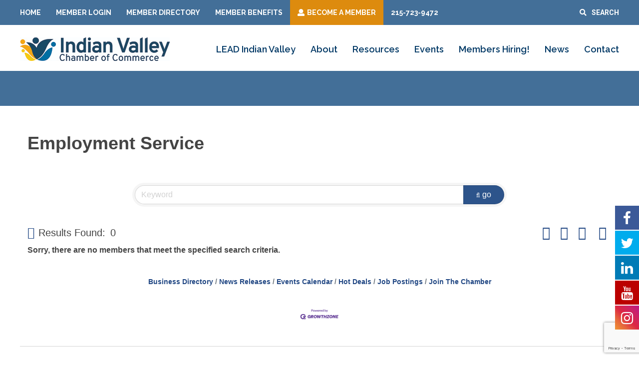

--- FILE ---
content_type: text/html; charset=utf-8
request_url: http://business.indianvalleychamber.com/list/category/employment-service-57?o=alpha
body_size: 35094
content:

<!DOCTYPE html> <!--[if lte IE 6]><html lang="en-US" class="no-js lte-ie9 lte-ie8 lte-ie7 lte-ie6"> <![endif]--> <!--[if lte IE 7]><html lang="en-US" class="no-js lte-ie9 lte-ie8 lte-ie7"> <![endif]--> <!--[if lte IE 8]><html lang="en-US" class="no-js lte-ie9 lte-ie8"> <![endif]--> <!--[if lte IE 9]><html lang="en-US" class="no-js lte-ie9"> <![endif]--> <!--[if gt IE 9]><!--><html lang="en-US" class="no-js"> <!--<![endif]--><head>
<!-- start injected HTML (CCID=3243) -->
<!-- page template: https://www.indianvalleychamber.com/micronet-template/ -->
<meta name="keywords" content="Indian Valley Chamber of Commerce - PA,Souderton,directory,business search,member search" />
<meta name="description" content="Indian Valley Chamber of Commerce - PA | Employment Service" />
<link href="https://business.indianvalleychamber.com/integration/customerdefinedcss?_=4XjqrA2" rel="stylesheet" type="text/css" />
<link rel="alternate stylesheet" type="application/rss+xml" title="Employment Service Category | Indian Valley Chamber of Commerce - PA RSS Feed" href="https://business.indianvalleychamber.com/list/rss/employment-service-57" />
<!-- end injected HTML -->
 <script type="text/javascript">
/* <![CDATA[ */
 
//----------------------------------------------------------
//------ JAVASCRIPT HOOK FUNCTIONS FOR GRAVITY FORMS -------
//----------------------------------------------------------

if ( ! gform ) {
	document.addEventListener( 'gform_main_scripts_loaded', function() { gform.scriptsLoaded = true; } );
	window.addEventListener( 'DOMContentLoaded', function() { gform.domLoaded = true; } );

	var gform = {
		domLoaded: false,
		scriptsLoaded: false,
		initializeOnLoaded: function( fn ) {
			if ( gform.domLoaded && gform.scriptsLoaded ) {
				fn();
			} else if( ! gform.domLoaded && gform.scriptsLoaded ) {
				window.addEventListener( 'DOMContentLoaded', fn );
			} else {
				document.addEventListener( 'gform_main_scripts_loaded', fn );
			}
		},
		hooks: { action: {}, filter: {} },
		addAction: function( action, callable, priority, tag ) {
			gform.addHook( 'action', action, callable, priority, tag );
		},
		addFilter: function( action, callable, priority, tag ) {
			gform.addHook( 'filter', action, callable, priority, tag );
		},
		doAction: function( action ) {
			gform.doHook( 'action', action, arguments );
		},
		applyFilters: function( action ) {
			return gform.doHook( 'filter', action, arguments );
		},
		removeAction: function( action, tag ) {
			gform.removeHook( 'action', action, tag );
		},
		removeFilter: function( action, priority, tag ) {
			gform.removeHook( 'filter', action, priority, tag );
		},
		addHook: function( hookType, action, callable, priority, tag ) {
			if ( undefined == gform.hooks[hookType][action] ) {
				gform.hooks[hookType][action] = [];
			}
			var hooks = gform.hooks[hookType][action];
			if ( undefined == tag ) {
				tag = action + '_' + hooks.length;
			}
			if( priority == undefined ){
				priority = 10;
			}

			gform.hooks[hookType][action].push( { tag:tag, callable:callable, priority:priority } );
		},
		doHook: function( hookType, action, args ) {

			// splice args from object into array and remove first index which is the hook name
			args = Array.prototype.slice.call(args, 1);

			if ( undefined != gform.hooks[hookType][action] ) {
				var hooks = gform.hooks[hookType][action], hook;
				//sort by priority
				hooks.sort(function(a,b){return a["priority"]-b["priority"]});

				hooks.forEach( function( hookItem ) {
					hook = hookItem.callable;

					if(typeof hook != 'function')
						hook = window[hook];
					if ( 'action' == hookType ) {
						hook.apply(null, args);
					} else {
						args[0] = hook.apply(null, args);
					}
				} );
			}
			if ( 'filter'==hookType ) {
				return args[0];
			}
		},
		removeHook: function( hookType, action, priority, tag ) {
			if ( undefined != gform.hooks[hookType][action] ) {
				var hooks = gform.hooks[hookType][action];
				hooks = hooks.filter( function(hook, index, arr) {
					var removeHook = (undefined==tag||tag==hook.tag) && (undefined==priority||priority==hook.priority);
					return !removeHook;
				} );
				gform.hooks[hookType][action] = hooks;
			}
		}
	};
}
 
/* ]]> */
</script>
<meta charset="UTF-8" /><title>Employment Service Category | Indian Valley Chamber of Commerce - PA</title><script data-cfasync="false" id="ao_optimized_gfonts_config">WebFontConfig={google:{families:["Raleway:300i,400,600,700,800","Roboto:400,500,700,900","Roboto Slab:700"] },classes:false, events:false, timeout:1500};</script><link rel="pingback" href="https://www.indianvalleychamber.com/xmlrpc.php" /><link href="https://use.fontawesome.com/releases/v5.0.8/css/all.css" rel="stylesheet"><meta id="viewport" name="viewport" content="width=device-width, initial-scale=1.0, maximum-scale=1.0, user-scalable=1" />  <script async src="https://www.googletagmanager.com/gtag/js?id=UA-149370093-1"></script> <script defer src="[data-uri]"></script> <style>.fuse_social_icons_links {
			    display: block;
			}
			.facebook-awesome-social::before {
			    content: "\f09a" !important;
			}
			
			.awesome-social-img img {
			    position: absolute;
			    top: 50%;
			    left: 50%;
			    transform: translate(-50%,-50%);
			}

			.awesome-social-img {
			    position: relative;
			}			
			.icon_wrapper .awesome-social {
			    font-family: 'FontAwesome' !important;
			}
			#icon_wrapper .fuse_social_icons_links .awesome-social {
			    font-family: "FontAwesome" !important;
			    ext-rendering: auto !important;
			    -webkit-font-smoothing: antialiased !important;
			    -moz-osx-font-smoothing: grayscale !important;
			}
									
			
				#icon_wrapper{
					position: fixed;
					top: 50%;
					right: 0px;
					z-index: 99999;
				}

			
			.awesome-social

			{

            margin-top:2px;

			color: #fff !important;

			text-align: center !important;

			display: block;

			
			line-height: 51px !important;

			width: 48px !important;

			height: 48px !important;

			font-size: 28px !important;

			


			}

			
			.fuse_social_icons_links

			{

			outline:0 !important;



			}

			.fuse_social_icons_links:hover{

			text-decoration:none !important;

			}

			
			.fb-awesome-social

			{

			background: #3b5998;
			border-color: #3b5998;
			
			}
			.facebook-awesome-social

			{

			background: #3b5998;
			border-color: #3b5998;
						}


			.tw-awesome-social

			{

			background:#00aced;
			border-color: #00aced;
			
			}
			.twitter-awesome-social

			{

			background:#00aced;
			border-color: #00aced;
			
			}
			.rss-awesome-social

			{

			background:#FA9B39;
			border-color: #FA9B39;
			
			}

			.linkedin-awesome-social

			{

			background:#007bb6;
			border-color: #007bb6;
						}

			.youtube-awesome-social

			{

			background:#bb0000;
			border-color: #bb0000;
						}

			.flickr-awesome-social

			{

			background: #ff0084;
			border-color: #ff0084;
						}

			.pinterest-awesome-social

			{

			background:#cb2027;
			border-color: #cb2027;
						}

			.stumbleupon-awesome-social

			{

			background:#f74425 ;
			border-color: #f74425;
						}

			.google-plus-awesome-social

			{

			background:#f74425 ;
			border-color: #f74425;
						}

			.instagram-awesome-social

			{

			    background: -moz-linear-gradient(45deg, #f09433 0%, #e6683c 25%, #dc2743 50%, #cc2366 75%, #bc1888 100%);
			    background: -webkit-linear-gradient(45deg, #f09433 0%,#e6683c 25%,#dc2743 50%,#cc2366 75%,#bc1888 100%);
			    background: linear-gradient(45deg, #f09433 0%,#e6683c 25%,#dc2743 50%,#cc2366 75%,#bc1888 100%);
			    filter: progid:DXImageTransform.Microsoft.gradient( startColorstr='#f09433', endColorstr='#bc1888',GradientType=1 );
			    border-color: #f09433;
					    

			}

			.tumblr-awesome-social

			{

			background: #32506d ;
			border-color: #32506d;
						}

			.vine-awesome-social

			{

			background: #00bf8f ;
			border-color: #00bf8f;
						}

            .vk-awesome-social {



            background: #45668e ;
            border-color: #45668e;
            
            }

            .soundcloud-awesome-social

                {

            background: #ff3300 ;
            border-color: #ff3300;
            
                }

                .reddit-awesome-social{



            background: #ff4500 ;
            border-color: #ff4500;

                            }

                .stack-awesome-social{



            background: #fe7a15 ;
            border-color: #fe7a15;
            
                }

                .behance-awesome-social{

            background: #1769ff ;
            border-color: #1769ff;
            
                }

                .github-awesome-social{

            background: #999999 ;
            border-color: #999999;
            


                }

                .envelope-awesome-social{

                  background: #ccc ;
 				  border-color: #ccc;                 
 				                  }

/*  Mobile */</style><link rel="canonical" href="https://business.indianvalleychamber.com/list" /><meta property="article:publisher" content="https://www.facebook.com/ivchamber/" /><meta property="article:modified_time" content="2018-04-24T11:08:40+00:00" /><meta name="twitter:card" content="summary_large_image" /> <script type="application/ld+json" class="yoast-schema-graph">{"@context":"https://schema.org","@graph":[{"@type":"WebPage","@id":"https://www.indianvalleychamber.com/micronet-template/","url":"https://www.indianvalleychamber.com/micronet-template/","name":"- Indian Valley Chamber of Commerce","isPartOf":{"@id":"https://www.indianvalleychamber.com/#website"},"datePublished":"2018-04-10T13:17:14+00:00","dateModified":"2018-04-24T11:08:40+00:00","inLanguage":"en-US","potentialAction":[{"@type":"ReadAction","target":["https://www.indianvalleychamber.com/micronet-template/"]}]},{"@type":"WebSite","@id":"https://www.indianvalleychamber.com/#website","url":"https://www.indianvalleychamber.com/","name":"Indian Valley Chamber of Commerce","description":"A Resource for the Business Community and Community at Large","publisher":{"@id":"https://www.indianvalleychamber.com/#organization"},"potentialAction":[{"@type":"SearchAction","target":{"@type":"EntryPoint","urlTemplate":"https://www.indianvalleychamber.com/?s={search_term_string}"},"query-input":"required name=search_term_string"}],"inLanguage":"en-US"},{"@type":"Organization","@id":"https://www.indianvalleychamber.com/#organization","name":"Indian Valley Chamber of Commerce","url":"https://www.indianvalleychamber.com/","logo":{"@type":"ImageObject","inLanguage":"en-US","@id":"https://www.indianvalleychamber.com/#/schema/logo/image/","url":"https://www.indianvalleychamber.com/wp-content/uploads/2019/08/Indian-Valley-Chamber-of-Commerce-Logo_small-1.jpg","contentUrl":"https://www.indianvalleychamber.com/wp-content/uploads/2019/08/Indian-Valley-Chamber-of-Commerce-Logo_small-1.jpg","width":300,"height":47,"caption":"Indian Valley Chamber of Commerce"},"image":{"@id":"https://www.indianvalleychamber.com/#/schema/logo/image/"},"sameAs":["https://www.facebook.com/ivchamber/","https://www.instagram.com/ivchamber/","https://www.linkedin.com/in/indian-valley-chamber-86590410/","https://www.youtube.com/channel/UCxh6KU3T0NxD_dBjizo5ZFw"]}]}</script> <link href='https://fonts.gstatic.com' crossorigin='anonymous' rel='preconnect' /><link href='https://ajax.googleapis.com' rel='preconnect' /><link href='https://fonts.googleapis.com' rel='preconnect' /><link rel="alternate" type="application/rss+xml" title="Indian Valley Chamber of Commerce &raquo; Feed" href="https://www.indianvalleychamber.com/feed/" /><link rel="alternate" type="application/rss+xml" title="Indian Valley Chamber of Commerce &raquo; Comments Feed" href="https://www.indianvalleychamber.com/comments/feed/" /><style id='wp-img-auto-sizes-contain-inline-css' type='text/css'>img:is([sizes=auto i],[sizes^="auto," i]){contain-intrinsic-size:3000px 1500px}
/*# sourceURL=wp-img-auto-sizes-contain-inline-css */</style><style id='wp-emoji-styles-inline-css' type='text/css'>img.wp-smiley, img.emoji {
		display: inline !important;
		border: none !important;
		box-shadow: none !important;
		height: 1em !important;
		width: 1em !important;
		margin: 0 0.07em !important;
		vertical-align: -0.1em !important;
		background: none !important;
		padding: 0 !important;
	}
/*# sourceURL=wp-emoji-styles-inline-css */</style><style id='wp-block-library-inline-css' type='text/css'>:root{
  --wp-block-synced-color:#7a00df;
  --wp-block-synced-color--rgb:122, 0, 223;
  --wp-bound-block-color:var(--wp-block-synced-color);
  --wp-editor-canvas-background:#ddd;
  --wp-admin-theme-color:#007cba;
  --wp-admin-theme-color--rgb:0, 124, 186;
  --wp-admin-theme-color-darker-10:#006ba1;
  --wp-admin-theme-color-darker-10--rgb:0, 107, 160.5;
  --wp-admin-theme-color-darker-20:#005a87;
  --wp-admin-theme-color-darker-20--rgb:0, 90, 135;
  --wp-admin-border-width-focus:2px;
}
@media (min-resolution:192dpi){
  :root{
    --wp-admin-border-width-focus:1.5px;
  }
}
.wp-element-button{
  cursor:pointer;
}

:root .has-very-light-gray-background-color{
  background-color:#eee;
}
:root .has-very-dark-gray-background-color{
  background-color:#313131;
}
:root .has-very-light-gray-color{
  color:#eee;
}
:root .has-very-dark-gray-color{
  color:#313131;
}
:root .has-vivid-green-cyan-to-vivid-cyan-blue-gradient-background{
  background:linear-gradient(135deg, #00d084, #0693e3);
}
:root .has-purple-crush-gradient-background{
  background:linear-gradient(135deg, #34e2e4, #4721fb 50%, #ab1dfe);
}
:root .has-hazy-dawn-gradient-background{
  background:linear-gradient(135deg, #faaca8, #dad0ec);
}
:root .has-subdued-olive-gradient-background{
  background:linear-gradient(135deg, #fafae1, #67a671);
}
:root .has-atomic-cream-gradient-background{
  background:linear-gradient(135deg, #fdd79a, #004a59);
}
:root .has-nightshade-gradient-background{
  background:linear-gradient(135deg, #330968, #31cdcf);
}
:root .has-midnight-gradient-background{
  background:linear-gradient(135deg, #020381, #2874fc);
}
:root{
  --wp--preset--font-size--normal:16px;
  --wp--preset--font-size--huge:42px;
}

.has-regular-font-size{
  font-size:1em;
}

.has-larger-font-size{
  font-size:2.625em;
}

.has-normal-font-size{
  font-size:var(--wp--preset--font-size--normal);
}

.has-huge-font-size{
  font-size:var(--wp--preset--font-size--huge);
}

.has-text-align-center{
  text-align:center;
}

.has-text-align-left{
  text-align:left;
}

.has-text-align-right{
  text-align:right;
}

.has-fit-text{
  white-space:nowrap !important;
}

#end-resizable-editor-section{
  display:none;
}

.aligncenter{
  clear:both;
}

.items-justified-left{
  justify-content:flex-start;
}

.items-justified-center{
  justify-content:center;
}

.items-justified-right{
  justify-content:flex-end;
}

.items-justified-space-between{
  justify-content:space-between;
}

.screen-reader-text{
  border:0;
  clip-path:inset(50%);
  height:1px;
  margin:-1px;
  overflow:hidden;
  padding:0;
  position:absolute;
  width:1px;
  word-wrap:normal !important;
}

.screen-reader-text:focus{
  background-color:#ddd;
  clip-path:none;
  color:#444;
  display:block;
  font-size:1em;
  height:auto;
  left:5px;
  line-height:normal;
  padding:15px 23px 14px;
  text-decoration:none;
  top:5px;
  width:auto;
  z-index:100000;
}
html :where(.has-border-color){
  border-style:solid;
}

html :where([style*=border-top-color]){
  border-top-style:solid;
}

html :where([style*=border-right-color]){
  border-right-style:solid;
}

html :where([style*=border-bottom-color]){
  border-bottom-style:solid;
}

html :where([style*=border-left-color]){
  border-left-style:solid;
}

html :where([style*=border-width]){
  border-style:solid;
}

html :where([style*=border-top-width]){
  border-top-style:solid;
}

html :where([style*=border-right-width]){
  border-right-style:solid;
}

html :where([style*=border-bottom-width]){
  border-bottom-style:solid;
}

html :where([style*=border-left-width]){
  border-left-style:solid;
}
html :where(img[class*=wp-image-]){
  height:auto;
  max-width:100%;
}
:where(figure){
  margin:0 0 1em;
}

html :where(.is-position-sticky){
  --wp-admin--admin-bar--position-offset:var(--wp-admin--admin-bar--height, 0px);
}

@media screen and (max-width:600px){
  html :where(.is-position-sticky){
    --wp-admin--admin-bar--position-offset:0px;
  }
}

/*# sourceURL=wp-block-library-inline-css */</style><style id='global-styles-inline-css' type='text/css'>:root{--wp--preset--aspect-ratio--square: 1;--wp--preset--aspect-ratio--4-3: 4/3;--wp--preset--aspect-ratio--3-4: 3/4;--wp--preset--aspect-ratio--3-2: 3/2;--wp--preset--aspect-ratio--2-3: 2/3;--wp--preset--aspect-ratio--16-9: 16/9;--wp--preset--aspect-ratio--9-16: 9/16;--wp--preset--color--black: #000000;--wp--preset--color--cyan-bluish-gray: #abb8c3;--wp--preset--color--white: #ffffff;--wp--preset--color--pale-pink: #f78da7;--wp--preset--color--vivid-red: #cf2e2e;--wp--preset--color--luminous-vivid-orange: #ff6900;--wp--preset--color--luminous-vivid-amber: #fcb900;--wp--preset--color--light-green-cyan: #7bdcb5;--wp--preset--color--vivid-green-cyan: #00d084;--wp--preset--color--pale-cyan-blue: #8ed1fc;--wp--preset--color--vivid-cyan-blue: #0693e3;--wp--preset--color--vivid-purple: #9b51e0;--wp--preset--gradient--vivid-cyan-blue-to-vivid-purple: linear-gradient(135deg,rgb(6,147,227) 0%,rgb(155,81,224) 100%);--wp--preset--gradient--light-green-cyan-to-vivid-green-cyan: linear-gradient(135deg,rgb(122,220,180) 0%,rgb(0,208,130) 100%);--wp--preset--gradient--luminous-vivid-amber-to-luminous-vivid-orange: linear-gradient(135deg,rgb(252,185,0) 0%,rgb(255,105,0) 100%);--wp--preset--gradient--luminous-vivid-orange-to-vivid-red: linear-gradient(135deg,rgb(255,105,0) 0%,rgb(207,46,46) 100%);--wp--preset--gradient--very-light-gray-to-cyan-bluish-gray: linear-gradient(135deg,rgb(238,238,238) 0%,rgb(169,184,195) 100%);--wp--preset--gradient--cool-to-warm-spectrum: linear-gradient(135deg,rgb(74,234,220) 0%,rgb(151,120,209) 20%,rgb(207,42,186) 40%,rgb(238,44,130) 60%,rgb(251,105,98) 80%,rgb(254,248,76) 100%);--wp--preset--gradient--blush-light-purple: linear-gradient(135deg,rgb(255,206,236) 0%,rgb(152,150,240) 100%);--wp--preset--gradient--blush-bordeaux: linear-gradient(135deg,rgb(254,205,165) 0%,rgb(254,45,45) 50%,rgb(107,0,62) 100%);--wp--preset--gradient--luminous-dusk: linear-gradient(135deg,rgb(255,203,112) 0%,rgb(199,81,192) 50%,rgb(65,88,208) 100%);--wp--preset--gradient--pale-ocean: linear-gradient(135deg,rgb(255,245,203) 0%,rgb(182,227,212) 50%,rgb(51,167,181) 100%);--wp--preset--gradient--electric-grass: linear-gradient(135deg,rgb(202,248,128) 0%,rgb(113,206,126) 100%);--wp--preset--gradient--midnight: linear-gradient(135deg,rgb(2,3,129) 0%,rgb(40,116,252) 100%);--wp--preset--font-size--small: 13px;--wp--preset--font-size--medium: 20px;--wp--preset--font-size--large: 36px;--wp--preset--font-size--x-large: 42px;--wp--preset--spacing--20: 0.44rem;--wp--preset--spacing--30: 0.67rem;--wp--preset--spacing--40: 1rem;--wp--preset--spacing--50: 1.5rem;--wp--preset--spacing--60: 2.25rem;--wp--preset--spacing--70: 3.38rem;--wp--preset--spacing--80: 5.06rem;--wp--preset--shadow--natural: 6px 6px 9px rgba(0, 0, 0, 0.2);--wp--preset--shadow--deep: 12px 12px 50px rgba(0, 0, 0, 0.4);--wp--preset--shadow--sharp: 6px 6px 0px rgba(0, 0, 0, 0.2);--wp--preset--shadow--outlined: 6px 6px 0px -3px rgb(255, 255, 255), 6px 6px rgb(0, 0, 0);--wp--preset--shadow--crisp: 6px 6px 0px rgb(0, 0, 0);}:where(.is-layout-flex){gap: 0.5em;}:where(.is-layout-grid){gap: 0.5em;}body .is-layout-flex{display: flex;}.is-layout-flex{flex-wrap: wrap;align-items: center;}.is-layout-flex > :is(*, div){margin: 0;}body .is-layout-grid{display: grid;}.is-layout-grid > :is(*, div){margin: 0;}:where(.wp-block-columns.is-layout-flex){gap: 2em;}:where(.wp-block-columns.is-layout-grid){gap: 2em;}:where(.wp-block-post-template.is-layout-flex){gap: 1.25em;}:where(.wp-block-post-template.is-layout-grid){gap: 1.25em;}.has-black-color{color: var(--wp--preset--color--black) !important;}.has-cyan-bluish-gray-color{color: var(--wp--preset--color--cyan-bluish-gray) !important;}.has-white-color{color: var(--wp--preset--color--white) !important;}.has-pale-pink-color{color: var(--wp--preset--color--pale-pink) !important;}.has-vivid-red-color{color: var(--wp--preset--color--vivid-red) !important;}.has-luminous-vivid-orange-color{color: var(--wp--preset--color--luminous-vivid-orange) !important;}.has-luminous-vivid-amber-color{color: var(--wp--preset--color--luminous-vivid-amber) !important;}.has-light-green-cyan-color{color: var(--wp--preset--color--light-green-cyan) !important;}.has-vivid-green-cyan-color{color: var(--wp--preset--color--vivid-green-cyan) !important;}.has-pale-cyan-blue-color{color: var(--wp--preset--color--pale-cyan-blue) !important;}.has-vivid-cyan-blue-color{color: var(--wp--preset--color--vivid-cyan-blue) !important;}.has-vivid-purple-color{color: var(--wp--preset--color--vivid-purple) !important;}.has-black-background-color{background-color: var(--wp--preset--color--black) !important;}.has-cyan-bluish-gray-background-color{background-color: var(--wp--preset--color--cyan-bluish-gray) !important;}.has-white-background-color{background-color: var(--wp--preset--color--white) !important;}.has-pale-pink-background-color{background-color: var(--wp--preset--color--pale-pink) !important;}.has-vivid-red-background-color{background-color: var(--wp--preset--color--vivid-red) !important;}.has-luminous-vivid-orange-background-color{background-color: var(--wp--preset--color--luminous-vivid-orange) !important;}.has-luminous-vivid-amber-background-color{background-color: var(--wp--preset--color--luminous-vivid-amber) !important;}.has-light-green-cyan-background-color{background-color: var(--wp--preset--color--light-green-cyan) !important;}.has-vivid-green-cyan-background-color{background-color: var(--wp--preset--color--vivid-green-cyan) !important;}.has-pale-cyan-blue-background-color{background-color: var(--wp--preset--color--pale-cyan-blue) !important;}.has-vivid-cyan-blue-background-color{background-color: var(--wp--preset--color--vivid-cyan-blue) !important;}.has-vivid-purple-background-color{background-color: var(--wp--preset--color--vivid-purple) !important;}.has-black-border-color{border-color: var(--wp--preset--color--black) !important;}.has-cyan-bluish-gray-border-color{border-color: var(--wp--preset--color--cyan-bluish-gray) !important;}.has-white-border-color{border-color: var(--wp--preset--color--white) !important;}.has-pale-pink-border-color{border-color: var(--wp--preset--color--pale-pink) !important;}.has-vivid-red-border-color{border-color: var(--wp--preset--color--vivid-red) !important;}.has-luminous-vivid-orange-border-color{border-color: var(--wp--preset--color--luminous-vivid-orange) !important;}.has-luminous-vivid-amber-border-color{border-color: var(--wp--preset--color--luminous-vivid-amber) !important;}.has-light-green-cyan-border-color{border-color: var(--wp--preset--color--light-green-cyan) !important;}.has-vivid-green-cyan-border-color{border-color: var(--wp--preset--color--vivid-green-cyan) !important;}.has-pale-cyan-blue-border-color{border-color: var(--wp--preset--color--pale-cyan-blue) !important;}.has-vivid-cyan-blue-border-color{border-color: var(--wp--preset--color--vivid-cyan-blue) !important;}.has-vivid-purple-border-color{border-color: var(--wp--preset--color--vivid-purple) !important;}.has-vivid-cyan-blue-to-vivid-purple-gradient-background{background: var(--wp--preset--gradient--vivid-cyan-blue-to-vivid-purple) !important;}.has-light-green-cyan-to-vivid-green-cyan-gradient-background{background: var(--wp--preset--gradient--light-green-cyan-to-vivid-green-cyan) !important;}.has-luminous-vivid-amber-to-luminous-vivid-orange-gradient-background{background: var(--wp--preset--gradient--luminous-vivid-amber-to-luminous-vivid-orange) !important;}.has-luminous-vivid-orange-to-vivid-red-gradient-background{background: var(--wp--preset--gradient--luminous-vivid-orange-to-vivid-red) !important;}.has-very-light-gray-to-cyan-bluish-gray-gradient-background{background: var(--wp--preset--gradient--very-light-gray-to-cyan-bluish-gray) !important;}.has-cool-to-warm-spectrum-gradient-background{background: var(--wp--preset--gradient--cool-to-warm-spectrum) !important;}.has-blush-light-purple-gradient-background{background: var(--wp--preset--gradient--blush-light-purple) !important;}.has-blush-bordeaux-gradient-background{background: var(--wp--preset--gradient--blush-bordeaux) !important;}.has-luminous-dusk-gradient-background{background: var(--wp--preset--gradient--luminous-dusk) !important;}.has-pale-ocean-gradient-background{background: var(--wp--preset--gradient--pale-ocean) !important;}.has-electric-grass-gradient-background{background: var(--wp--preset--gradient--electric-grass) !important;}.has-midnight-gradient-background{background: var(--wp--preset--gradient--midnight) !important;}.has-small-font-size{font-size: var(--wp--preset--font-size--small) !important;}.has-medium-font-size{font-size: var(--wp--preset--font-size--medium) !important;}.has-large-font-size{font-size: var(--wp--preset--font-size--large) !important;}.has-x-large-font-size{font-size: var(--wp--preset--font-size--x-large) !important;}
/*# sourceURL=global-styles-inline-css */</style><style id='core-block-supports-inline-css' type='text/css'>/**
 * Core styles: block-supports
 */

/*# sourceURL=core-block-supports-inline-css */</style><style id='classic-theme-styles-inline-css' type='text/css'>/**
 * These rules are needed for backwards compatibility.
 * They should match the button element rules in the base theme.json file.
 */
.wp-block-button__link {
	color: #ffffff;
	background-color: #32373c;
	border-radius: 9999px; /* 100% causes an oval, but any explicit but really high value retains the pill shape. */

	/* This needs a low specificity so it won't override the rules from the button element if defined in theme.json. */
	box-shadow: none;
	text-decoration: none;

	/* The extra 2px are added to size solids the same as the outline versions.*/
	padding: calc(0.667em + 2px) calc(1.333em + 2px);

	font-size: 1.125em;
}

.wp-block-file__button {
	background: #32373c;
	color: #ffffff;
	text-decoration: none;
}

/*# sourceURL=/wp-includes/css/classic-themes.css */</style><link rel='stylesheet' id='redux-extendify-styles-css' href='https://www.indianvalleychamber.com/wp-content/cache/autoptimize/css/autoptimize_single_b49e6b83f7bd47e2b24fae34688e415c.css?ver=4.4.0' type='text/css' media='all' /><link rel='stylesheet' id='fontawesome-css' href='https://www.indianvalleychamber.com/wp-content/plugins/fuse-social-floating-sidebar/inc/font-awesome/css/font-awesome.min.css?ver=5.4.7' type='text/css' media='all' /><link rel='stylesheet' id='slick-css-css' href='https://www.indianvalleychamber.com/wp-content/cache/autoptimize/css/autoptimize_single_f38b2db10e01b1572732a3191d538707.css' type='text/css' media='all' /><link rel='stylesheet' id='slick-css-theme-css' href='https://www.indianvalleychamber.com/wp-content/cache/autoptimize/css/autoptimize_single_f9faba678c4d6dcfdde69e5b11b37a2e.css' type='text/css' media='all' /><link rel='stylesheet' id='lightbox-css-css' href='https://www.indianvalleychamber.com/wp-content/themes/IVCC/css/lightbox.min.css' type='text/css' media='all' /><link rel='stylesheet' id='ip_style-css' href='https://www.indianvalleychamber.com/wp-content/cache/autoptimize/css/autoptimize_single_2afb7502930f598a4ffaaa6f93136adf.css' type='text/css' media='all' /> <script type="text/javascript" src="https://www.indianvalleychamber.com/wp-includes/js/jquery/jquery.js?ver=3.7.1" id="jquery-core-js"></script> <script defer type="text/javascript" src="https://www.indianvalleychamber.com/wp-includes/js/jquery/jquery-migrate.js?ver=3.4.1" id="jquery-migrate-js"></script> <script defer id="fuse-social-script-js-extra" src="[data-uri]"></script> <script defer type="text/javascript" src="https://www.indianvalleychamber.com/wp-content/cache/autoptimize/js/autoptimize_single_531377ee1424ba318763c7a47ace5d45.js?ver=1642517920" id="fuse-social-script-js"></script> <link rel="alternate" title="JSON" type="application/json" href="https://www.indianvalleychamber.com/wp-json/wp/v2/pages/198" /><link rel="EditURI" type="application/rsd+xml" title="RSD" href="https://www.indianvalleychamber.com/xmlrpc.php?rsd" /><link rel='shortlink' href='https://www.indianvalleychamber.com/?p=198' /><meta name="generator" content="Redux 4.4.0" /><link rel="shortcut icon" href="https://www.indianvalleychamber.com/wp-content/themes/IVCC/favicon.ico" /><link rel='stylesheet' id='gforms_reset_css-css' href='https://www.indianvalleychamber.com/wp-content/cache/autoptimize/css/autoptimize_single_1eb2cee32a62b82264a861a62496ce47.css?ver=2.7.17' type='text/css' media='all' /><link rel='stylesheet' id='gforms_formsmain_css-css' href='https://www.indianvalleychamber.com/wp-content/cache/autoptimize/css/autoptimize_single_8eaf5789d5c93f3fdb8ce4b3b3bf9a13.css?ver=2.7.17' type='text/css' media='all' /><link rel='stylesheet' id='gforms_ready_class_css-css' href='https://www.indianvalleychamber.com/wp-content/cache/autoptimize/css/autoptimize_single_4ff5c9cb861973566c91b03d7ea43dcf.css?ver=2.7.17' type='text/css' media='all' /><link rel='stylesheet' id='gforms_browsers_css-css' href='https://www.indianvalleychamber.com/wp-content/cache/autoptimize/css/autoptimize_single_1293740e7041c4b4f9ad72a122b5ad03.css?ver=2.7.17' type='text/css' media='all' /><script data-cfasync="false" id="ao_optimized_gfonts_webfontloader">(function() {var wf = document.createElement('script');wf.src='https://ajax.googleapis.com/ajax/libs/webfont/1/webfont.js';wf.type='text/javascript';wf.async='true';var s=document.getElementsByTagName('script')[0];s.parentNode.insertBefore(wf, s);})();</script>    <!-- jQuery first, then Popper.js, then Bootstrap JS -->
    <script src="https://code.jquery.com/jquery-3.7.1.min.js" crossorigin="anonymous"></script>
    <script type="text/javascript" src="https://code.jquery.com/ui/1.13.2/jquery-ui.min.js"></script>
<script src="https://business.indianvalleychamber.com/Content/bundles/SEO4?v=jX-Yo1jNxYBrX6Ffq1gbxQahkKjKjLSiGjCSMnG9UuU1"></script>
    <script type="text/javascript" src="https://ajax.aspnetcdn.com/ajax/globalize/0.1.1/globalize.min.js"></script>
    <script type="text/javascript" src="https://ajax.aspnetcdn.com/ajax/globalize/0.1.1/cultures/globalize.culture.en-US.js"></script>
    <!-- Required meta tags -->
    <meta charset="utf-8">
    <meta name="viewport" content="width=device-width, initial-scale=1, shrink-to-fit=no">
    <link rel="stylesheet" href="https://code.jquery.com/ui/1.13.2/themes/base/jquery-ui.css" type="text/css" media="all" />
    <script type="text/javascript">
        var MNI = MNI || {};
        MNI.CurrentCulture = 'en-US';
        MNI.CultureDateFormat = 'M/d/yyyy';
        MNI.BaseUrl = 'https://business.indianvalleychamber.com';
        MNI.jQuery = jQuery.noConflict(true);
        MNI.Page = {
            Domain: 'business.indianvalleychamber.com',
            Context: 211,
            Category: 57,
            Member: null,
            MemberPagePopup: true
        };
        MNI.LayoutPromise = new Promise(function (resolve) {
            MNI.LayoutResolution = resolve;
        });
        MNI.MemberFilterUrl = 'list';
    </script>


    <script src="https://www.google.com/recaptcha/enterprise.js?render=6LfI_T8rAAAAAMkWHrLP_GfSf3tLy9tKa839wcWa" async defer></script>
    <script>

        const SITE_KEY = '6LfI_T8rAAAAAMkWHrLP_GfSf3tLy9tKa839wcWa';

        // Repeatedly check if grecaptcha has been loaded, and call the callback once it's available
        function waitForGrecaptcha(callback, retries = 10, interval = 1000) {
            if (typeof grecaptcha !== 'undefined' && grecaptcha.enterprise.execute) {
                callback();
            } else if (retries > 0) { 
                setTimeout(() => {
                    waitForGrecaptcha(callback, retries - 1, interval);
                }, interval);
            } else {
                console.error("grecaptcha is not available after multiple attempts");
            }
        }

        // Generates a reCAPTCHA v3 token using grecaptcha.enterprise and injects it into the given form.
        // If the token input doesn't exist, it creates one. Then it executes the callback with the token.
        function setReCaptchaToken(formElement, callback, action = 'submit') {
            grecaptcha.enterprise.ready(function () {
                grecaptcha.enterprise.execute(SITE_KEY, { action: action }).then(function (token) {

                    MNI.jQuery(function ($) {
                        let input = $(formElement).find("input[name='g-recaptcha-v3']");

                        if (input.length === 0) {
                            input = $('<input>', {
                                type: 'hidden',
                                name: 'g-recaptcha-v3',
                                value: token
                            });
                            $(formElement).append(input);
                        }
                        else
                            $(input).val(token);

                        if (typeof callback === 'function') callback(token);
                    })

                });
            });
        }

    </script>




<script src="https://business.indianvalleychamber.com/Content/bundles/MNI?v=34V3-w6z5bLW9Yl7pjO3C5tja0TdKeHFrpRQ0eCPbz81"></script>

    <script type="text/javascript" src="https://maps.googleapis.com/maps/api/js?v=3&key=AIzaSyAACLyaFddZFsbbsMCsSY4lq7g6N4ycArE"></script>
    <!-- Bootstrap CSS -->
    <link type="text/css" href="https://business.indianvalleychamber.com/Content/SEO4/css/bootstrap/bootstrap-ns.min.css" rel="stylesheet" />
<link href="https://business.indianvalleychamber.com/Content/SEO4/css/fontawesome/css/fa.bundle?v=ruPA372u21djZ69Q5Ysnch4rq1PR55j8o6h6btgP60M1" rel="stylesheet"/>
<link href="https://business.indianvalleychamber.com/Content/SEO4/css/v4-module.bundle?v=teKUclOSNwyO4iQ2s3q00X0U2jxs0Mkz0T6S0f4p_241" rel="stylesheet"/>
<script>
function isPath( path = '' ) {
   return window.location.pathname.toLowerCase().indexOf( path ) > -1;
}
</script>

<meta name="referrer" content="origin" /></head><body class="wp-singular page-template-default page page-id-198 wp-theme-IVCC"><header class="header" role="banner"> <a href="#" id="menu-toggle" class="menu-toggle"><span class="menu-toggle__icon"><span></span><span></span><span></span></span><span class="menu-toggle__text">Menu</span></a><nav id="top-nav" class="top-nav" role="navigation"><div class="container"><div class="top-nav__content"><ul id="menu-top-menu" class="top-nav__menu"><li id="menu-item-24" class="menu-item menu-item-type-post_type menu-item-object-page menu-item-home menu-item-24"><a href="https://www.indianvalleychamber.com/">Home</a></li><li id="menu-item-199" class="menu-item menu-item-type-custom menu-item-object-custom menu-item-199"><a href="http://business.indianvalleychamber.com/login/">Member Login</a></li><li id="menu-item-415" class="menu-item menu-item-type-custom menu-item-object-custom menu-item-415"><a href="http://business.indianvalleychamber.com/list/">Member Directory</a></li><li id="menu-item-444" class="menu-item menu-item-type-post_type menu-item-object-page menu-item-has-children menu-item-444"><a href="https://www.indianvalleychamber.com/member-benefits/">Member Benefits</a><ul class="sub-menu"><li id="menu-item-3415" class="menu-item menu-item-type-post_type menu-item-object-page menu-item-3415"><a href="https://www.indianvalleychamber.com/chamber-showcase/">Chamber Showcase</a></li><li id="menu-item-3309" class="menu-item menu-item-type-custom menu-item-object-custom menu-item-3309"><a href="https://www.indianvalleychamber.com/wp-content/uploads/2020/03/Training-For-Members.pdf">Member Training</a></li><li id="menu-item-446" class="menu-item menu-item-type-post_type menu-item-object-page menu-item-446"><a href="https://www.indianvalleychamber.com/advertise-with-ivcc/">Advertise with IVCC</a></li><li id="menu-item-452" class="menu-item menu-item-type-custom menu-item-object-custom menu-item-452"><a href="http://business.indianvalleychamber.com/membertomember/">Member to Member Discounts</a></li></ul></li><li id="menu-item-182" class="icon menu-item menu-item-type-post_type menu-item-object-page menu-item-182"><a href="https://www.indianvalleychamber.com/join-the-chamber/">Become a member</a></li><li id="menu-item-575" class="menu-item menu-item-type-custom menu-item-object-custom menu-item-575"><a href="https://www.indianvalleychamber.com/contact/">215-723-9472</a></li></ul><form role="search" method="get" class="search-form" action="https://www.indianvalleychamber.com/"> <input type="search" class="search-field" value="" name="s" /> <button type="submit" class="search-submit">Search</button></form></div></div></nav><nav class="nav" role="navigation"><div class="container"><div class="nav__content"> <a href="https://www.indianvalleychamber.com" rel="home" class="nav__logo-wrap"><img src="https://www.indianvalleychamber.com/wp-content/uploads/2019/08/Indian-Valley-Chamber-of-Commerce-Logo_small-1.jpg" alt="Indian Valley Chamber of Commerce" class="nav__logo" /></a><ul id="main-nav" class="nav__menu"><li id="menu-item-22" class="menu-item menu-item-type-post_type menu-item-object-page menu-item-22"><a href="https://www.indianvalleychamber.com/lead-indian-valley/">LEAD Indian Valley</a></li><li id="menu-item-21" class="menu-item menu-item-type-post_type menu-item-object-page menu-item-has-children menu-item-21"><a href="https://www.indianvalleychamber.com/about/">About</a><ul class="sub-menu"><li id="menu-item-220" class="menu-item menu-item-type-post_type menu-item-object-page menu-item-220"><a href="https://www.indianvalleychamber.com/about/board-of-directors/">Board of Directors</a></li><li id="menu-item-221" class="menu-item menu-item-type-post_type menu-item-object-page menu-item-221"><a href="https://www.indianvalleychamber.com/about/chamber-committees/">Committees</a></li><li id="menu-item-222" class="menu-item menu-item-type-post_type menu-item-object-page menu-item-222"><a href="https://www.indianvalleychamber.com/about/personnel/">Personnel</a></li><li id="menu-item-223" class="menu-item menu-item-type-taxonomy menu-item-object-category menu-item-223"><a href="https://www.indianvalleychamber.com/category/news/gallery/">Gallery</a></li><li id="menu-item-224" class="menu-item menu-item-type-post_type menu-item-object-page menu-item-224"><a href="https://www.indianvalleychamber.com/about/frequently-asked-questions/">Frequently Asked Questions</a></li></ul></li><li id="menu-item-20" class="menu-item menu-item-type-post_type menu-item-object-page menu-item-has-children menu-item-20"><a href="https://www.indianvalleychamber.com/resources/">Resources</a><ul class="sub-menu"><li id="menu-item-3311" class="menu-item menu-item-type-custom menu-item-object-custom menu-item-3311"><a href="https://patch.com/pennsylvania/lansdale">Patch Montco</a></li><li id="menu-item-3312" class="menu-item menu-item-type-custom menu-item-object-custom menu-item-3312"><a href="https://patch.com/pennsylvania/doylestown">Patch Bucks</a></li><li id="menu-item-3326" class="menu-item menu-item-type-post_type menu-item-object-page menu-item-3326"><a href="https://www.indianvalleychamber.com/video/">Webinars</a></li><li id="menu-item-3265" class="menu-item menu-item-type-post_type menu-item-object-page menu-item-3265"><a href="https://www.indianvalleychamber.com/resources/professional-resources/">Professional Resources</a></li><li id="menu-item-230" class="menu-item menu-item-type-post_type menu-item-object-page menu-item-230"><a href="https://www.indianvalleychamber.com/resources/municipalities/">Municipalities</a></li><li id="menu-item-3292" class="menu-item menu-item-type-custom menu-item-object-custom menu-item-3292"><a href="https://montcoforward.org/">MONTCO Forward</a></li><li id="menu-item-229" class="menu-item menu-item-type-post_type menu-item-object-page menu-item-229"><a href="https://www.indianvalleychamber.com/resources/montgomery-county/">Montgomery County</a></li><li id="menu-item-233" class="menu-item menu-item-type-post_type menu-item-object-page menu-item-233"><a href="https://www.indianvalleychamber.com/resources/state/">State</a></li><li id="menu-item-226" class="menu-item menu-item-type-post_type menu-item-object-page menu-item-226"><a href="https://www.indianvalleychamber.com/resources/federal/">Federal</a></li><li id="menu-item-232" class="menu-item menu-item-type-post_type menu-item-object-page menu-item-232"><a href="https://www.indianvalleychamber.com/resources/schools/">Schools</a></li><li id="menu-item-228" class="menu-item menu-item-type-post_type menu-item-object-page menu-item-228"><a href="https://www.indianvalleychamber.com/resources/library/">Library</a></li><li id="menu-item-3267" class="menu-item menu-item-type-custom menu-item-object-custom menu-item-3267"><a href="https://www.valleyforge.org/">Valley Forge Tourism Bureau</a></li><li id="menu-item-225" class="menu-item menu-item-type-post_type menu-item-object-page menu-item-225"><a href="https://www.indianvalleychamber.com/resources/demographics-economics/">Demographics/Economics</a></li><li id="menu-item-227" class="menu-item menu-item-type-post_type menu-item-object-page menu-item-227"><a href="https://www.indianvalleychamber.com/resources/legislative-updates/">Legislative Updates</a></li><li id="menu-item-231" class="menu-item menu-item-type-post_type menu-item-object-page menu-item-231"><a href="https://www.indianvalleychamber.com/resources/s-c-o-r-e/">SCORE</a></li><li id="menu-item-378" class="menu-item menu-item-type-custom menu-item-object-custom menu-item-378"><a target="_blank" href="https://paprosperity.com/">PA Prosperity</a></li><li id="menu-item-3386" class="menu-item menu-item-type-post_type menu-item-object-page menu-item-3386"><a href="https://www.indianvalleychamber.com/?page_id=3313">COVID-19 Resources Archive</a></li></ul></li><li id="menu-item-200" class="menu-item menu-item-type-custom menu-item-object-custom menu-item-has-children menu-item-200"><a href="http://business.indianvalleychamber.com/events/">Events</a><ul class="sub-menu"><li id="menu-item-235" class="menu-item menu-item-type-custom menu-item-object-custom menu-item-235"><a href="http://business.indianvalleychamber.com/events/search?c=6&#038;q=&#038;m=&#038;st=1">Chamber Events</a></li><li id="menu-item-234" class="menu-item menu-item-type-custom menu-item-object-custom menu-item-234"><a href="http://business.indianvalleychamber.com/events/search?c=3&#038;q=&#038;m=&#038;st=1">Community Events</a></li></ul></li><li id="menu-item-3387" class="menu-item menu-item-type-custom menu-item-object-custom menu-item-3387"><a href="https://www.indianvalleychamber.com/employment-opportunities/">Members Hiring!</a></li><li id="menu-item-14" class="menu-item menu-item-type-post_type menu-item-object-page menu-item-has-children menu-item-14"><a href="https://www.indianvalleychamber.com/blog/">News</a><ul class="sub-menu"><li id="menu-item-3413" class="menu-item menu-item-type-custom menu-item-object-custom menu-item-3413"><a href="https://issuu.com/ivchamber">Indian Valley Today</a></li><li id="menu-item-576" class="menu-item menu-item-type-post_type menu-item-object-page menu-item-576"><a href="https://www.indianvalleychamber.com/blog/">Blog</a></li><li id="menu-item-456" class="menu-item menu-item-type-custom menu-item-object-custom menu-item-456"><a href="http://business.indianvalleychamber.com/news/">News Release</a></li></ul></li><li id="menu-item-19" class="menu-item menu-item-type-post_type menu-item-object-page menu-item-19"><a href="https://www.indianvalleychamber.com/contact/">Contact</a></li></ul></div></div></nav></header><section class="banner-interior"><div class="container"><h1 class="banner-interior__title"></h1></div></section><div class="page-wrap"><div class="content-wrap"><main class="main" role="main"><div class="container"></div><div class="page-content"><div class="container"><p><strong>    <div id="gzns">
        
<div class="container-fluid gz-search-results">
    <!-- pagetitle and deals buttons row, deals buttons are now removed but leaving div incase we add back in -->
    <div class="d-flex w-100 gz-pagetitle-dealsbuttons">
        <div class="flex-grow-1 gz-pagetitle">
            <h1>Employment Service</h1>
        </div>
        

<div class="gz-dealsbuttons"></div>

    </div>
    <!-- intro text -->
    <!--banner ad -->



<div class="row gz-banner"><div class="col"><div class="mn-banner mn-banner-premier"><div id="mn-banner"><noscript><iframe src="https://business.indianvalleychamber.com/sponsors/adsframe?context=211&amp;catgid=57&amp;maxWidth=480&amp;maxHeight=60&amp;max=1&amp;rotate=False" width="480" height="60" scrolling="no" frameborder="0" allowtransparency="true" marginwidth="0" marginheight="0"></iframe></noscript></div></div></div></div>
<script type="text/javascript">
    var _mnisq=_mnisq||[];
    _mnisq.push(["domain","business.indianvalleychamber.com"],["context",211],["category",57],["max",5],["rotate",1],["maxWidth",480],["maxHeight",60],["create","mn-banner"]);
    (function(b,d,a,c){b.getElementById(d)||(c=b.getElementsByTagName(a)[0],a=b.createElement(a),a.type="text/javascript",a.async=!0,a.src="https://business.indianvalleychamber.com/Content/Script/Ads.min.js",c.parentNode.insertBefore(a,c))})(document,"mni-ads-script","script");
</script>
        

<!-- search bar on several pages, internal components mostly the same but internal components differ-->
  <div class="row gz-directory-search-filters">
        <div class="col">
<form action="https://business.indianvalleychamber.com/list/category/employment-service-57" id="SearchForm" method="get">                <div class="input-group gz-search-filters">
                <input for="search" type="text" class="form-control gz-search-keyword member-typeahead" aria-label="Search by keyword" placeholder="Keyword" name="q">
                                
                <span><input type="hidden" name="o" value="alpha" /></span>
                
                
                <span><input type="hidden" name="sa" value="False" /></span>
                <div class="input-group-append">
                    <button class="btn gz-search-btn" type="submit" role="search" aria-label="Search Submit"><i class="gz-far gz-fa-search"></i>go</button>
                </div>
                </div>
</form>            <!-- badge pills, these display if keyword or items in search are selected, not sure if they only need to display on the results page or both the main page and results -->    
            <div class="gz-search-pills">
                
                
            </div>   
            <input type="hidden" name="catgId" id="catgId" />
        </div>    
  </div>

    <!-- results count and sort -->
    <div class="row gz-toolbar">
        <div class="col">
            <div class="btn-toolbar justify-content-between gz-results-toolbar" role="toolbar" aria-label="Toolbar with button groups">
                <div class="input-group gz-results-found">
                    <div class="input-group-text gz-results-found-text" id="results-found">
                        <a class="gz-page-return" href="https://business.indianvalleychamber.com/list" role="button" title="Back to Search"><i class="gz-fas gz-fa-reply"></i></a>
                        <span class="gz-subtitle gz-results-title">Results Found: </span>
                        <span class="gz-subtitle gz-results-count">0</span>
                    </div>
                </div>
                <div class="gz-toolbar-buttons">
                    <div class="btn-group gz-toolbar-group" role="group" aria-describedby="buttongroup" id="sorting"><span id="buttongroup" class="sr-only">Button group with nested dropdown</span>
                            <a type="button" class="gz-sort-alpha gz-sort-asc" role="button" title="Sort by Z-A" href="https://business.indianvalleychamber.com/list/category/employment-service-57?o=alpha&amp;d=1"><i class="gz-fal gz-fa-sort-alpha-down"></i><i class="gz-fal gz-fa-sort-alpha-up"></i><i class="gz-fal gz-fa-sort-numeric-down"></i></a>

                        <a class="gz-toolbar-btn" role="button" rel="nofollow" href="https://business.indianvalleychamber.com/list/category/employment-service-57?o=alpha&amp;rendermode=print" title="Print" onclick="return!MNI.Window.Print(this)"><i class="gz-fal gz-fa-print"></i></a>
                        <a class="gz-toolbar-btn" role="button" href="https://business.indianvalleychamber.com/list/category/employment-service-57?o=alpha&amp;dm=True" title="View on Map"><i class="gz-fal gz-fa-map-marker-alt"></i></a>
                        <a href="#" class="gz-view-btn gz-cards-view gz-toolbar-btn active" role="button" title="Card View"><i class="gz-fal gz-fa-th"></i></a>
                        <a href="#" class="gz-view-btn gz-list-view gz-toolbar-btn" role="button" title="List View"><i class="gz-fal gz-fa-list"></i></a>
                    </div>
                </div>
            </div>
        </div>
    </div>
        <div class="gz-members-empty">Sorry, there are no members that meet the specified search criteria.</div>
        
    <div class="row gz-footer-navigation" role="navigation">
        <div class="col">
            <a href="https://business.indianvalleychamber.com/list/">Business Directory</a>
            <a href="https://business.indianvalleychamber.com/news/">News Releases</a>
            <a href="https://business.indianvalleychamber.com/events/">Events Calendar</a>
            <a href="https://business.indianvalleychamber.com/hotdeals/">Hot Deals</a>
            
            
            <a href="https://business.indianvalleychamber.com/jobs/">Job Postings</a>
            
            
            
            <a href="https://business.indianvalleychamber.com/member/NewMemberApp/">Join The Chamber</a>
        </div>
    </div>

    <div class="row gz-footer-logo">
        <div class="col text-center">
            <a href="http://www.growthzone.com/" target="_blank">
                <img alt="GrowthZone - Membership Management Software" src="https://public.chambermaster.com/content/images/powbyCM_100x33.png" border="0">
            </a>
        </div>
    </div>
</div><!-- container fluid close -->

        
    <script type="text/javascript">
        MNI.DEFAULT_LISTING = 0;
        (function ($) {
            $(function () {
                $('#gz-directory-contactform .gz-toolbar-btn').click(function (e) {
                    e.preventDefault();
                    $('#gz-directory-contactform').submit();
                });
            });
        })(MNI.jQuery);
    </script>

        <!-- JavaScript for Bootstrap 4 components -->
        <!-- js to make 4 column layout instead of 3 column when the module page content area is larger than 950, this is to accomodate for full-width templates and templates that have sidebars-->
        <script type="text/javascript">
            (function ($) {
                $(function () {
                    var $gzns = $('#gzns');
                    var $info = $('#gzns').find('.col-sm-6.col-md-4');
                    if ($gzns.width() > 950) {
                        $info.addClass('col-lg-3');
                    }

                    var store = window.localStorage;
                    var key = "2-list-view";
                    var printKey = "24-list-view";
                    $('.gz-view-btn').click(function (e) {
                        e.preventDefault();
                        $('.gz-view-btn').removeClass('active');
                        $(this).addClass('active');
                        if ($(this).hasClass('gz-list-view')) {
                            store.setItem(key, true);
                            store.setItem(printKey, true);
                            $('.gz-list-card-wrapper').removeClass('col-sm-6 col-md-4').addClass('gz-list-col');
                        } else {
                            store.setItem(key, false);
                            store.setItem(printKey, false);
                            $('.gz-list-card-wrapper').addClass('col-sm-6 col-md-4').removeClass('gz-list-col');
                        }
                    });
                    
                    var isListView = store.getItem(key) == null ? MNI.DEFAULT_LISTING : store.getItem(key) == "true";
                    if (isListView) $('.gz-view-btn.gz-list-view').click();
                    store.setItem(printKey, isListView);
                    MNI.LayoutResolution();

                    (function ($modal) {
                        if ($modal[0]) {
                            $('#gz-info-contactfriend').on('shown.bs.modal', function (e) {
                                $modal.css('max-height', $(window).height() + 'px');
                                $modal.addClass('isLoading');
                                $.ajax({ url: MNI.BaseUrl + '/inforeq/contactFriend?itemType='+MNI.ITEM_TYPE+'&itemId='+MNI.ITEM_ID })
                                    .then(function (r) {
                                        $modal.find('.modal-body')
                                            .html($.parseHTML(r.Html));
                                        $modal.removeClass('isLoading');
                                        $('#gz-info-contactfriend').addClass('in');
                                        $.getScript("https://www.google.com/recaptcha/api.js");
                                    });
                            });
                            $('#gz-info-contactfriend .send-btn').click(function () {
                                var $form = $modal.find('form');
                                $modal.addClass('isLoading');
                                $.ajax({
                                    url: $form.attr('action'),
                                    type: 'POST',
                                    data: $form.serialize(),
                                    dataType: 'json'
                                }).then(function (r) {
                                    if (r.Success) $('#gz-info-contactfriend').modal('hide');
                                    else $modal.find('.modal-body').html($.parseHTML(r.Html));
                                    $.getScript("https://www.google.com/recaptcha/api.js");
                                    $modal.removeClass('isLoading');
                                });
                            });
                        }
                    })($('#gz-info-contactfriend .modal-content'));

                    (function ($modal) {
                        if ($modal[0]) {
                            $('#gz-info-subscribe').on('shown.bs.modal', function (e) {
                            $('#gz-info-subscribe .send-btn').show();
                            $modal.addClass('isLoading');
                                $.ajax({ url: MNI.SUBSCRIBE_URL })
                                .then(function (r) {
                                    $modal.find('.modal-body')
                                        .html(r);

                                    $modal.removeClass('isLoading');
                                });
                            });
                            $('#gz-info-subscribe .send-btn').click(function () {
                                var $form = $modal.find('form');
                                $modal.addClass('isLoading');

                                waitForGrecaptcha(() => {
                                    setReCaptchaToken($form, () => {
                                        $.ajax({
                                            url: $form.attr('action'),
                                            type: 'POST',
                                            data: $form.serialize()
                                        }).then(function (r) {
                                            if (r.toLowerCase().search('thank you') != -1) {
                                                $('#gz-info-subscribe .send-btn').hide();
                                            }
                                            $modal.find('.modal-body').html(r);
                                            $modal.removeClass('isLoading');
                                        });
                                    }, "hotDealsSubscribe");
                                })                        
                            });
                        }
                    })($('#gz-info-subscribe .modal-content'));

                    (function ($modal) {
                        $('#gz-info-calendarformat').on('shown.bs.modal', function (e) {
                            var backdropElem = "<div class=\"modal-backdrop fade in\" style=\"height: 731px;\" ></div >";
                            $('#gz-info-calendarformat').addClass('in');                           
                            if (!($('#gz-info-calendarformat .modal-backdrop').length)) {
                                $('#gz-info-calendarformat').prepend(backdropElem);
                            }
                            else {
                                $('#gz-info-calendarformat .modal-backdrop').addClass('in');
                            }
                        });
                        $('#gz-info-calendarformat').on('hidden.bs.modal', function (e) {
                            $('#gz-info-calendarformat').removeClass('in');
                            $('#gz-info-calendarformat .modal-backdrop').remove();
                        });
                        if ($modal[0]) {
                            $('.calendarLink').click(function (e) {
                                $('#gz-info-calendarformat').modal('hide');
                            });
                        }
                    })($('#gz-info-calendarformat .modal-content'));

                    // Constructs the Find Members type ahead suggestion engine. Tokenizes on the Name item in the remote return object. Case Sensitive usage.
                    var members = new Bloodhound({
                        datumTokenizer: Bloodhound.tokenizers.whitespace,
                        queryTokenizer: Bloodhound.tokenizers.whitespace,
                        remote: {
                            url: MNI.BaseUrl + '/list/find?q=%searchTerm',
                            wildcard: '%searchTerm',
                            replace: function () {
                                var q = MNI.BaseUrl + '/list/find?q=' + encodeURIComponent($('.gz-search-keyword').val());
                                var categoryId = $('#catgId').val();
                                var quickLinkId = $('#qlId').val();
                                if (categoryId) {
                                    q += "&catgId=" + encodeURIComponent(categoryId);
                                }
                                if (quickLinkId) {
                                    q += "&qlid=" + encodeURIComponent(quickLinkId);
                                }
                                return q;
                            }
                        }
                    });

                    // Initializing the typeahead using the Bloodhound remote dataset. Display the Name and Type from the dataset via the suggestion template. Case sensitive.
                    $('.member-typeahead').typeahead({
                        hint: false,
                    },
                        {
                            display: 'Name',
                            source: members,
                            limit: Infinity,
                            templates: {
                                suggestion: function (data) { return '<div class="mn-autocomplete"><span class="mn-autocomplete-name">' + data.Name + '</span></br><span class="mn-autocomplete-type">' + data.Type + '</span></div>' }
                            }
                    });

                    $('.member-typeahead').on('typeahead:selected', function (evt, item) {
                        var openInNewWindow = MNI.Page.MemberPagePopup
                        var doAction = openInNewWindow ? MNI.openNewWindow : MNI.redirectTo;

                        switch (item.ResultType) {
                            case 1: // AutocompleteSearchResultType.Category
                                doAction(MNI.Path.Category(item.SlugWithID));
                                break;
                            case 2: // AutocompleteSearchResultType.QuickLink
                                doAction(MNI.Path.QuickLink(item.SlugWithID));
                                break;
                            case 3: // AutocompleteSearchResultType.Member
                                if (item.MemberPageAction == 1) {
                                    MNI.logHitStat("mbrws", item.ID).then(function () {
                                        var location = item.WebParticipation < 10 ? MNI.Path.MemberKeywordSearch(item.Name) : MNI.Path.Member(item.SlugWithID);
                                        doAction(location);
                                    });
                                }
                                else {
                                    var location = item.WebParticipation < 10 ? MNI.Path.MemberKeywordSearch(item.Name) : MNI.Path.Member(item.SlugWithID);
                                    doAction(location);
                                }
                                break;
                        }
                    })

                    $('#category-select').change(function () {
                        // Store the category ID in a hidden field so the remote fetch can use it when necessary
                        var categoryId = $('#category-select option:selected').val();
                        $('#catgId').val(categoryId);
                        // Don't rely on prior locally cached data when the category is changed.
                        $('.member-typeahead').typeahead('destroy');
                        $('.member-typeahead').typeahead({
                            hint: false,
                        },
                            {
                                display: 'Name',
                                source: members,
                                limit: Infinity,
                                templates: {
                                    suggestion: function (data) { return '<div class="mn-autocomplete"><span class="mn-autocomplete-name">' + data.Name + '</span></br><span class="mn-autocomplete-type">' + data.Type + '</span></div>' }
                                }
                            });
                    });
                    MNI.Plugins.AutoComplete.Init('#mn-search-geoip input', { path: '/' + MNI.MemberFilterUrl + '/find-geographic' });
                });
            })(MNI.jQuery);
        </script>
    </div>
</strong></p></div></div></main></div></div><footer class="footer" role="contentinfo"><div class="subs"><div class="container"><div class="subs__content"> <script defer src="[data-uri]"></script> <div class='gf_browser_chrome gform_wrapper gform_legacy_markup_wrapper gform-theme--no-framework' data-form-theme='legacy' data-form-index='0' id='gform_wrapper_1' ><div id='gf_1' class='gform_anchor' tabindex='-1'></div><div class='gform_heading'><h3 class="gform_title">Stay Connected with IVCC</h3><p class='gform_description'>Subscribe to our newsletter and receive up-to-date information!</p></div><form method='post' enctype='multipart/form-data' target='gform_ajax_frame_1' id='gform_1'  action='/micronet-template/#gf_1' data-formid='1' ><div class='gform-body gform_body'><ul id='gform_fields_1' class='gform_fields top_label form_sublabel_below description_below'><li id="field_1_1"  class="gfield gfield--type-email gfield_contains_required field_sublabel_below gfield--no-description field_description_below gfield_visibility_visible"  data-js-reload="field_1_1"><label class='gfield_label gform-field-label screen-reader-text' for='input_1_1' >Enter Your Email Address<span class="gfield_required"><span class="gfield_required gfield_required_asterisk">*</span></span></label><div class='ginput_container ginput_container_email'> <input name='input_1' id='input_1_1' type='text' value='' class='medium'   placeholder='Enter Your Email Address' aria-required="true" aria-invalid="false"  /></div></li></ul></div><div class='gform_footer top_label'> <button class='gform_submit_button' id='gform_submit_button_1'><span>Subscribe</span></button> <input type='hidden' name='gform_ajax' value='form_id=1&amp;title=1&amp;description=1&amp;tabindex=0&amp;theme=data-form-theme=&#039;legacy&#039;' /> <input type='hidden' class='gform_hidden' name='is_submit_1' value='1' /> <input type='hidden' class='gform_hidden' name='gform_submit' value='1' /> <input type='hidden' class='gform_hidden' name='gform_unique_id' value='' /> <input type='hidden' class='gform_hidden' name='state_1' value='WyJbXSIsIjVkOTMwMDg0M2RjNWNlMWI0NjVmNTgxYWZlMzlmYjU1Il0=' /> <input type='hidden' class='gform_hidden' name='gform_target_page_number_1' id='gform_target_page_number_1' value='0' /> <input type='hidden' class='gform_hidden' name='gform_source_page_number_1' id='gform_source_page_number_1' value='1' /> <input type='hidden' name='gform_field_values' value='' /></div></form></div> <iframe style='display:none;width:0px;height:0px;' src='about:blank' name='gform_ajax_frame_1' id='gform_ajax_frame_1' title='This iframe contains the logic required to handle Ajax powered Gravity Forms.'></iframe> <script defer src="[data-uri]"></script> </div></div></div><div class="footer-nav"><div class="container"><ul id="menu-footer-menu" class="footer-nav__menu"><li id="menu-item-37" class="menu-item menu-item-type-post_type menu-item-object-page menu-item-has-children menu-item-37"><a href="https://www.indianvalleychamber.com/contact/">CONNECT WITH US</a><ul class="sub-menu"><li id="menu-item-178" class="menu-item menu-item-type-post_type menu-item-object-page menu-item-178"><a href="https://www.indianvalleychamber.com/contact/">Contact IVCC</a></li><li id="menu-item-39" class="menu-item menu-item-type-custom menu-item-object-custom menu-item-39"><a href="http://business.indianvalleychamber.com/events/search?c=6&#038;q=&#038;m=&#038;st=1">Chamber Events</a></li><li id="menu-item-40" class="menu-item menu-item-type-custom menu-item-object-custom menu-item-40"><a href="http://business.indianvalleychamber.com/events/search?c=3&#038;q=&#038;m=&#038;st=1">Community Events</a></li><li id="menu-item-201" class="menu-item menu-item-type-post_type menu-item-object-page menu-item-201"><a href="https://www.indianvalleychamber.com/blog/">News</a></li><li id="menu-item-179" class="menu-item menu-item-type-post_type menu-item-object-page menu-item-179"><a href="https://www.indianvalleychamber.com/lead-indian-valley/">LEAD Indian Valley</a></li><li id="menu-item-203" class="menu-item menu-item-type-post_type menu-item-object-page menu-item-203"><a href="https://www.indianvalleychamber.com/employment-opportunities/">Employment Opportunities</a></li></ul></li><li id="menu-item-44" class="menu-item menu-item-type-custom menu-item-object-custom menu-item-has-children menu-item-44"><a href="http://business.indianvalleychamber.com/list/">Members</a><ul class="sub-menu"><li id="menu-item-45" class="menu-item menu-item-type-custom menu-item-object-custom menu-item-45"><a href="http://business.indianvalleychamber.com/login/">Member Login</a></li><li id="menu-item-181" class="menu-item menu-item-type-post_type menu-item-object-page menu-item-181"><a href="https://www.indianvalleychamber.com/join-the-chamber/">Become a Member</a></li><li id="menu-item-47" class="menu-item menu-item-type-custom menu-item-object-custom menu-item-47"><a href="http://business.indianvalleychamber.com/list/">Members Directory</a></li><li id="menu-item-205" class="menu-item menu-item-type-post_type menu-item-object-page menu-item-205"><a href="https://www.indianvalleychamber.com/advertise-with-ivcc/">Advertise with IVCC</a></li><li id="menu-item-451" class="menu-item menu-item-type-custom menu-item-object-custom menu-item-451"><a href="http://business.indianvalleychamber.com/membertomember/%20">Member to Member Discounts</a></li></ul></li><li id="menu-item-50" class="two-columns menu-item menu-item-type-post_type menu-item-object-page menu-item-has-children menu-item-50"><a href="https://www.indianvalleychamber.com/resources/">Resources</a><ul class="sub-menu"><li id="menu-item-3264" class="menu-item menu-item-type-post_type menu-item-object-page menu-item-3264"><a href="https://www.indianvalleychamber.com/resources/professional-resources/">Professional Resources</a></li><li id="menu-item-242" class="menu-item menu-item-type-post_type menu-item-object-page menu-item-242"><a href="https://www.indianvalleychamber.com/resources/municipalities/">Municipalities</a></li><li id="menu-item-241" class="menu-item menu-item-type-post_type menu-item-object-page menu-item-241"><a href="https://www.indianvalleychamber.com/resources/montgomery-county/">Montgomery County</a></li><li id="menu-item-245" class="menu-item menu-item-type-post_type menu-item-object-page menu-item-245"><a href="https://www.indianvalleychamber.com/resources/state/">State</a></li><li id="menu-item-238" class="menu-item menu-item-type-post_type menu-item-object-page menu-item-238"><a href="https://www.indianvalleychamber.com/resources/federal/">Federal</a></li><li id="menu-item-244" class="menu-item menu-item-type-post_type menu-item-object-page menu-item-244"><a href="https://www.indianvalleychamber.com/resources/schools/">Schools</a></li><li id="menu-item-240" class="menu-item menu-item-type-post_type menu-item-object-page menu-item-240"><a href="https://www.indianvalleychamber.com/resources/library/">Library</a></li><li id="menu-item-237" class="menu-item menu-item-type-post_type menu-item-object-page menu-item-237"><a href="https://www.indianvalleychamber.com/resources/demographics-economics/">Demographics/Economics</a></li><li id="menu-item-239" class="menu-item menu-item-type-post_type menu-item-object-page menu-item-239"><a href="https://www.indianvalleychamber.com/resources/legislative-updates/">Legislative Updates</a></li><li id="menu-item-243" class="menu-item menu-item-type-post_type menu-item-object-page menu-item-243"><a href="https://www.indianvalleychamber.com/resources/s-c-o-r-e/">SCORE</a></li><li id="menu-item-60" class="menu-item menu-item-type-custom menu-item-object-custom menu-item-60"><a target="_blank" href="https://profitabilityrev.customerhub.net/">Small Businesses University</a></li></ul></li><li id="menu-item-61" class="menu-item menu-item-type-post_type menu-item-object-page menu-item-has-children menu-item-61"><a href="https://www.indianvalleychamber.com/about/">About</a><ul class="sub-menu"><li id="menu-item-207" class="menu-item menu-item-type-post_type menu-item-object-page menu-item-207"><a href="https://www.indianvalleychamber.com/about/board-of-directors/">Board of Directors</a></li><li id="menu-item-176" class="menu-item menu-item-type-post_type menu-item-object-page menu-item-176"><a href="https://www.indianvalleychamber.com/about/chamber-committees/">Committees</a></li><li id="menu-item-424" class="menu-item menu-item-type-post_type menu-item-object-page menu-item-424"><a href="https://www.indianvalleychamber.com/about/chamber-committees/">Join a Committee</a></li><li id="menu-item-177" class="menu-item menu-item-type-post_type menu-item-object-page menu-item-177"><a href="https://www.indianvalleychamber.com/about/personnel/">Personnel</a></li><li id="menu-item-236" class="menu-item menu-item-type-taxonomy menu-item-object-category menu-item-236"><a href="https://www.indianvalleychamber.com/category/news/gallery/">Gallery</a></li><li id="menu-item-175" class="menu-item menu-item-type-post_type menu-item-object-page menu-item-175"><a href="https://www.indianvalleychamber.com/about/frequently-asked-questions/">FAQ’s</a></li></ul></li></ul></div></div><div class="copy"><div class="container"><p style="text-align: center;">Copyright 2018. Indian Valley Chamber of Commerce. All rights reserved. Website Produced by: <a class="external" href="https://www.inverseparadox.com/" target="_blank" rel="noopener">Inverse Paradox</a>     <span class="bottom"><a href="https://www.indianvalleychamber.com/privacy-policy/">Privacy Policy</a>  |  <a href="https://www.indianvalleychamber.com/sitemap/">Sitemap</a></span></p></div></div><div class="container"></div></footer> <script type="speculationrules">{"prefetch":[{"source":"document","where":{"and":[{"href_matches":"/*"},{"not":{"href_matches":["/wp-*.php","/wp-admin/*","/wp-content/uploads/*","/wp-content/*","/wp-content/plugins/*","/wp-content/themes/IVCC/*","/*\\?(.+)"]}},{"not":{"selector_matches":"a[rel~=\"nofollow\"]"}},{"not":{"selector_matches":".no-prefetch, .no-prefetch a"}}]},"eagerness":"conservative"}]}</script> <script defer src="[data-uri]"></script> <script defer type="text/javascript" src="https://www.indianvalleychamber.com/wp-content/themes/IVCC/slick/slick.min.js" id="slick-script-js"></script> <script defer type="text/javascript" src="https://www.indianvalleychamber.com/wp-content/themes/IVCC/js/theme.min.js" id="ip_script-js"></script> <script type="text/javascript" src="https://www.indianvalleychamber.com/wp-includes/js/dist/dom-ready.js?ver=e8a78afc9e733da0e68c" id="wp-dom-ready-js"></script> <script type="text/javascript" src="https://www.indianvalleychamber.com/wp-includes/js/dist/hooks.js?ver=220ff17f5667d013d468" id="wp-hooks-js"></script> <script type="text/javascript" src="https://www.indianvalleychamber.com/wp-includes/js/dist/i18n.js?ver=6b3ae5bd3b8d9598492d" id="wp-i18n-js"></script> <script defer id="wp-i18n-js-after" src="[data-uri]"></script> <script type="text/javascript" src="https://www.indianvalleychamber.com/wp-includes/js/dist/a11y.js?ver=454e8a3cffdca128c277" id="wp-a11y-js"></script> <script type="text/javascript" defer='defer' src="https://www.indianvalleychamber.com/wp-content/cache/autoptimize/js/autoptimize_single_3f7eaf0dd4ac932a122e88136ef6b57e.js?ver=2.7.17" id="gform_json-js"></script> <script defer id="gform_gravityforms-js-extra" src="[data-uri]"></script> <script type="text/javascript" defer='defer' src="https://www.indianvalleychamber.com/wp-content/cache/autoptimize/js/autoptimize_single_92c7259534985715b97d459c83fa1472.js?ver=2.7.17" id="gform_gravityforms-js"></script> <script type="text/javascript" defer='defer' src="https://www.indianvalleychamber.com/wp-content/plugins/gravityforms/js/placeholders.jquery.min.js?ver=2.7.17" id="gform_placeholder-js"></script> <script type="text/javascript" defer='defer' src="https://www.indianvalleychamber.com/wp-content/cache/autoptimize/js/autoptimize_single_a307a7b428223628c6ee3f174ee4caf8.js?ver=a307a7b428223628c6ee3f174ee4caf8" id="gform_gravityforms_utils-js"></script> <script type="text/javascript" defer='defer' src="https://www.indianvalleychamber.com/wp-content/cache/autoptimize/js/autoptimize_single_27ddf9b28be8e4df56b2f83fd6554950.js?ver=27ddf9b28be8e4df56b2f83fd6554950" id="gform_gravityforms_theme_vendors-js"></script> <script defer id="gform_gravityforms_theme-js-extra" src="[data-uri]"></script> <script type="text/javascript" defer='defer' src="https://www.indianvalleychamber.com/wp-content/cache/autoptimize/js/autoptimize_single_fe0e665a1275d620a07fcc81f9b3472b.js?ver=fe0e665a1275d620a07fcc81f9b3472b" id="gform_gravityforms_theme-js"></script> <script id="wp-emoji-settings" type="application/json">{"baseUrl":"https://s.w.org/images/core/emoji/17.0.2/72x72/","ext":".png","svgUrl":"https://s.w.org/images/core/emoji/17.0.2/svg/","svgExt":".svg","source":{"wpemoji":"https://www.indianvalleychamber.com/wp-includes/js/wp-emoji.js?ver=6.9","twemoji":"https://www.indianvalleychamber.com/wp-includes/js/twemoji.js?ver=6.9"}}</script> <script type="module">/**
 * @output wp-includes/js/wp-emoji-loader.js
 */

/* eslint-env es6 */

// Note: This is loaded as a script module, so there is no need for an IIFE to prevent pollution of the global scope.

/**
 * Emoji Settings as exported in PHP via _print_emoji_detection_script().
 * @typedef WPEmojiSettings
 * @type {object}
 * @property {?object} source
 * @property {?string} source.concatemoji
 * @property {?string} source.twemoji
 * @property {?string} source.wpemoji
 */

const settings = /** @type {WPEmojiSettings} */ (
	JSON.parse( document.getElementById( 'wp-emoji-settings' ).textContent )
);

// For compatibility with other scripts that read from this global, in particular wp-includes/js/wp-emoji.js (source file: js/_enqueues/wp/emoji.js).
window._wpemojiSettings = settings;

/**
 * Support tests.
 * @typedef SupportTests
 * @type {object}
 * @property {?boolean} flag
 * @property {?boolean} emoji
 */

const sessionStorageKey = 'wpEmojiSettingsSupports';
const tests = [ 'flag', 'emoji' ];

/**
 * Checks whether the browser supports offloading to a Worker.
 *
 * @since 6.3.0
 *
 * @private
 *
 * @returns {boolean}
 */
function supportsWorkerOffloading() {
	return (
		typeof Worker !== 'undefined' &&
		typeof OffscreenCanvas !== 'undefined' &&
		typeof URL !== 'undefined' &&
		URL.createObjectURL &&
		typeof Blob !== 'undefined'
	);
}

/**
 * @typedef SessionSupportTests
 * @type {object}
 * @property {number} timestamp
 * @property {SupportTests} supportTests
 */

/**
 * Get support tests from session.
 *
 * @since 6.3.0
 *
 * @private
 *
 * @returns {?SupportTests} Support tests, or null if not set or older than 1 week.
 */
function getSessionSupportTests() {
	try {
		/** @type {SessionSupportTests} */
		const item = JSON.parse(
			sessionStorage.getItem( sessionStorageKey )
		);
		if (
			typeof item === 'object' &&
			typeof item.timestamp === 'number' &&
			new Date().valueOf() < item.timestamp + 604800 && // Note: Number is a week in seconds.
			typeof item.supportTests === 'object'
		) {
			return item.supportTests;
		}
	} catch ( e ) {}
	return null;
}

/**
 * Persist the supports in session storage.
 *
 * @since 6.3.0
 *
 * @private
 *
 * @param {SupportTests} supportTests Support tests.
 */
function setSessionSupportTests( supportTests ) {
	try {
		/** @type {SessionSupportTests} */
		const item = {
			supportTests: supportTests,
			timestamp: new Date().valueOf()
		};

		sessionStorage.setItem(
			sessionStorageKey,
			JSON.stringify( item )
		);
	} catch ( e ) {}
}

/**
 * Checks if two sets of Emoji characters render the same visually.
 *
 * This is used to determine if the browser is rendering an emoji with multiple data points
 * correctly. set1 is the emoji in the correct form, using a zero-width joiner. set2 is the emoji
 * in the incorrect form, using a zero-width space. If the two sets render the same, then the browser
 * does not support the emoji correctly.
 *
 * This function may be serialized to run in a Worker. Therefore, it cannot refer to variables from the containing
 * scope. Everything must be passed by parameters.
 *
 * @since 4.9.0
 *
 * @private
 *
 * @param {CanvasRenderingContext2D} context 2D Context.
 * @param {string} set1 Set of Emoji to test.
 * @param {string} set2 Set of Emoji to test.
 *
 * @return {boolean} True if the two sets render the same.
 */
function emojiSetsRenderIdentically( context, set1, set2 ) {
	// Cleanup from previous test.
	context.clearRect( 0, 0, context.canvas.width, context.canvas.height );
	context.fillText( set1, 0, 0 );
	const rendered1 = new Uint32Array(
		context.getImageData(
			0,
			0,
			context.canvas.width,
			context.canvas.height
		).data
	);

	// Cleanup from previous test.
	context.clearRect( 0, 0, context.canvas.width, context.canvas.height );
	context.fillText( set2, 0, 0 );
	const rendered2 = new Uint32Array(
		context.getImageData(
			0,
			0,
			context.canvas.width,
			context.canvas.height
		).data
	);

	return rendered1.every( ( rendered2Data, index ) => {
		return rendered2Data === rendered2[ index ];
	} );
}

/**
 * Checks if the center point of a single emoji is empty.
 *
 * This is used to determine if the browser is rendering an emoji with a single data point
 * correctly. The center point of an incorrectly rendered emoji will be empty. A correctly
 * rendered emoji will have a non-zero value at the center point.
 *
 * This function may be serialized to run in a Worker. Therefore, it cannot refer to variables from the containing
 * scope. Everything must be passed by parameters.
 *
 * @since 6.8.2
 *
 * @private
 *
 * @param {CanvasRenderingContext2D} context 2D Context.
 * @param {string} emoji Emoji to test.
 *
 * @return {boolean} True if the center point is empty.
 */
function emojiRendersEmptyCenterPoint( context, emoji ) {
	// Cleanup from previous test.
	context.clearRect( 0, 0, context.canvas.width, context.canvas.height );
	context.fillText( emoji, 0, 0 );

	// Test if the center point (16, 16) is empty (0,0,0,0).
	const centerPoint = context.getImageData(16, 16, 1, 1);
	for ( let i = 0; i < centerPoint.data.length; i++ ) {
		if ( centerPoint.data[ i ] !== 0 ) {
			// Stop checking the moment it's known not to be empty.
			return false;
		}
	}

	return true;
}

/**
 * Determines if the browser properly renders Emoji that Twemoji can supplement.
 *
 * This function may be serialized to run in a Worker. Therefore, it cannot refer to variables from the containing
 * scope. Everything must be passed by parameters.
 *
 * @since 4.2.0
 *
 * @private
 *
 * @param {CanvasRenderingContext2D} context 2D Context.
 * @param {string} type Whether to test for support of "flag" or "emoji".
 * @param {Function} emojiSetsRenderIdentically Reference to emojiSetsRenderIdentically function, needed due to minification.
 * @param {Function} emojiRendersEmptyCenterPoint Reference to emojiRendersEmptyCenterPoint function, needed due to minification.
 *
 * @return {boolean} True if the browser can render emoji, false if it cannot.
 */
function browserSupportsEmoji( context, type, emojiSetsRenderIdentically, emojiRendersEmptyCenterPoint ) {
	let isIdentical;

	switch ( type ) {
		case 'flag':
			/*
			 * Test for Transgender flag compatibility. Added in Unicode 13.
			 *
			 * To test for support, we try to render it, and compare the rendering to how it would look if
			 * the browser doesn't render it correctly (white flag emoji + transgender symbol).
			 */
			isIdentical = emojiSetsRenderIdentically(
				context,
				'\uD83C\uDFF3\uFE0F\u200D\u26A7\uFE0F', // as a zero-width joiner sequence
				'\uD83C\uDFF3\uFE0F\u200B\u26A7\uFE0F' // separated by a zero-width space
			);

			if ( isIdentical ) {
				return false;
			}

			/*
			 * Test for Sark flag compatibility. This is the least supported of the letter locale flags,
			 * so gives us an easy test for full support.
			 *
			 * To test for support, we try to render it, and compare the rendering to how it would look if
			 * the browser doesn't render it correctly ([C] + [Q]).
			 */
			isIdentical = emojiSetsRenderIdentically(
				context,
				'\uD83C\uDDE8\uD83C\uDDF6', // as the sequence of two code points
				'\uD83C\uDDE8\u200B\uD83C\uDDF6' // as the two code points separated by a zero-width space
			);

			if ( isIdentical ) {
				return false;
			}

			/*
			 * Test for English flag compatibility. England is a country in the United Kingdom, it
			 * does not have a two letter locale code but rather a five letter sub-division code.
			 *
			 * To test for support, we try to render it, and compare the rendering to how it would look if
			 * the browser doesn't render it correctly (black flag emoji + [G] + [B] + [E] + [N] + [G]).
			 */
			isIdentical = emojiSetsRenderIdentically(
				context,
				// as the flag sequence
				'\uD83C\uDFF4\uDB40\uDC67\uDB40\uDC62\uDB40\uDC65\uDB40\uDC6E\uDB40\uDC67\uDB40\uDC7F',
				// with each code point separated by a zero-width space
				'\uD83C\uDFF4\u200B\uDB40\uDC67\u200B\uDB40\uDC62\u200B\uDB40\uDC65\u200B\uDB40\uDC6E\u200B\uDB40\uDC67\u200B\uDB40\uDC7F'
			);

			return ! isIdentical;
		case 'emoji':
			/*
			 * Is there a large, hairy, humanoid mythical creature living in the browser?
			 *
			 * To test for Emoji 17.0 support, try to render a new emoji: Hairy Creature.
			 *
			 * The hairy creature emoji is a single code point emoji. Testing for browser
			 * support required testing the center point of the emoji to see if it is empty.
			 *
			 * 0xD83E 0x1FAC8 (\uD83E\u1FAC8) == 🫈 Hairy creature.
			 *
			 * When updating this test, please ensure that the emoji is either a single code point
			 * or switch to using the emojiSetsRenderIdentically function and testing with a zero-width
			 * joiner vs a zero-width space.
			 */
			const notSupported = emojiRendersEmptyCenterPoint( context, '\uD83E\u1FAC8' );
			return ! notSupported;
	}

	return false;
}

/**
 * Checks emoji support tests.
 *
 * This function may be serialized to run in a Worker. Therefore, it cannot refer to variables from the containing
 * scope. Everything must be passed by parameters.
 *
 * @since 6.3.0
 *
 * @private
 *
 * @param {string[]} tests Tests.
 * @param {Function} browserSupportsEmoji Reference to browserSupportsEmoji function, needed due to minification.
 * @param {Function} emojiSetsRenderIdentically Reference to emojiSetsRenderIdentically function, needed due to minification.
 * @param {Function} emojiRendersEmptyCenterPoint Reference to emojiRendersEmptyCenterPoint function, needed due to minification.
 *
 * @return {SupportTests} Support tests.
 */
function testEmojiSupports( tests, browserSupportsEmoji, emojiSetsRenderIdentically, emojiRendersEmptyCenterPoint ) {
	let canvas;
	if (
		typeof WorkerGlobalScope !== 'undefined' &&
		self instanceof WorkerGlobalScope
	) {
		canvas = new OffscreenCanvas( 300, 150 ); // Dimensions are default for HTMLCanvasElement.
	} else {
		canvas = document.createElement( 'canvas' );
	}

	const context = canvas.getContext( '2d', { willReadFrequently: true } );

	/*
	 * Chrome on OS X added native emoji rendering in M41. Unfortunately,
	 * it doesn't work when the font is bolder than 500 weight. So, we
	 * check for bold rendering support to avoid invisible emoji in Chrome.
	 */
	context.textBaseline = 'top';
	context.font = '600 32px Arial';

	const supports = {};
	tests.forEach( ( test ) => {
		supports[ test ] = browserSupportsEmoji( context, test, emojiSetsRenderIdentically, emojiRendersEmptyCenterPoint );
	} );
	return supports;
}

/**
 * Adds a script to the head of the document.
 *
 * @ignore
 *
 * @since 4.2.0
 *
 * @param {string} src The url where the script is located.
 *
 * @return {void}
 */
function addScript( src ) {
	const script = document.createElement( 'script' );
	script.src = src;
	script.defer = true;
	document.head.appendChild( script );
}

settings.supports = {
	everything: true,
	everythingExceptFlag: true
};

// Obtain the emoji support from the browser, asynchronously when possible.
new Promise( ( resolve ) => {
	let supportTests = getSessionSupportTests();
	if ( supportTests ) {
		resolve( supportTests );
		return;
	}

	if ( supportsWorkerOffloading() ) {
		try {
			// Note that the functions are being passed as arguments due to minification.
			const workerScript =
				'postMessage(' +
				testEmojiSupports.toString() +
				'(' +
				[
					JSON.stringify( tests ),
					browserSupportsEmoji.toString(),
					emojiSetsRenderIdentically.toString(),
					emojiRendersEmptyCenterPoint.toString()
				].join( ',' ) +
				'));';
			const blob = new Blob( [ workerScript ], {
				type: 'text/javascript'
			} );
			const worker = new Worker( URL.createObjectURL( blob ), { name: 'wpTestEmojiSupports' } );
			worker.onmessage = ( event ) => {
				supportTests = event.data;
				setSessionSupportTests( supportTests );
				worker.terminate();
				resolve( supportTests );
			};
			return;
		} catch ( e ) {}
	}

	supportTests = testEmojiSupports( tests, browserSupportsEmoji, emojiSetsRenderIdentically, emojiRendersEmptyCenterPoint );
	setSessionSupportTests( supportTests );
	resolve( supportTests );
} )
	// Once the browser emoji support has been obtained from the session, finalize the settings.
	.then( ( supportTests ) => {
		/*
		 * Tests the browser support for flag emojis and other emojis, and adjusts the
		 * support settings accordingly.
		 */
		for ( const test in supportTests ) {
			settings.supports[ test ] = supportTests[ test ];

			settings.supports.everything =
				settings.supports.everything && settings.supports[ test ];

			if ( 'flag' !== test ) {
				settings.supports.everythingExceptFlag =
					settings.supports.everythingExceptFlag &&
					settings.supports[ test ];
			}
		}

		settings.supports.everythingExceptFlag =
			settings.supports.everythingExceptFlag &&
			! settings.supports.flag;

		// When the browser can not render everything we need to load a polyfill.
		if ( ! settings.supports.everything ) {
			const src = settings.source || {};

			if ( src.concatemoji ) {
				addScript( src.concatemoji );
			} else if ( src.wpemoji && src.twemoji ) {
				addScript( src.twemoji );
				addScript( src.wpemoji );
			}
		}
	} );
//# sourceURL=https://www.indianvalleychamber.com/wp-includes/js/wp-emoji-loader.js</script> <div id='icon_wrapper'><a target="_blank" class='fuse_social_icons_links' data-nonce='c3f804e6dd' data-title='facebook' href='https://www.facebook.com/ivchamber' ><i class='fsf fuseicon-facebook facebook-awesome-social awesome-social'></i></a><a target="_blank" class='fuse_social_icons_links' data-nonce='c3f804e6dd' data-title='twitter' href='https://twitter.com/IVChamber' ><i class='fsf fuseicon-twitter twitter-awesome-social awesome-social'></i></a><a target="_blank" class='fuse_social_icons_links' data-nonce='c3f804e6dd' data-title='linkedin' href='https://www.linkedin.com/in/indian-valley-chamber-86590410' ><i class='fsf fuseicon-linkedin linkedin-awesome-social awesome-social'></i></a><a target="_blank" class='fuse_social_icons_links' data-nonce='c3f804e6dd' data-title='youtube' href='https://www.youtube.com/channel/UCxh6KU3T0NxD_dBjizo5ZFw' ><i class='fsf fuseicon-youtube youtube-awesome-social awesome-social'></i></a><a target="_blank" class='fuse_social_icons_links' data-nonce='c3f804e6dd' data-title='instagram' href='https://www.instagram.com/ivchamber/' ><i class='fsf fuseicon-instagram instagram-awesome-social awesome-social'></i></a></div><script defer src="[data-uri]"></script> <script defer src="[data-uri]"></script> <script>

if ( isPath( '/events/details/job-fair-2019-124' ) ) {
    //run code here
	MNI.jQuery('#mn-events-details > div.mn-section.mn-event-detail-listing > div.mn-listing-sidebar > div.mn-sponsors-right > div > div.mn-event-head').text('Employers Participating: ');
}
if ( isPath( '/events/details/chamber-security-event-insider-threats-presentation-204' ) ) {
    //run code here
	MNI.jQuery("#mn-content .mn-event-register .mn-event-content a").attr('href','https://www.eventbrite.com/e/insider-threats-forum-tickets-68818691559?ref=enivtefor001&invite=MTcxNDg4OTcvam9zZXBoLnJhbnVjY2lAQUxNQUNHUk9VUC5DT00vMA%3D%3D%0A&utm_source=eb_email&utm_medium=email&utm_campaign=inviteformalv2&utm_term=attend');
}
</script></body></html>



--- FILE ---
content_type: text/html; charset=utf-8
request_url: https://www.google.com/recaptcha/enterprise/anchor?ar=1&k=6LfI_T8rAAAAAMkWHrLP_GfSf3tLy9tKa839wcWa&co=aHR0cDovL2J1c2luZXNzLmluZGlhbnZhbGxleWNoYW1iZXIuY29tOjgw&hl=en&v=PoyoqOPhxBO7pBk68S4YbpHZ&size=invisible&anchor-ms=20000&execute-ms=30000&cb=rub5oamaxeoy
body_size: 48640
content:
<!DOCTYPE HTML><html dir="ltr" lang="en"><head><meta http-equiv="Content-Type" content="text/html; charset=UTF-8">
<meta http-equiv="X-UA-Compatible" content="IE=edge">
<title>reCAPTCHA</title>
<style type="text/css">
/* cyrillic-ext */
@font-face {
  font-family: 'Roboto';
  font-style: normal;
  font-weight: 400;
  font-stretch: 100%;
  src: url(//fonts.gstatic.com/s/roboto/v48/KFO7CnqEu92Fr1ME7kSn66aGLdTylUAMa3GUBHMdazTgWw.woff2) format('woff2');
  unicode-range: U+0460-052F, U+1C80-1C8A, U+20B4, U+2DE0-2DFF, U+A640-A69F, U+FE2E-FE2F;
}
/* cyrillic */
@font-face {
  font-family: 'Roboto';
  font-style: normal;
  font-weight: 400;
  font-stretch: 100%;
  src: url(//fonts.gstatic.com/s/roboto/v48/KFO7CnqEu92Fr1ME7kSn66aGLdTylUAMa3iUBHMdazTgWw.woff2) format('woff2');
  unicode-range: U+0301, U+0400-045F, U+0490-0491, U+04B0-04B1, U+2116;
}
/* greek-ext */
@font-face {
  font-family: 'Roboto';
  font-style: normal;
  font-weight: 400;
  font-stretch: 100%;
  src: url(//fonts.gstatic.com/s/roboto/v48/KFO7CnqEu92Fr1ME7kSn66aGLdTylUAMa3CUBHMdazTgWw.woff2) format('woff2');
  unicode-range: U+1F00-1FFF;
}
/* greek */
@font-face {
  font-family: 'Roboto';
  font-style: normal;
  font-weight: 400;
  font-stretch: 100%;
  src: url(//fonts.gstatic.com/s/roboto/v48/KFO7CnqEu92Fr1ME7kSn66aGLdTylUAMa3-UBHMdazTgWw.woff2) format('woff2');
  unicode-range: U+0370-0377, U+037A-037F, U+0384-038A, U+038C, U+038E-03A1, U+03A3-03FF;
}
/* math */
@font-face {
  font-family: 'Roboto';
  font-style: normal;
  font-weight: 400;
  font-stretch: 100%;
  src: url(//fonts.gstatic.com/s/roboto/v48/KFO7CnqEu92Fr1ME7kSn66aGLdTylUAMawCUBHMdazTgWw.woff2) format('woff2');
  unicode-range: U+0302-0303, U+0305, U+0307-0308, U+0310, U+0312, U+0315, U+031A, U+0326-0327, U+032C, U+032F-0330, U+0332-0333, U+0338, U+033A, U+0346, U+034D, U+0391-03A1, U+03A3-03A9, U+03B1-03C9, U+03D1, U+03D5-03D6, U+03F0-03F1, U+03F4-03F5, U+2016-2017, U+2034-2038, U+203C, U+2040, U+2043, U+2047, U+2050, U+2057, U+205F, U+2070-2071, U+2074-208E, U+2090-209C, U+20D0-20DC, U+20E1, U+20E5-20EF, U+2100-2112, U+2114-2115, U+2117-2121, U+2123-214F, U+2190, U+2192, U+2194-21AE, U+21B0-21E5, U+21F1-21F2, U+21F4-2211, U+2213-2214, U+2216-22FF, U+2308-230B, U+2310, U+2319, U+231C-2321, U+2336-237A, U+237C, U+2395, U+239B-23B7, U+23D0, U+23DC-23E1, U+2474-2475, U+25AF, U+25B3, U+25B7, U+25BD, U+25C1, U+25CA, U+25CC, U+25FB, U+266D-266F, U+27C0-27FF, U+2900-2AFF, U+2B0E-2B11, U+2B30-2B4C, U+2BFE, U+3030, U+FF5B, U+FF5D, U+1D400-1D7FF, U+1EE00-1EEFF;
}
/* symbols */
@font-face {
  font-family: 'Roboto';
  font-style: normal;
  font-weight: 400;
  font-stretch: 100%;
  src: url(//fonts.gstatic.com/s/roboto/v48/KFO7CnqEu92Fr1ME7kSn66aGLdTylUAMaxKUBHMdazTgWw.woff2) format('woff2');
  unicode-range: U+0001-000C, U+000E-001F, U+007F-009F, U+20DD-20E0, U+20E2-20E4, U+2150-218F, U+2190, U+2192, U+2194-2199, U+21AF, U+21E6-21F0, U+21F3, U+2218-2219, U+2299, U+22C4-22C6, U+2300-243F, U+2440-244A, U+2460-24FF, U+25A0-27BF, U+2800-28FF, U+2921-2922, U+2981, U+29BF, U+29EB, U+2B00-2BFF, U+4DC0-4DFF, U+FFF9-FFFB, U+10140-1018E, U+10190-1019C, U+101A0, U+101D0-101FD, U+102E0-102FB, U+10E60-10E7E, U+1D2C0-1D2D3, U+1D2E0-1D37F, U+1F000-1F0FF, U+1F100-1F1AD, U+1F1E6-1F1FF, U+1F30D-1F30F, U+1F315, U+1F31C, U+1F31E, U+1F320-1F32C, U+1F336, U+1F378, U+1F37D, U+1F382, U+1F393-1F39F, U+1F3A7-1F3A8, U+1F3AC-1F3AF, U+1F3C2, U+1F3C4-1F3C6, U+1F3CA-1F3CE, U+1F3D4-1F3E0, U+1F3ED, U+1F3F1-1F3F3, U+1F3F5-1F3F7, U+1F408, U+1F415, U+1F41F, U+1F426, U+1F43F, U+1F441-1F442, U+1F444, U+1F446-1F449, U+1F44C-1F44E, U+1F453, U+1F46A, U+1F47D, U+1F4A3, U+1F4B0, U+1F4B3, U+1F4B9, U+1F4BB, U+1F4BF, U+1F4C8-1F4CB, U+1F4D6, U+1F4DA, U+1F4DF, U+1F4E3-1F4E6, U+1F4EA-1F4ED, U+1F4F7, U+1F4F9-1F4FB, U+1F4FD-1F4FE, U+1F503, U+1F507-1F50B, U+1F50D, U+1F512-1F513, U+1F53E-1F54A, U+1F54F-1F5FA, U+1F610, U+1F650-1F67F, U+1F687, U+1F68D, U+1F691, U+1F694, U+1F698, U+1F6AD, U+1F6B2, U+1F6B9-1F6BA, U+1F6BC, U+1F6C6-1F6CF, U+1F6D3-1F6D7, U+1F6E0-1F6EA, U+1F6F0-1F6F3, U+1F6F7-1F6FC, U+1F700-1F7FF, U+1F800-1F80B, U+1F810-1F847, U+1F850-1F859, U+1F860-1F887, U+1F890-1F8AD, U+1F8B0-1F8BB, U+1F8C0-1F8C1, U+1F900-1F90B, U+1F93B, U+1F946, U+1F984, U+1F996, U+1F9E9, U+1FA00-1FA6F, U+1FA70-1FA7C, U+1FA80-1FA89, U+1FA8F-1FAC6, U+1FACE-1FADC, U+1FADF-1FAE9, U+1FAF0-1FAF8, U+1FB00-1FBFF;
}
/* vietnamese */
@font-face {
  font-family: 'Roboto';
  font-style: normal;
  font-weight: 400;
  font-stretch: 100%;
  src: url(//fonts.gstatic.com/s/roboto/v48/KFO7CnqEu92Fr1ME7kSn66aGLdTylUAMa3OUBHMdazTgWw.woff2) format('woff2');
  unicode-range: U+0102-0103, U+0110-0111, U+0128-0129, U+0168-0169, U+01A0-01A1, U+01AF-01B0, U+0300-0301, U+0303-0304, U+0308-0309, U+0323, U+0329, U+1EA0-1EF9, U+20AB;
}
/* latin-ext */
@font-face {
  font-family: 'Roboto';
  font-style: normal;
  font-weight: 400;
  font-stretch: 100%;
  src: url(//fonts.gstatic.com/s/roboto/v48/KFO7CnqEu92Fr1ME7kSn66aGLdTylUAMa3KUBHMdazTgWw.woff2) format('woff2');
  unicode-range: U+0100-02BA, U+02BD-02C5, U+02C7-02CC, U+02CE-02D7, U+02DD-02FF, U+0304, U+0308, U+0329, U+1D00-1DBF, U+1E00-1E9F, U+1EF2-1EFF, U+2020, U+20A0-20AB, U+20AD-20C0, U+2113, U+2C60-2C7F, U+A720-A7FF;
}
/* latin */
@font-face {
  font-family: 'Roboto';
  font-style: normal;
  font-weight: 400;
  font-stretch: 100%;
  src: url(//fonts.gstatic.com/s/roboto/v48/KFO7CnqEu92Fr1ME7kSn66aGLdTylUAMa3yUBHMdazQ.woff2) format('woff2');
  unicode-range: U+0000-00FF, U+0131, U+0152-0153, U+02BB-02BC, U+02C6, U+02DA, U+02DC, U+0304, U+0308, U+0329, U+2000-206F, U+20AC, U+2122, U+2191, U+2193, U+2212, U+2215, U+FEFF, U+FFFD;
}
/* cyrillic-ext */
@font-face {
  font-family: 'Roboto';
  font-style: normal;
  font-weight: 500;
  font-stretch: 100%;
  src: url(//fonts.gstatic.com/s/roboto/v48/KFO7CnqEu92Fr1ME7kSn66aGLdTylUAMa3GUBHMdazTgWw.woff2) format('woff2');
  unicode-range: U+0460-052F, U+1C80-1C8A, U+20B4, U+2DE0-2DFF, U+A640-A69F, U+FE2E-FE2F;
}
/* cyrillic */
@font-face {
  font-family: 'Roboto';
  font-style: normal;
  font-weight: 500;
  font-stretch: 100%;
  src: url(//fonts.gstatic.com/s/roboto/v48/KFO7CnqEu92Fr1ME7kSn66aGLdTylUAMa3iUBHMdazTgWw.woff2) format('woff2');
  unicode-range: U+0301, U+0400-045F, U+0490-0491, U+04B0-04B1, U+2116;
}
/* greek-ext */
@font-face {
  font-family: 'Roboto';
  font-style: normal;
  font-weight: 500;
  font-stretch: 100%;
  src: url(//fonts.gstatic.com/s/roboto/v48/KFO7CnqEu92Fr1ME7kSn66aGLdTylUAMa3CUBHMdazTgWw.woff2) format('woff2');
  unicode-range: U+1F00-1FFF;
}
/* greek */
@font-face {
  font-family: 'Roboto';
  font-style: normal;
  font-weight: 500;
  font-stretch: 100%;
  src: url(//fonts.gstatic.com/s/roboto/v48/KFO7CnqEu92Fr1ME7kSn66aGLdTylUAMa3-UBHMdazTgWw.woff2) format('woff2');
  unicode-range: U+0370-0377, U+037A-037F, U+0384-038A, U+038C, U+038E-03A1, U+03A3-03FF;
}
/* math */
@font-face {
  font-family: 'Roboto';
  font-style: normal;
  font-weight: 500;
  font-stretch: 100%;
  src: url(//fonts.gstatic.com/s/roboto/v48/KFO7CnqEu92Fr1ME7kSn66aGLdTylUAMawCUBHMdazTgWw.woff2) format('woff2');
  unicode-range: U+0302-0303, U+0305, U+0307-0308, U+0310, U+0312, U+0315, U+031A, U+0326-0327, U+032C, U+032F-0330, U+0332-0333, U+0338, U+033A, U+0346, U+034D, U+0391-03A1, U+03A3-03A9, U+03B1-03C9, U+03D1, U+03D5-03D6, U+03F0-03F1, U+03F4-03F5, U+2016-2017, U+2034-2038, U+203C, U+2040, U+2043, U+2047, U+2050, U+2057, U+205F, U+2070-2071, U+2074-208E, U+2090-209C, U+20D0-20DC, U+20E1, U+20E5-20EF, U+2100-2112, U+2114-2115, U+2117-2121, U+2123-214F, U+2190, U+2192, U+2194-21AE, U+21B0-21E5, U+21F1-21F2, U+21F4-2211, U+2213-2214, U+2216-22FF, U+2308-230B, U+2310, U+2319, U+231C-2321, U+2336-237A, U+237C, U+2395, U+239B-23B7, U+23D0, U+23DC-23E1, U+2474-2475, U+25AF, U+25B3, U+25B7, U+25BD, U+25C1, U+25CA, U+25CC, U+25FB, U+266D-266F, U+27C0-27FF, U+2900-2AFF, U+2B0E-2B11, U+2B30-2B4C, U+2BFE, U+3030, U+FF5B, U+FF5D, U+1D400-1D7FF, U+1EE00-1EEFF;
}
/* symbols */
@font-face {
  font-family: 'Roboto';
  font-style: normal;
  font-weight: 500;
  font-stretch: 100%;
  src: url(//fonts.gstatic.com/s/roboto/v48/KFO7CnqEu92Fr1ME7kSn66aGLdTylUAMaxKUBHMdazTgWw.woff2) format('woff2');
  unicode-range: U+0001-000C, U+000E-001F, U+007F-009F, U+20DD-20E0, U+20E2-20E4, U+2150-218F, U+2190, U+2192, U+2194-2199, U+21AF, U+21E6-21F0, U+21F3, U+2218-2219, U+2299, U+22C4-22C6, U+2300-243F, U+2440-244A, U+2460-24FF, U+25A0-27BF, U+2800-28FF, U+2921-2922, U+2981, U+29BF, U+29EB, U+2B00-2BFF, U+4DC0-4DFF, U+FFF9-FFFB, U+10140-1018E, U+10190-1019C, U+101A0, U+101D0-101FD, U+102E0-102FB, U+10E60-10E7E, U+1D2C0-1D2D3, U+1D2E0-1D37F, U+1F000-1F0FF, U+1F100-1F1AD, U+1F1E6-1F1FF, U+1F30D-1F30F, U+1F315, U+1F31C, U+1F31E, U+1F320-1F32C, U+1F336, U+1F378, U+1F37D, U+1F382, U+1F393-1F39F, U+1F3A7-1F3A8, U+1F3AC-1F3AF, U+1F3C2, U+1F3C4-1F3C6, U+1F3CA-1F3CE, U+1F3D4-1F3E0, U+1F3ED, U+1F3F1-1F3F3, U+1F3F5-1F3F7, U+1F408, U+1F415, U+1F41F, U+1F426, U+1F43F, U+1F441-1F442, U+1F444, U+1F446-1F449, U+1F44C-1F44E, U+1F453, U+1F46A, U+1F47D, U+1F4A3, U+1F4B0, U+1F4B3, U+1F4B9, U+1F4BB, U+1F4BF, U+1F4C8-1F4CB, U+1F4D6, U+1F4DA, U+1F4DF, U+1F4E3-1F4E6, U+1F4EA-1F4ED, U+1F4F7, U+1F4F9-1F4FB, U+1F4FD-1F4FE, U+1F503, U+1F507-1F50B, U+1F50D, U+1F512-1F513, U+1F53E-1F54A, U+1F54F-1F5FA, U+1F610, U+1F650-1F67F, U+1F687, U+1F68D, U+1F691, U+1F694, U+1F698, U+1F6AD, U+1F6B2, U+1F6B9-1F6BA, U+1F6BC, U+1F6C6-1F6CF, U+1F6D3-1F6D7, U+1F6E0-1F6EA, U+1F6F0-1F6F3, U+1F6F7-1F6FC, U+1F700-1F7FF, U+1F800-1F80B, U+1F810-1F847, U+1F850-1F859, U+1F860-1F887, U+1F890-1F8AD, U+1F8B0-1F8BB, U+1F8C0-1F8C1, U+1F900-1F90B, U+1F93B, U+1F946, U+1F984, U+1F996, U+1F9E9, U+1FA00-1FA6F, U+1FA70-1FA7C, U+1FA80-1FA89, U+1FA8F-1FAC6, U+1FACE-1FADC, U+1FADF-1FAE9, U+1FAF0-1FAF8, U+1FB00-1FBFF;
}
/* vietnamese */
@font-face {
  font-family: 'Roboto';
  font-style: normal;
  font-weight: 500;
  font-stretch: 100%;
  src: url(//fonts.gstatic.com/s/roboto/v48/KFO7CnqEu92Fr1ME7kSn66aGLdTylUAMa3OUBHMdazTgWw.woff2) format('woff2');
  unicode-range: U+0102-0103, U+0110-0111, U+0128-0129, U+0168-0169, U+01A0-01A1, U+01AF-01B0, U+0300-0301, U+0303-0304, U+0308-0309, U+0323, U+0329, U+1EA0-1EF9, U+20AB;
}
/* latin-ext */
@font-face {
  font-family: 'Roboto';
  font-style: normal;
  font-weight: 500;
  font-stretch: 100%;
  src: url(//fonts.gstatic.com/s/roboto/v48/KFO7CnqEu92Fr1ME7kSn66aGLdTylUAMa3KUBHMdazTgWw.woff2) format('woff2');
  unicode-range: U+0100-02BA, U+02BD-02C5, U+02C7-02CC, U+02CE-02D7, U+02DD-02FF, U+0304, U+0308, U+0329, U+1D00-1DBF, U+1E00-1E9F, U+1EF2-1EFF, U+2020, U+20A0-20AB, U+20AD-20C0, U+2113, U+2C60-2C7F, U+A720-A7FF;
}
/* latin */
@font-face {
  font-family: 'Roboto';
  font-style: normal;
  font-weight: 500;
  font-stretch: 100%;
  src: url(//fonts.gstatic.com/s/roboto/v48/KFO7CnqEu92Fr1ME7kSn66aGLdTylUAMa3yUBHMdazQ.woff2) format('woff2');
  unicode-range: U+0000-00FF, U+0131, U+0152-0153, U+02BB-02BC, U+02C6, U+02DA, U+02DC, U+0304, U+0308, U+0329, U+2000-206F, U+20AC, U+2122, U+2191, U+2193, U+2212, U+2215, U+FEFF, U+FFFD;
}
/* cyrillic-ext */
@font-face {
  font-family: 'Roboto';
  font-style: normal;
  font-weight: 900;
  font-stretch: 100%;
  src: url(//fonts.gstatic.com/s/roboto/v48/KFO7CnqEu92Fr1ME7kSn66aGLdTylUAMa3GUBHMdazTgWw.woff2) format('woff2');
  unicode-range: U+0460-052F, U+1C80-1C8A, U+20B4, U+2DE0-2DFF, U+A640-A69F, U+FE2E-FE2F;
}
/* cyrillic */
@font-face {
  font-family: 'Roboto';
  font-style: normal;
  font-weight: 900;
  font-stretch: 100%;
  src: url(//fonts.gstatic.com/s/roboto/v48/KFO7CnqEu92Fr1ME7kSn66aGLdTylUAMa3iUBHMdazTgWw.woff2) format('woff2');
  unicode-range: U+0301, U+0400-045F, U+0490-0491, U+04B0-04B1, U+2116;
}
/* greek-ext */
@font-face {
  font-family: 'Roboto';
  font-style: normal;
  font-weight: 900;
  font-stretch: 100%;
  src: url(//fonts.gstatic.com/s/roboto/v48/KFO7CnqEu92Fr1ME7kSn66aGLdTylUAMa3CUBHMdazTgWw.woff2) format('woff2');
  unicode-range: U+1F00-1FFF;
}
/* greek */
@font-face {
  font-family: 'Roboto';
  font-style: normal;
  font-weight: 900;
  font-stretch: 100%;
  src: url(//fonts.gstatic.com/s/roboto/v48/KFO7CnqEu92Fr1ME7kSn66aGLdTylUAMa3-UBHMdazTgWw.woff2) format('woff2');
  unicode-range: U+0370-0377, U+037A-037F, U+0384-038A, U+038C, U+038E-03A1, U+03A3-03FF;
}
/* math */
@font-face {
  font-family: 'Roboto';
  font-style: normal;
  font-weight: 900;
  font-stretch: 100%;
  src: url(//fonts.gstatic.com/s/roboto/v48/KFO7CnqEu92Fr1ME7kSn66aGLdTylUAMawCUBHMdazTgWw.woff2) format('woff2');
  unicode-range: U+0302-0303, U+0305, U+0307-0308, U+0310, U+0312, U+0315, U+031A, U+0326-0327, U+032C, U+032F-0330, U+0332-0333, U+0338, U+033A, U+0346, U+034D, U+0391-03A1, U+03A3-03A9, U+03B1-03C9, U+03D1, U+03D5-03D6, U+03F0-03F1, U+03F4-03F5, U+2016-2017, U+2034-2038, U+203C, U+2040, U+2043, U+2047, U+2050, U+2057, U+205F, U+2070-2071, U+2074-208E, U+2090-209C, U+20D0-20DC, U+20E1, U+20E5-20EF, U+2100-2112, U+2114-2115, U+2117-2121, U+2123-214F, U+2190, U+2192, U+2194-21AE, U+21B0-21E5, U+21F1-21F2, U+21F4-2211, U+2213-2214, U+2216-22FF, U+2308-230B, U+2310, U+2319, U+231C-2321, U+2336-237A, U+237C, U+2395, U+239B-23B7, U+23D0, U+23DC-23E1, U+2474-2475, U+25AF, U+25B3, U+25B7, U+25BD, U+25C1, U+25CA, U+25CC, U+25FB, U+266D-266F, U+27C0-27FF, U+2900-2AFF, U+2B0E-2B11, U+2B30-2B4C, U+2BFE, U+3030, U+FF5B, U+FF5D, U+1D400-1D7FF, U+1EE00-1EEFF;
}
/* symbols */
@font-face {
  font-family: 'Roboto';
  font-style: normal;
  font-weight: 900;
  font-stretch: 100%;
  src: url(//fonts.gstatic.com/s/roboto/v48/KFO7CnqEu92Fr1ME7kSn66aGLdTylUAMaxKUBHMdazTgWw.woff2) format('woff2');
  unicode-range: U+0001-000C, U+000E-001F, U+007F-009F, U+20DD-20E0, U+20E2-20E4, U+2150-218F, U+2190, U+2192, U+2194-2199, U+21AF, U+21E6-21F0, U+21F3, U+2218-2219, U+2299, U+22C4-22C6, U+2300-243F, U+2440-244A, U+2460-24FF, U+25A0-27BF, U+2800-28FF, U+2921-2922, U+2981, U+29BF, U+29EB, U+2B00-2BFF, U+4DC0-4DFF, U+FFF9-FFFB, U+10140-1018E, U+10190-1019C, U+101A0, U+101D0-101FD, U+102E0-102FB, U+10E60-10E7E, U+1D2C0-1D2D3, U+1D2E0-1D37F, U+1F000-1F0FF, U+1F100-1F1AD, U+1F1E6-1F1FF, U+1F30D-1F30F, U+1F315, U+1F31C, U+1F31E, U+1F320-1F32C, U+1F336, U+1F378, U+1F37D, U+1F382, U+1F393-1F39F, U+1F3A7-1F3A8, U+1F3AC-1F3AF, U+1F3C2, U+1F3C4-1F3C6, U+1F3CA-1F3CE, U+1F3D4-1F3E0, U+1F3ED, U+1F3F1-1F3F3, U+1F3F5-1F3F7, U+1F408, U+1F415, U+1F41F, U+1F426, U+1F43F, U+1F441-1F442, U+1F444, U+1F446-1F449, U+1F44C-1F44E, U+1F453, U+1F46A, U+1F47D, U+1F4A3, U+1F4B0, U+1F4B3, U+1F4B9, U+1F4BB, U+1F4BF, U+1F4C8-1F4CB, U+1F4D6, U+1F4DA, U+1F4DF, U+1F4E3-1F4E6, U+1F4EA-1F4ED, U+1F4F7, U+1F4F9-1F4FB, U+1F4FD-1F4FE, U+1F503, U+1F507-1F50B, U+1F50D, U+1F512-1F513, U+1F53E-1F54A, U+1F54F-1F5FA, U+1F610, U+1F650-1F67F, U+1F687, U+1F68D, U+1F691, U+1F694, U+1F698, U+1F6AD, U+1F6B2, U+1F6B9-1F6BA, U+1F6BC, U+1F6C6-1F6CF, U+1F6D3-1F6D7, U+1F6E0-1F6EA, U+1F6F0-1F6F3, U+1F6F7-1F6FC, U+1F700-1F7FF, U+1F800-1F80B, U+1F810-1F847, U+1F850-1F859, U+1F860-1F887, U+1F890-1F8AD, U+1F8B0-1F8BB, U+1F8C0-1F8C1, U+1F900-1F90B, U+1F93B, U+1F946, U+1F984, U+1F996, U+1F9E9, U+1FA00-1FA6F, U+1FA70-1FA7C, U+1FA80-1FA89, U+1FA8F-1FAC6, U+1FACE-1FADC, U+1FADF-1FAE9, U+1FAF0-1FAF8, U+1FB00-1FBFF;
}
/* vietnamese */
@font-face {
  font-family: 'Roboto';
  font-style: normal;
  font-weight: 900;
  font-stretch: 100%;
  src: url(//fonts.gstatic.com/s/roboto/v48/KFO7CnqEu92Fr1ME7kSn66aGLdTylUAMa3OUBHMdazTgWw.woff2) format('woff2');
  unicode-range: U+0102-0103, U+0110-0111, U+0128-0129, U+0168-0169, U+01A0-01A1, U+01AF-01B0, U+0300-0301, U+0303-0304, U+0308-0309, U+0323, U+0329, U+1EA0-1EF9, U+20AB;
}
/* latin-ext */
@font-face {
  font-family: 'Roboto';
  font-style: normal;
  font-weight: 900;
  font-stretch: 100%;
  src: url(//fonts.gstatic.com/s/roboto/v48/KFO7CnqEu92Fr1ME7kSn66aGLdTylUAMa3KUBHMdazTgWw.woff2) format('woff2');
  unicode-range: U+0100-02BA, U+02BD-02C5, U+02C7-02CC, U+02CE-02D7, U+02DD-02FF, U+0304, U+0308, U+0329, U+1D00-1DBF, U+1E00-1E9F, U+1EF2-1EFF, U+2020, U+20A0-20AB, U+20AD-20C0, U+2113, U+2C60-2C7F, U+A720-A7FF;
}
/* latin */
@font-face {
  font-family: 'Roboto';
  font-style: normal;
  font-weight: 900;
  font-stretch: 100%;
  src: url(//fonts.gstatic.com/s/roboto/v48/KFO7CnqEu92Fr1ME7kSn66aGLdTylUAMa3yUBHMdazQ.woff2) format('woff2');
  unicode-range: U+0000-00FF, U+0131, U+0152-0153, U+02BB-02BC, U+02C6, U+02DA, U+02DC, U+0304, U+0308, U+0329, U+2000-206F, U+20AC, U+2122, U+2191, U+2193, U+2212, U+2215, U+FEFF, U+FFFD;
}

</style>
<link rel="stylesheet" type="text/css" href="https://www.gstatic.com/recaptcha/releases/PoyoqOPhxBO7pBk68S4YbpHZ/styles__ltr.css">
<script nonce="n0BNqPPPhAEjOnz92ttjmQ" type="text/javascript">window['__recaptcha_api'] = 'https://www.google.com/recaptcha/enterprise/';</script>
<script type="text/javascript" src="https://www.gstatic.com/recaptcha/releases/PoyoqOPhxBO7pBk68S4YbpHZ/recaptcha__en.js" nonce="n0BNqPPPhAEjOnz92ttjmQ">
      
    </script></head>
<body><div id="rc-anchor-alert" class="rc-anchor-alert"></div>
<input type="hidden" id="recaptcha-token" value="[base64]">
<script type="text/javascript" nonce="n0BNqPPPhAEjOnz92ttjmQ">
      recaptcha.anchor.Main.init("[\x22ainput\x22,[\x22bgdata\x22,\x22\x22,\[base64]/[base64]/[base64]/[base64]/[base64]/[base64]/[base64]/[base64]/[base64]/[base64]\\u003d\x22,\[base64]\\u003d\\u003d\x22,\[base64]/[base64]/Dqn5vw6zCkgvDvBzDiMOrwoMyf3rCpcKqYilzwrQ3woQgw63ClcK5RBpuwobCisKsw74XT2LDksO/[base64]/Cvh0AwocZw43Ck8KScX1GSDEawrPDjhXCp23ClFXDnMOUJMKBw7LDoBDDgMKASDTDhwR+w4QpWcKswoLDpcOZA8OVwovCuMK3ClHCnmnCsgPCpHvDiwcww5AlV8OgSMKew7A+ccKIwqPCucKuw48/EVzDhMOJBkJ/[base64]/CoMO2XsKTcsOrM8KLaVd/XijDk3LDi8O+Y8KqWcO8w4PCrBDCj8KiaAYQImzCh8KPUwYwCDouKsKUw4jDnT3CmRfDpU0XwqcswofDsDXCkGhNWsONw5rDm2nDm8KqFR3Ckx9ewrTCkcO/w5VMwrUacMONwqzCicOSCm93WG3Crh88wrokwrBnMsKow4vDjMO4w5k3w6oseAtLf3DCucKDFQDDrcOId8KneSnCqsKAw47Dn8O6F8KQwoFAbRI/woPDnsOuZw7Cv8Okw5LCpsOzwpgsb8KTW2EAO25fIMO5UMK2R8OaaAjCujbDg8Oaw7JYdwzDocO+w7/[base64]/CqjE0w6BzwpXDl8ObwovDnFPCqsOIJ8KjwqLDiMKEWiDCr8KNwqjCikbClUUFwo3DkVopwoR7bR3DkMKpwp/DpBTCl3fCn8ONwqF/w6BJw5tewoBdwoTChglpCMOlQ8O/w7rChSZxw4Fgwp05KMOkwpvCiS7Ct8OABcKtbcKuw4bDmk/DhVVEwrzCtcKNwoQFwpcxw6zCvMOyMwvDhhEOF1bCtWjCix7CkS1TJx3CrcKWKRF7wqnCqkLDqsKMAsKRFmVbbsOFYcKIw4rDo1PCh8K0S8OUw5/[base64]/Cuk7CpcORw4bCjlNlGCDCgsKGw6tFScKkwqVrwqzDtBHDvBohw5Uzw4MOwpbDuxBEw6AmJcKuViV8eA7DtsODVC/CisOxwpptwqNOw5/CgMOWw4MdasO7w68meR/[base64]/DowzDgcKrw4bDgHBwBcKDwpNIwoLDpiLDrcKrwpYXwr9vQ2fDoyMHUSbCmMOHYsOSIcKmwpzDgxsuecOIwoYEw5bCp3wbfsO1wpYewofDh8Kgw5d0wpgUHwJBwoAMCA7DoMKbwrYDw7DCuh8/w6oOTicXTVfCpBxVwoXDv8K4RMKtCsOGCyjCisK1w5XDrsKMwrBgw4JDIQ7CkRbDrU5bwqXDlUEmCWbDmVxjTTc3w47Cl8Kfw7x3w4zCrcOND8O4NsKPJ8KEFWlYwojDvWvCnVXDnCzCt0zCgcKVI8KIcikzR2VfOMOUw6Fqw6BPecKvwo3DnEwvWggYw7/[base64]/CpsKDwo9Sf3DCmT/DplHDkU8bFhHChhjCtcKUL8OrwoQ7FRYSw486IzPCkS97TCIAPSxdCxlLwo9Jw5Raw5cEAMKgBcOvbF7CpQ5XEQ/CscOzw5XDmMOQwrNfS8O0G1vConnDhBFMwoRNVMOPXjQwwqgHwp3DssOnwohLKmodw5kQbXbDlMKWdxc/XntIYmM6QRB3wp96w5XCtwwYwpMUw4krw7Azw6Qhwp5mwq0VwoDDtyzCgkR4w5bCgB57VhpDVEs8wps9MkkLTHrCgsOZwrzCkk3DplnDpDzCo1IvJl9zQsOzwobCqhh7Y8Oew5t5wqbCpMO/w7xawrJsG8OJTcOrB3TCisK2w58rGsKwwoc5w4HDn3fCs8OtAxnCpAsZYATCuMOrT8K2woM7woHDjsORw63CgsKwAcOlwqNRw6zCmDbCscOGwqPDh8Kcw6hLwppZQVkQwqoNCsOYDMOZwo8jw4/Cm8OYw5JmGh/Cv8O8w7PChjjDvsK5IcOdw4zDjcOQwpvCh8KLwq/CmWlHD3dhMsO5YXXDlyLCkwMTU14xDMOxw5vDiMKxWMK+w6sRPMKYHMK6wpstwopRYcKPw4YXwoPCrEE1QHwUwqTDrUjDo8KMHUzCpsOqwpUkwo7CtS/[base64]/ejcFTBXDrlp3D8OoYj7ChsOJfcODenMbC8OsK8OYw6/DqhjDt8OAwrYjw6R/An0Cw6bDqjFoTMOVw6pkw5HCk8KlUhYXw7DCrzRFwpTDkyBYGWvCuW/DtMOCcmVrwrfDmcOKwqp1w7PDqWDDm2zCm1LCo0wpD1XCkcKAw7Z9EcKvLhxIw4scw7kKwoXDs1ISPsKHwpbCn8KKwr3Dt8KzP8KzLsOBHsO7acO9PcKnw5TCrcOFP8KBR09Awo7CtMKRIMKyW8OZaD/DsjfCsMOkwrLDrcO0PjB1w43DsMO5wokiw43Ci8OKworDi8K/[base64]/[base64]/CrR1EasKNwqTCr0cGcG1Hw4vDlsKDIMKww5XDpAJZBsOFXXjDvAvDp2YPwrQsHcKrAcOuwrzCtRHDuHshNMOMwqhYTsO+w5/Dl8KUw6RNOG0QwobCosKVe1V5FRrCpTRcSMOKfsOfBVFWw4zDhS/[base64]/wph8w6NROsKHwr7CmcKTAjPCmcOKVBXCgcKuCRXChcKlwonDtlbDpQfChMOQwppKw43CtsOYBWHDmRjCoVzDucKqwqjCiBvCtF4pw6M5fMOfUcOmwrrDpDrDp0HDgjjDizJzLXM2wpo/wqjCsAEVYMOnKMOZw4xLRDUXwrgidn/DtinDkMO/w5/DpMK1woQLwqd0w7lNWsKXwqptwozDkcKFwowZw5/DpsK7csORLMOoOsOLHA8JwooKw7VBNcKBwq0MXFrDusKaP8KPRw/Ci8O4wpnCkiDCtcOpw7cSwpQhwpcpw4fCtiQ7LsK8R0dkJcKbw7xuPSUGwp7CnTzCiTgTw6fDm0nDqG/CuEoEw7s6wrrDmD1UMDzDoW3ChMK/w4Bgw7hwLMK0w4nDkkTDvsOdwqNKw5fDkMO8w4vCnSHCrcKaw7wfFsOlbCvCpsOow4ZiTFVww4QeF8OwwoHDu3vDqsORw77CkxfCocOxL1LDs07Ciz/CtTY2PsKMR8KqYMKLSsK0w5lkf8KbTk5rwp9TJcKZw5HDiwpeLmFkKV4/w4vDnMK8w700KsOqAwkIXQViZsK7LAhXKDMeVywJw5cAbcOBwrQmwoXCrsKOwrtsIX1uMMKpwptiwrTDrMK1H8OGRcKmw7TCpMKufAs8wprDpMKVB8KiNMKGwrPCt8KZw7QrZCgccMKuBg10Agcrw4PCjcOocGFEFWVFe8O7wrdRw6l/w54jwqg8w6vDqUAoV8Ouw5sBVsORwqPDnBAbw6fDkzLCn8KzawDCkMO2UhA8w7J+wpdSw7RAf8KdeMO4OX3DscOgVcK6RCo9esOFwqYrw6B/LMKmTSE0wofCszY1C8KRMlDDmGrDiMKFw6nCv1JvTcKzF8KBJinDgcKRFhjCjsKYV2rCgcOOX03DpsOfIwHCtlTDnwTDtkjDi1nDvGInwpTCssK8TcO7w59gwpF/[base64]/w5XCr8O2BcK1wrVQw6Rkw4IhYFF2OjzCiHbDsVnDscOnMMK/ASUOw400LsO1YlJdw6vDrcKGTnPCqcKMO05GTMKaUsOWL3/Dp2IOw6V0M3XDqV4PDUnCncK3DcOQw7TDnFcmw60Dw4IKwrjDpyUmw5rDscO5wqIhwoDDtsKFw64ZT8OlwqTDp2ISPcK+b8O9Py1Mw6UYbGLDk8K8fsOMw6VOMsOQUFfDghPCs8KwwpfDhcKmwoR1OcKkaMKmwoDDkcKhw71/w5bCuBbCtMKCwq4sTT50PBY5worCqMKHc8OHWcKqCA/CgizCiMKbw6UPwowjAcOrcDBiw6TCk8KWTG13dCPCi8K3CXnDnxBcYsOkFMKYfgAGwrLDgcOcwoTCvjQGBMObw6DCmMKfwr4Owo9Iw6FKw6LDi8OGeMK/PMOnw5tLwqIcLsOoGU0uw4/CrTYew6bDt2gcwrXDqA7Cn1Maw7vCr8O6wqZhOCvDn8Otwq0YEcO3fMK8w44IO8OfEXUjdlHDuMKdRsOuMcO2KhYHUcOhEsKFQ1ZENS3Dr8OPw5FPXcOhYlIXDkYxw7/ClcOBf0nDui/DkQHDnh3CvMKDwpUaE8OVwpPCu3DCgcKrYwfDuhU0SxJBZsKkccKgdDXDoSd0w54uJHPDrcKew5fCrcOefBk+w5/[base64]/CikoiKcK1wotbL8O7wo5awqHDnU/DiH8twpLDg8KWw7LDnMORKMOXw5TCkcKmwqpzPMOrLW0pw6/DjMOpw6zChy4WWyEPBcOqLHDCg8Kleg3Dq8Oow5fDhMK0w6rCl8O7cMKtw6PCpcOrMsK9WsKdw5A9UwrDvFNPM8O7w4XDssKfccO8d8OCw5AvCGzCgxjDpT1ZfVRaXB9eOHAgwqkiw50EwpfCisKgN8KUw5fDpFh/HXMGeMKXbn3DsMKsw6jDicK2XFXCscOdN1bDhMKcAF7DsRpSwpzDr104wq7Dkx5ZIBnDqcORRlIFRQF/wr3DqmUKJD0lwoULAMKAwpstTsOwwrY2w557RcOZwp/Cpl1EwoTCtzTCusOSL37DoMKnJcOQZ8KGw5vDgcKCLDsCw77Dh1dXA8KBw61URDnCkBYZwpoSNkAIwqfDnlEFwoHDucOsacOwwr7CjCLDjkIDw7vClCp5fSd/BFHDkQ9cB8OUISnDvcOWwrJ9fAFtwqkHwo4YJkbCqsK9DVkXEVUHw5bChMOISXfCnyLDgDgpWsOpRsKWw4c+wrrDh8Orw5nCgcO7w6kdN8KPwpwWGsKAw7HCqWTCl8OMwrHDgSMXw4rDnlbCiXLDnsOJWQ/[base64]/[base64]/JFTCvyXDnkfCncKcwrDCugsWwqFbDcKQE8K3E8KEMMO0QB3DrcO8wqQaADvDgwl4w7PCpCZfw5BDQmVwwqgNwoF2w7XCgMKuScKGdhAiw5o7JsKkwqPCv8OPbzvCkV08wqU1w5HDrsKcO37DiMK/VUTDscO1wp7DqsOcwqPCqMKLfMKXDUHDicOOBMKDwpUQWjHDq8Orw5ECZsKtwqHDsQIHbMOMUcKSwp/[base64]/DqBLCj8Ojw4fCrsOvwqLDiTsfwqDDhcK3A8O4w6R5WsOmcsK6w4U5LsKTw6NGe8Kdw7/CvQcROD7CjcOwYhsDw7Fxw7LCosK/G8K5wr9Gw4rCu8OBDGUhLsKYQcOIwovCrUDCiMKSw6vCmsOTY8OCwo7DuMK9F3nCp8KFVsOGwo0cVAglAMKKw5kiJMOwwq7Coi7Dk8KIXwrDiVfDgcKcFsOgwqbDo8KqwpYdw7Efw4sEw58Swr3DpxNQw73DqsOAdkN/w5oywqVMw5Ayw6stDsKiwp7CnRVCFMKlPcOUw5PDo8KVJBDCpwHDmsOhAMKZJVPCkMOPw43Dh8OweSXDhlEqw6cBw7PCt0t3w4wzX1/DksKBAMKLwp/[base64]/w7HDmcKZw5lpworDi1XDlcKWBRxZw5ErwqPDn8KzwojCqcOSwoVmwrLDrMKDBFTCm0fCrExmPcOYcMO4N0lWMgbDlXAlw5MpwrHCs2ofwoEXw786Gw/DksO3woHDhMOkd8K/[base64]/AsK5w4jCo8KTGEoBwoA5w4vCmsOvU8KpGMKFwoonSifDq2QzQ8OEw4lIw4nCoMOxasKSwr/DrgRnemHDiMKhw6PDqh/Dg8KvOMOjD8KDHjzDisKrw53Ds8OKwpPCs8KhBD/Dv25DwqAkLsKRIsOnVifCuiRiUQMPwrjCtVRddxJtI8K1KcKlw7sywrJHPcKqOjDCjE/[base64]/[base64]/Ck8K5wq3Co0bCjMOgAShMOMONFcK/Sw1vfsO6Iw/ClMKjCwsbwrowfUVgwrzCicOVw7DDkcOCRRJfwpcjwo0Xw4vDtRQpwqAgwrjCmcOUQMO1w7PCi0fDh8KwAgIuWMKEw4rDg1RDfz3DtE/DtQNqwqnDmcKBSDnDkD0cI8OawqDDkk/[base64]/DvSLDphhcN11Uw6/CqCI9Xz9+OQvCoF5swp/Dhw3Djm/Dv8K2woHCnVd4wpNdScKgw6XDlcKNwqfCh24ww7Faw7HDhMKhHmgOwqfDsMOywqPCoAPClsO7KhR9w75LThVLw4zDgxAsw7tYw40mWcK7awYmwrdSI8O/w7oQHMK1wpDDocODwq8Uw5zClsKYb8Kyw6/DkcKQFsO3SsKrw7oYwq/DhzwUI1XCkDI8FQPDscK6wpHDlMKPw5rCmMKZwqHCv3pIw4LDr8OZw5bDizlBDcOZazcKfiDDozXDjGHCh8K0SsOZPR8NJMOOwppaU8KpcMOJwqA4RsKwwrbDi8O6wqAsQi0qcEgIwq3DoDQbA8KqdHnDicOmZwvDuRXCmMOwwqcXw7TDlMOOw7YpX8K/[base64]/Ch8OLwpjCiMKow77CuDZfw4hDw5BDwr1NTMKywp8DJHrCgsOLOXjCpC18AiQGXwzDp8KLw4fCi8O9woXCsnLDtRZ6Mh/CrTtFSMKFwp3DsMOPwpXCpMKuLcOfHHTDg8Ktwo0Pw7Z2U8OdfsKZEsK8wrlkXRYVT8OdQMOuwoXDh0lAfSvDmsOLNDJWdcKXbMOVIgF4OMKkwpgMw4x2CBTCkElNw6nDoxpwISttw6PCicKjwo8pV1jDnsO0w7MaTiB/w54lw7JbHsKXbgzCn8OmwoXClFoiCMOTwqYXwr0YdsK/[base64]/ChsK1dHtfw4PDoMOVwodiwoszw4RaNh/[base64]/YDBEL2/CgMOmYMK2R8KCPMOCMMOkSsOoJ8OZwovDgEUJZ8KYcEU+w6PChTfCqMOywpfCnhnDvxkNw4Ymw5zCpkQswqbClsKBw6fDo03Dl1TDpxzCmRJHw5PCphEXLsKjQhDDkcOiAsKYw5/CtjMwdcKKJEzCh3/Cpw0Sw4pow67CiS7DngHCrnbDnVVZQMOiDMK7JMOKY1DDt8Knwqlvw5DDvMOnwrHCgcOgw4jCjcOowrjDtsOMw4YVT1t0VEPCv8KRDm51wqY7w7wKwrzCnh/[base64]/[base64]/woQ0CDXDrcKMwq7CpjDDsAnDkMKjYWnDqyEFNU/Cs8OewonCl8K3YsOaDHJGwrUgw7rCs8Opw6zDpgAxYllGOBBHw6VswpMtw7BUWMKGwqJ8wqcOwrTChMOGNMK0Kx1BexzDvsO9wpQVI8KrwowAWsKowptwBMO9IsKBacORLsKCwr/DuQzDj8K/eldeT8OMw7J8wo7Cl2BJRsKtwpAJJBHCqyEnejBPQzzDucKbw7vCknnCusOGw6EPw60qwpgEFcOQwr8kw4s4w6fDsHQFPMO0w7lHw7Umwq/DsVdtKSHChcOEViMmw53CrsOYwpzCuXDDs8OBCWMNJVYtwqUBwqHDnRHCuV1Jwp5MWVjCqcKTMMOoU8OgwpjDlcKIwozCvjrDgSQ5w4TDg8KxwodFYcKpFBbCscK8cw/DuC1+wqlJwpoGHgzCp1Vcw6rCrsKYwooZw58mwo/[base64]/[base64]/woPCkj7CucKywp7Dq0LCkkrCgMOSwo/DmcKMYcO8S8OdwqUvNsKMw54SwrXDtsOhc8OPw4LCl2MrwqLDqgxTw4dow7rCmxs2wqjDh8OJw6pWFMKtdsOzdm3Cryh7C3knPMOTZcKxw5xbIkLDlzzDjlDDrcOdw6fDkRxWw5vDhHfClkTCv8KzQMK4dcKiwp7CpsO6XcKhwp/[base64]/DrcOCJsOPwpI/woMAX8KYwoAMaTs7HMKMIcOJw53Dr8OkdcOBaFrCinJJISMoZFMqwpfCicK+TMKEFcO0woXDoTrCnSzCoD4+w7hKw4rDvzwLIxE/SMO+VEZ7w4TCqgDCucO2w60JworCgcKEwpLChsKww7Z9wozClGwPw6XDh8KbwrPCjsOew4PDpSFTwoN+wpbDhcOKwp/CiF7Ck8OYwqhlFToWKVjDs1MTfAzDvSjDtgwYUMKdwrLDnkHCjkVkNcKfw55VP8KDHx3DrMKlwr83DcObPgTClcOnw7rDoMO4w5LCnhDCpHEfbCEqw6HDucOKN8KScWQGMMKgw4R0w5/CvMOzwoLDq8KAwq3CjMKWAn/CvUEnwpVIw4LDv8KoexvDpQ1OwqwPw6LDvsOew5jCqV8/[base64]/wpoewqYtw40rR8OOw6nCm8OWFcOre0Vowp/CosK3w7vCpEDCgiLDuMKGC8OwHWoiw6bDmsKQwoQAG3xqwp7DiEjCjMOUBcKgwoFgRhHDmB7CjmJTwqxnLjBNw4J9w6/Dp8KbN2bCnXTCrcONRhXCgQfDgcOlwrJRwqPDmMOGCUbDhWU5NiTDgcOAwpPCvsKJw4BBVsK5QMK9wodOOBoKZsOhwpoqw7hBM2tnDyguIMOgw48IIC0idyvCv8OuEcK/wrvDqhvCvcKMfAvDrhvCpGkEaMO3w69Qw7LCocOJw59sw6hWwrcSK2cXFUk2K2/CkMKwSsKBeDRlPMOmwoFiWcONw587ScK3OyMMwqV1DMOhwqPCpsOrXjNBwpp5w4fCmRHCpMKQw7I9JBjChsOgw7XCkQl6PMONwq7DkhPDiMKOw4w/w7NSJQrCnsKQw7rDlFTCnsK3VMOdHil0wrvCpCM8OCUYwoV/w57CkcO3woTDoMOgw63DmGvCh8Kbw6caw4YGw5ZWBcKNw4XDux/CoFTDiEBbR8KGH8KSCE4nw4w3fsOqwooJwqEdcMKUw6NBw4Vmf8K6w5JeAcO0GsOdw5IKwr4QIMOCwrBIRjxSbV1yw4gPJTfDgnhGwqLDhm/[base64]/wpQDPMOpw4gbIUgUEcKDaDrDizTCgcO1woJmwotHwo/Cs3PDoQwmX18UD8Ogw6HDhMONwqBDHRwhw70jDFHDrXUZbl8Zw45Bw4crA8KrPMKTFmjCr8KwdMOKAsKAc3fDgGBKMxsswoZcwrAQbVg8GlISw7/CssOmNsOLw4LDlcOVfsO2woLClzEHe8KewrpOwoVwaH/Du1fCpcK/wobCpMKCwrHDmVN+w4rDk1Fxw4EdXjhbRMKhKMK6KsONw5jCrMOvwpXDksOWRR0aw4trMcOzwpDCjX8VUsOnYsKgVsO8w5DDlcOIw5nDkT4WFsKobMK+bF1Rw7rCh8OeA8KeSsKJfFM8w6bCkAQJOlU5wq7DgE/DvsKAw67ChmjCsMOUfmfCr8KsCMK2wqDCt1FlZMKgLcKAXcK8GsOFw7vCnV/DpsK4fXlSwqltAcKRFnITH8OpLcOkw5nDkcKVw5fCgsOEKsKeUTB5w6XCksKlw51Owr7DlULCosOkwr/[base64]/Dg2Zww5LCqcKxwogXNnrCgQdIJcO7TMKswpHDhFLDu3zDicK+B8KZw4bCg8K4w55zFFzDlMO/S8Oiw6xXdcKew6Y8wpDDmMKLJsOMw7Mxw50DcMOWKUbCjcOawq9BworChMK7w4zDmsKxMTPDjsKVFUrCuXbCh3nCjcKvw5saYcOJeEBHJyc8Ih4/w47Dohwow6LCqTnDj8OKwqkkw7jCjWEPIQ/DjFEbNBDDjhw9wokxG27DpsO2wq3CsRpuw4Zdw67DscKGwovChn/CjMO0w75ewpHCpMOnOsKpJA8Vw70xBMKlSsKURSZTccKgwqHCihbDnHFew7FnFsKow43DqcOdw6RkZsOnw4jCoF/CtlQqWy47w6JiAEnCr8Knw5diGRpieHUtwpBIw7YhS8KMOTRHwpIBw6VwdRHDocK7wr1ww5vDjGdMXcO5RVljFcOiw7HCvcOrI8KNWsKgUcKAwq4NMSwNwqltC3HCiwbCvMK/[base64]/SyDCtsK/w7FbKcOtWU1Nwo8jZsOCwrDDlUcbwqnDvn/DoMKGwqo1Fh3Cm8OjwokgGQfDlMOaWcOCZMK2woAow7VidE7ChMK/fcOmY8K4b3vCqW5rw5PDqsKeTB3ClU/DkSFvw5XDhwole8K9DMOJwrfDjUMCwojClEXCtG3DumvDiX/Doi/ChcK/w4oNAsKvIWDDtmjDosOSecOZQnfDukTCrkvDiC/CgsO4eSBqwpNAw77DocK7w4TDo2XCu8OZw5XCksOyVxTCvSDDg8OmOMKcX8OEXsK0UMKGw7DDrcO5w6oYZ1vDrnjCp8ObbcORwoPCpsKLRmo/AsK/w60dd140wrh7XzLCjcOaPsKNwqU+bcK9w4wjw5DDtMKyw4LDjcO1wpDDqcKKGnjChHw4wqzDkRTCq1nCh8K4IcOgw51+PMKKw7NzVsOjw7xrWlQew4tFwofCgcKjwq/Dm8OARA4NcMOwwoTCm1XCjcO+bsK/wrDDp8Oxw7HDsGrDsMO4w4l3K8OvXUU8PsOiKmrDlVwjDcOzM8KQwo1lPsKmwqrCihxzAXMDw7EFwq/CjsOMwpnCsMKoFABJSMOTw7gOwqnCs3RfVMKCwpzCksOdES5aFMO7w7FZwp/ClsKABUHCqWzCscK5w5dYw5nDrcKgesK1EQDCocOGM0HCtcOfwrDCncKjwoRdwp/CusK5ScKLbMK/b1zDqcOSbsK3wpcSYApLw73DkMODKUwjEsOxw6dPwoHCh8OxAsOGw4cNwoIpP0Nnw7N3w5g5IQ9Bw44cwo/Cn8KFw5/DlcOiDBnDlVfDusOKw50Nwrluwqktw6gYw6J7wpXDs8OYYsKMXcK0VWU7wq7DjsKdw7TCisK6wrpaw63CoMO+ax0SNsOcDcKBEw0twrfDmsO9FMODJQEow4PDuFHCrUsBBcKyBB91wrLCu8Odw77DsUxbwo8nwpXCrybCuQ7DtcKQwqXCkhsedcK/wqfCtQ3CnQEzw6p5wr/Cj8K8DyAyw58GwqjDq8OVw5dXGULDpsOvJcOlAcK9DX4aby4yFMOAw7g7NBLCh8KIf8KAasKcwr/CnsOLwoRqK8OWLcK9OHNuKsK+e8KSCMO/w6MpTsKmwpnDpMO8I0bDtXfCscKVMsK3w5EEw4LDuMKhw6/CjcK/[base64]/Du3fDuVFiwrHDmMKifMOvCWDCocKGw6hkwrzCp3cHCcKNEcOswooSw6suwrYxGMK1EDkRw7/[base64]/DlWvDhmEQwr3Dr8ONesOtw4zDvcOVw7TDgmQYw5jDp2zCpj7CpF19w54Aw6HDrMOFwpbDrsOFZcK7w4vDnMO/w6HDvlJiNxzCtcKZasOqwo9jfH9nw7cSLHHDoMOgw5zDnMOUEXTCmiLDukDCtsO9woYoXzbDkMOtw7pCw5HDq34mCMKBw4MJCFnDliFzwq3Ch8KYMMKqEMOGw50hRcKzw4/CrcOAwqFjUsKfwpPDugo6H8K0wqLCmw3Cv8K0BiBGZcO6ccK2wopRXsKswo8uXlhmw7U0wqJ/[base64]/w6TCqGt9XHPCsMKsBsKlw4YIw4lew7/CusKkSH5dL2xyO8KqYsOZAMOOaMO8TyM6USZqwqZYJsKEP8OUZsOcwrPChMOIw5V0w7jCmwZhwpsuw7nDl8OcYMKoElkfw5jCtQcgIU9fRS0+w4AcS8Opw4HDgGDDsX/CgWw8B8OEI8Kow4fDnMKoWxDDh8K5XHrDmMOoGsOWPR0NO8OOwqLDh8KfwpzCvlDDn8OXO8KJw4XDrcOscMOfAsK4w6YNTmVCwpPCnGHClsOWS37Dkk/DqU05w4TDtyNtM8K2wpnCkX7ChTJPw48dwoPDmVbCkTDDoHTDlcKwLsOdw49RcMOcJXTCpMOdw4nDkGwKIMOkw5TDoG7CvkBEacKVSSnDsMKHblvCpmjDhsK+McOdwqtnOizCtj/CrzNEw5PCjGjDkMK9wp8SSS4ufQxcdSUqMcOcw7kMU1HDscOhw7vDj8Ohw6zDnSHDiMKAw6/DsMO8w5wPbFnDnWdCw6HDicOSFMO6w7bCsQ3CoEBGw7g1wqR0M8OGwofChMKhcjZhPzvDgitLwprDs8Kgw55UaWLDhGwNw4A3b8KlwoHClkFEw6BsecOqwpRBwrB6Ui9pwqsVCzNcEi/CqMKyw5A6w7/[base64]/CtsKww7JIbsK6BBZrfCs7Z8OmcgkTCMOqcMOUP3sAY8KNw5LCvsOewoLCg8OPRQ7DqcK5wrDDhzUTw5hywqrDqjPDq1TDisOAw4vCi0QjXXZ2wo12fQnDmnTDgTVKFw9gGMKsWsKdwqXChG0AKxnCt8Kqw6bDvHXDssKJw7TDkCofw5EaSsOYUVxLUsOgf8Ogw4/[base64]/WW4kw5nCnMKBDcOlw45CwqnCjFrDkxTCpcOEw4rDrcOFY8KPwr82wq3CncOVwqZVwrXDnwDDsxDDvEwVwofCgHbCuQVsWMKIGsO4w58Nw5jDmcOrSMKNCVFoLsOgw77DrsOXw5DDtcKZw6nChMOiHsKNSibDkF3DisOpwqnDp8O6w4/CjMKCDcO6w7M6UHwzFl/Ds8OcFsOPwrIsw44Kw77Dl8Kgw4I8wp/DrcKjfsOVw5huw4o8I8O+Sy3CrnDCgnkXw6rCpcKgKx7Ck001bm7ChsKUfcKIwp9Ww5fCv8ODGhoNK8OpEBZOE8K5CFnDlhRFw7nCgVFpwrbDhR3Cli47w6JcwrLDs8Oyw5DCtid+ZsO+BcKVan5tXSHDsDHCisKjwrjDoTNtw7LDtMKyAMKHNMOIQsK/wrTCj3nDjcOPw4Fhw6QzwpfCtnrDujw2N8Olw7jCscOVwpgVZMOFwovCt8OuLw7DrxrDkB/[base64]/EEnChsOuw7g3SFTCvMOkwrptwqjDqsOId3FxXMO5w71pwrXDgcOULMKOw6fCksKLw4hgfnFpwpLCvQPCqMK6wojCgMKLOMOswqvCmHVSw7/CrHYywrLCv1YTwo4twoPDuH8WwpcXw6TClsOPVSDDrQTCoQzCrkc0w6DDlVXDjgrDr0vCn8KXw4vChXofa8OIwpnDtVRRwpbDi0bCvXjDqsOrOMKjclnCtMOhw5PDt27DkRUywrZrwrjDscKNKcKBWsOfTMO7wrYaw5dOwocjw7Ngwp/DoF3DucK3w7fCtsKiw57DusOrw5JVATDDg3ptw55cLcO+wpxCTsOdSD5QwqUzwrRpwoHDrT/DnRfDpk3DvU8eBl1rC8KaIAvCu8Khw7l0PsOFX8Opw5LCmD/Cq8KGV8Oow74IwpYnLgoAw4kUw7EyP8KqQcOpUUFiwo7DpMKIwrPClMOWCcOAw7rDicOUY8K2HxLDvSjDoDfChmrDtMOQwqXDicOKw4LCtiNaNgsqeMOiw4nCihcQwqUQeC/DlCbDt8Oawo/[base64]/CqnNWw6nDmzBHD2cjw7R4w5TDlcOOKsKQw5/[base64]/[base64]/CrjnDsMO1w5JVSMK1HsOXw7PClUhPC8OUw4EWU8O+w5tIwp0/JElpw77Cl8O/wrMrfcKLw4TCsQhaQ8Kow4V2LsKuwp1WG8OiwrvCkTbCl8OoY8KKGV/DmWMcw67CmxvCrUkXw6dhajZ0UBR7woVRbEQrw6XDjwsPJsKceMOkAA1vbznCsMOww7tvwp/DhD0twofConVuOMKOFcKbTHrDqzDDhcKTQsKdwr/[base64]/DvcKvwpZKBGbCpcKeAsOfKcKIwqTChsO7NVXDrS8JGsKdRsOlw5zCuUECBwoBJcOod8K/[base64]/DvgcEw5jDrVXCmzHCq8O8w7s4cykyw7BFGcKqfMKhw4/[base64]/Cp3Z2wpbDjCZYwobDkjZgCD1zPSHDkMK0OkxsL8KqIxMuwosLKQIdG3FdKSY+w4/Dp8KPwrzDh0rDoCxJwrAfw6zChUDDosO2wqAuXzcWeMKew5zCmVU2w5vCpcOCFUrDjMODQsKRwos0w5bDkmwLEC40Ph7CjFp4UcOYwqt8wrVFwrxAw7fCqsKew54rUHUyD8O/[base64]/DrsKvw47DisKYGQVgLWrCm8OIMlnClSMzwpVfw4p9SHPDtMOqw5xKBUtcCMKrw7B/FMKWw64zME5ZAy/Dl3dzXsOxw7Bnw5HCqSbCqcKAwq9JdMO7el5ScGAEwrjCv8OhcsKLwpLDpzl0FnbCr2Vdwoo1wq7DljxMf0tdwq/CkzUvQ3A/N8ORNsOVw7Mlw6/[base64]/w65BwrvCmVh3KmINJ8OQVDh6QcORKjrDjSg+ClkKw57Cl8OswqbCocK9VcOpeMKbaH9MwpVjworCgl4SOsKcX3XCnG3DhsKCKm7CucKsJcOOOCNvLcOjDcOiI17Dvgxjwq8Zw5MhY8OMw6HCnMK7wqjDv8OOw7Qpwotnw7/CpVnCkcOJwrrCgh3CssOKwrMVXcKBGTfDi8O3JMKxccKswpHCuXTChMKfacKIK2M3w4nDu8KSw4AFH8Kjw5zCtzbDssKIG8Khw6dxw5XCiMO/wqzChw0Tw4gAw7zCocO8JsKGwqDCocOkYMOAOBBdw6Jewo5zw6TDl37CjcOKLy88w7XDhsK4fXsTw4LCoMK0w4Y4wrvDr8ODw4jDgXc5KU7CmlQIwo3DqMOUJxzCjcKLVcK5FMOXwqTDoy40wq/Cl3EJD2PDi8OobWBgNjR/[base64]/ChcOkccODwr7DlD/Dj8KJwrEmH8KhwprDisOkZT0/aMKEw7rCu3Iff2Bvw5DDgMK6w40LWRHCrMKsw4HDgMKVwrbCiQ9Xwqh9w7jDsE/DgcOcOyxDBmhGw4cbZsOsw7d4fS/DtMK0w5rCjXUtLMOxFcKRw7MMw55FP8OLGWTDjgIRX8O2woltwoMiUlg4wp4RTVTCrDfDqsOCw5ZWNMKJfkPDq8OAw6bCkSLDqsOVw7bCqcKsRcOSBWfCpcK5w57CoCAHI0vDh3HDmh/[base64]/DgGFSwpPCoCLCtsOCPV0nw7URGUIaw7HCosOzBmDCgEUzdcOPKMKFLsKLacOgwrN2wqTCoAs4Ek/DokPDmHjComVkS8KEw7xEKcO7ekYGwr/[base64]/DgMO5SsOXfXrCuxzDiSXCscKNU0/[base64]/[base64]/CpgNaw4MKT39DwpIKw7TCh8KewpEBw5fCicKywpcywoYSw6wcCEHDokk+PiAew4QlSSxADsKIw6TDsVEnN20pwqvCm8OcIR9xLUAHw6nDhsKTw7LCgcOiwoIwwq3Dp8Ojwp14aMKmw6zCucKCwpbClAp1w43Cm8KDTcK/PsKUw4PDnsOcd8OMeTweZCXDjR0jw4IXwp/[base64]/IMOjw7jCly50IcOSw6ZRwqRjccO0esKKw7syeBsiw7svwrYoaSFkw4lSwpFFwqwBw6InMEkuXycew689BkpqCcOzU3PDunhNC29Fw7dPTcKSUhnDkH/[base64]/[base64]/CtsOmDcKSw7IXPMO7ZsK1GsOqAMOKw44QwrsAw7fDjMOwwrRyFMKIw4TDoD5yS8KVw6RCwqcMw4FBw5BAE8K9MsKlWsOqIzF5cDliJSvDqCDCgMKfLsOtw7BUbQVmOsORwrPCo2jDgQASDMKuwq/DgMObw7LDu8OdGcOHw5LDrRfDpMOnwqvDuEkPO8OnwplvwpYmwqRPwrwbwpV1woAsGlxiKcKRRsKfw59tWsK+wrvDmMKQw6/DpsKTH8KtABrDgsOBVhN9dsObSjTDt8KHYcObBzdlBsOVN0YFwqDCuBwmT8KGw4cvw73Ch8KiwqfCqcKpw4rCox3Cn3rClsKoeRUaSx0UwpHCjxLCj0HCpw7CqcKyw51FwqUtw49Mfn1VVDzCqUBvwodXw5sWw7PDiDLDgQDDq8K3VncJw73CvsOow6/ChyPCm8KpWsOuw7trwrwkdmlqYsKcw7/[base64]/[base64]/DlMO4w7M8fgvCvTvDr8KrwoVLBRdBw4nDpjJgwodjFDPCk8KWw4PCtFBfw7hCwp/CpRTDuANhwqHDhjDDn8Kow7cpS8K8woHDnWfCkk/CkMKmwqQMQBhBw7Fdw7QVdcOrWsKKwoDDtVnCrUPCs8OcQiBAKMKKwpTCvMKlwrjCocOxeQJBQhPDuzbDrMKkRUwNZsKcQMO8w5jDnMO1E8Kdw44neMKUw6djPsOQw5/DqzRgwpXDksONTsOlw6crw5NxwojDi8KSecKDwq8dw4vDnMKLVA3Dhk0vw6rCjcODGTrCsiDDu8KLbsOSfy/DkMOVNMOULh0Ow7EDEsK8c347woIaVDkHwogJwp9GAsKyBcOMwoFmQl/DsWPCggY/wprDkMKuwp9mU8KNw4nDjCjDsTfCqjxaGMKNw5rCpD/Cl8OpPMO2OcKbw5kFwop3c1pVOnbDqsOdCGzDmMK2wojDmcOMfkc5QsKEw7cawq3Cu0NVRhxDwrwUw4IAOmdVdcOzw4pwXXrClWPCsCoTwobDksOxw4QEw7XDihdDw4fCoMO+d8OxE1I0XEl0w5LDnj3Dp1pReAHDu8OAacKew78sw4IFJsKRwqTDoR/DiRQmw4x7\x22],null,[\x22conf\x22,null,\x226LfI_T8rAAAAAMkWHrLP_GfSf3tLy9tKa839wcWa\x22,0,null,null,null,1,[16,21,125,63,73,95,87,41,43,42,83,102,105,109,121],[1017145,275],0,null,null,null,null,0,null,0,null,700,1,null,0,\[base64]/76lBhnEnQkZnOKMAhk\\u003d\x22,0,0,null,null,1,null,0,0,null,null,null,0],\x22http://business.indianvalleychamber.com:80\x22,null,[3,1,1],null,null,null,1,3600,[\x22https://www.google.com/intl/en/policies/privacy/\x22,\x22https://www.google.com/intl/en/policies/terms/\x22],\x22/rLZT5IBPL+FpF8bukM3GG1gl88MegJWXmKviuzA9F8\\u003d\x22,1,0,null,1,1768732023083,0,0,[192,102,90],null,[239,204,205,50],\x22RC-VeM44H7Duc9RiQ\x22,null,null,null,null,null,\x220dAFcWeA524BmIsNG9CYCI0lMAHeOwNgKNDFL2Xtz08qbHMzGYfAO9h6oBG6V-VNdTnR9VkD3gUFBYjby-LC4C2PjxSAav91qm0g\x22,1768814823284]");
    </script></body></html>

--- FILE ---
content_type: text/css
request_url: https://www.indianvalleychamber.com/wp-content/cache/autoptimize/css/autoptimize_single_2afb7502930f598a4ffaaa6f93136adf.css
body_size: 8536
content:
/*! normalize.css v2.0.1 | MIT License | git.io/normalize */
*{margin:0;padding:0;box-sizing:border-box}a,a img,img{text-decoration:none;outline:0}a img{border:none;outline:none}ul{list-style:none}article,aside,details,figcaption,figure,footer,header,hgroup,nav,section,summary{display:block}audio,canvas,video{display:inline-block}audio:not([controls]){display:none;height:0}[hidden]{display:none}html{font-family:sans-serif;-webkit-text-size-adjust:100%;-ms-text-size-adjust:100%}body{margin:0}a:focus{outline:0}a:active,a:hover{outline:0}h1{font-size:2em}abbr[title]{border-bottom:1px dotted}b,strong{font-weight:700}dfn{font-style:italic}mark{background:#ff0;color:#000}code,kbd,pre,samp{font-family:monospace,serif;font-size:1em}pre{white-space:pre;white-space:pre-wrap;word-wrap:break-word}q{quotes:"\201C" "\201D" "\2018" "\2019"}small{font-size:80%}sub,sup{font-size:75%;line-height:0;position:relative;vertical-align:baseline}sup{top:-.5em}sub{bottom:-.25em}img{border:0}svg:not(:root){overflow:hidden}figure{margin:0}fieldset{border:1px solid silver;margin:0 2px;padding:.35em .625em .75em}legend{border:0;padding:0}button,input,select,textarea{font-family:inherit;font-size:100%;margin:0}button:focus,input:focus,select:focus,textarea:focus{outline:none}button,input{line-height:normal}button,html input[type=button],input[type=reset],input[type=submit]{-webkit-appearance:button;cursor:pointer}button[disabled],input[disabled]{cursor:default}input[type=checkbox],input[type=radio]{box-sizing:border-box;padding:0}input[type=search]{-webkit-appearance:textfield;-moz-box-sizing:content-box;-webkit-box-sizing:content-box;box-sizing:content-box}input[type=search]::-webkit-search-cancel-button,input[type=search]::-webkit-search-decoration{-webkit-appearance:none}button::-moz-focus-inner,input::-moz-focus-inner{border:0;padding:0}textarea{overflow:auto;vertical-align:top}table{border-collapse:collapse;border-spacing:0}@font-face{font-family:'Test';src:url(//www.indianvalleychamber.com/wp-content/themes/IVCC/css/../fonts/testfont.eot);src:url(//www.indianvalleychamber.com/wp-content/themes/IVCC/css/../fonts/testfont.eot?#iefix) format("embedded-opentype"),url(//www.indianvalleychamber.com/wp-content/themes/IVCC/css/../fonts/testfont.woff) format("woff"),url(//www.indianvalleychamber.com/wp-content/themes/IVCC/css/../fonts/testfont.ttf) format("truetype"),url(//www.indianvalleychamber.com/wp-content/themes/IVCC/css/../fonts/testfont.svg#testfont) format("svg");font-weight:400;font-style:normal}.content-wrapper:after,.main-content-wrapper:after,.main-nav:after,.main:after,.blog .post .topmeta:after,.archive .post .topmeta:after,.search-results .post .topmeta:after,.blog .post .bottommeta:after,.archive .post .bottommeta:after,.search-results .post .bottommeta:after,.blog .post .postcontent:after,.archive .post .postcontent:after,.search-results .post .postcontent:after{content:".";display:block;clear:both;height:0;overflow:hidden;visibility:hidden}.lte-ie8 .content-wrapper,.lte-ie8 .main-content-wrapper,.lte-ie8 .main-nav,.lte-ie8 .main,.lte-ie8 .blog .post .topmeta,.blog .post .lte-ie8 .topmeta,.lte-ie8 .archive .post .topmeta,.archive .post .lte-ie8 .topmeta,.lte-ie8 .search-results .post .topmeta,.search-results .post .lte-ie8 .topmeta,.lte-ie8 .blog .post .bottommeta,.blog .post .lte-ie8 .bottommeta,.lte-ie8 .archive .post .bottommeta,.archive .post .lte-ie8 .bottommeta,.lte-ie8 .search-results .post .bottommeta,.search-results .post .lte-ie8 .bottommeta,.lte-ie8 .blog .post .postcontent,.blog .post .lte-ie8 .postcontent,.lte-ie8 .archive .post .postcontent,.archive .post .lte-ie8 .postcontent,.lte-ie8 .search-results .post .postcontent,.search-results .post .lte-ie8 .postcontent{zoom:1}.default{font-family:'Roboto',sans-serif;font-family:'Roboto Slab',serif;font-family:'Raleway',sans-serif}body,button,input,select,textarea{color:#161616;font-family:"Raleway",sans-serif;line-height:1.625}body{font-size:16px;background-color:#fff}.main h1{margin-top:0;font-family:"Roboto",sans-serif}.main h2{margin-top:0;font-family:"Roboto",sans-serif}.main h3{margin-top:0;font-family:"Roboto",sans-serif}.main h4{margin-top:0;font-family:"Roboto",sans-serif}.main h5{margin-top:0;font-family:"Roboto",sans-serif}.main h6{margin-top:0;font-family:"Roboto",sans-serif}.main h1,.main .h1{color:#003865;margin:0 0 .5em;font-size:2em}.main h2,.main .h2{color:#003865;margin:0 0 .5em;font-size:1.6em}.main h3,.main .h3{color:#003865;margin:0 0 .3em;font-size:1.3em}.main h4,.main .h4{color:#003865;margin:0 0 .3em;font-size:1em}.main p{margin:0 0 1em}.main blockquote,.main q{padding:1em 4em;background-color:#ececec}@media (max-width:720px){.main blockquote,.main q{padding:1em}}.main hr{margin-bottom:1em;background:#d5d5d5;height:1px;border:none}.aligncenter{text-align:center}.alignleft{float:left}.alignright{float:right}img.alignleft,.wp-caption.alignleft{margin:0 30px 20px 0}img.alignright,.wp-caption.alignright{margin:0 0 20px 30px}img.aligncenter,.wp-caption.aligncenter{display:block;margin:0 auto}ul{margin:0 0 1em 1.5em;list-style:disc}ul ul{list-style:square}ol{margin:0 0 1em 2.5em}li{margin:0 0 .5em}img{height:auto;max-width:100%}@media (max-width:540px){.main img{float:none;margin:0 auto 20px;display:block}}.wp-caption{margin:10px 0;padding:4px 0 0;text-align:center;background-color:#f3f3f3;border:1px solid #ddd;border-radius:3px}.wp-caption .wp-caption-text{padding:0 4px 5px;font-size:11px;line-height:17px}a{color:#436f98;transition:all .5s ease-in-out;font-weight:600}a:hover,a:active{color:#436f98;text-decoration:underline}.content-wrapper{width:94%;max-width:1200px;margin:0 auto}.container{width:94%;max-width:1200px;margin:0 auto}.page-content{padding:30px 0}button,.button,input[type=button],input[type=reset],input[type=submit]{appearance:none;background-color:#436f98;border:none;border-radius:0;border-width:0;color:#fff;line-height:1.5;margin:0;padding:15px 30px}button:hover,.button:hover,input[type=button]:hover,input[type=reset]:hover,input[type=submit]:hover{background-color:#345575}button:active,button:focus,.button:active,.button:focus,input[type=button]:active,input[type=button]:focus,input[type=reset]:active,input[type=reset]:focus,input[type=submit]:active,input[type=submit]:focus{background-color:#345575}.header{width:100%;position:relative}.menu-toggle{display:none;position:relative;flex-direction:row;justify-content:center;align-items:center;padding:10px;background-color:#436f98;transition:all .5s ease-in-out}@media (max-width:960px){.menu-toggle{display:flex}}.menu-toggle:hover{text-decoration:none}.menu-toggle__icon{position:relative;width:27px;height:19px;margin-right:5px;transform:rotate(0)}.menu-toggle__icon span{display:block;position:absolute;left:0;width:100%;height:3px;opacity:1;background:#fff;transition:all .5s ease-in-out;transform:rotate(0)}.menu-toggle__icon span:nth-child(1){top:0}.menu-toggle__icon span:nth-child(2){top:8px}.menu-toggle__icon span:nth-child(3){top:16px}.menu-toggle:hover .menu-toggle__icon span{background-color:#fff}.menu-toggle.active .menu-toggle__icon span:nth-child(1){top:8px;transform:rotate(135deg)}.menu-toggle.active .menu-toggle__icon span:nth-child(2){opacity:0;left:-60px}.menu-toggle.active .menu-toggle__icon span:nth-child(3){top:8px;transform:rotate(-135deg)}.menu-toggle__text{display:inline-block;font:400 29px/1.8rem "Raleway",sans-serif;text-transform:uppercase;letter-spacing:-.73px;color:#fff}.top-nav{width:100%;background-color:#436f98;transition:all .5s ease-in-out}@media (max-width:960px){.top-nav{max-height:0;overflow:hidden}.top-nav.active{max-height:500px}}.top-nav__content{display:flex;justify-content:space-between}@media (max-width:960px){.top-nav__content{flex-direction:column}}.top-nav__menu{margin:0;list-style:none;font-size:0}@media (max-width:960px){.top-nav__menu{width:50%;min-width:250px;margin:0 auto;text-align:center}}.top-nav__menu>li{position:relative;display:inline-block;margin:0;transition:all .5s ease-in-out}@media (max-width:960px){.top-nav__menu>li{display:block}}.top-nav__menu>li>a{position:relative;z-index:1;display:inline-block;padding:18px 15px;color:#fff;font:700 14px/14px "Raleway",sans-serif;text-transform:uppercase}.top-nav__menu>li>a:hover{text-decoration:none}@media (max-width:1140px){.top-nav__menu>li>a{padding:18px 10px;font-size:12px}}@media (max-width:960px){.top-nav__menu>li>a{padding:15px 10px;font-size:14px}}.top-nav__menu>li:hover{background-color:#345575}.top-nav__menu>li:hover a{color:#fff;text-decoration:none}.top-nav__menu>li:first-child{padding-left:15px;margin-left:-15px}@media (max-width:960px){.top-nav__menu>li:first-child{padding-left:0;margin-left:0}}.top-nav__menu>li:first-child a{padding-left:0}@media (max-width:960px){.top-nav__menu>li:first-child a{padding-left:10px}}.top-nav__menu>li.icon{background-color:#dd8b0e}.top-nav__menu>li.icon:hover{background-color:#ba750c}.top-nav__menu>li.icon a:before{display:inline-block;margin-right:5px;font-style:normal;font-variant:normal;text-rendering:auto;-webkit-font-smoothing:antialiased;content:"\f007";font-family:"Font Awesome 5 Free";font-weight:700}.top-nav__menu .sub-menu{position:absolute;top:100%;left:0;z-index:2018;display:none;background:#fff;border:1px solid #d5d5d5}.top-nav__menu .sub-menu li{display:block}.top-nav__menu .sub-menu li>a{display:inline-block;padding:15px;color:#003865;font:600 14px/16px "Raleway",sans-serif;vertical-align:middle;white-space:nowrap}.top-nav__menu .sub-menu li>a:hover{color:#003865;text-decoration:underline}@media (max-width:1140px){.top-nav__menu .sub-menu li>a{padding:10px}}@media (max-width:960px){.top-nav__menu .sub-menu li>a{padding:15px}}.top-nav__menu .sub-menu.active{display:block !important;position:relative}.top-nav__menu .menu-item{position:relative}.top-nav__menu .menu-item:hover .sub-menu{display:block}@media (max-width:960px){.top-nav__menu .menu-item:hover .sub-menu{display:none}}.top-nav__menu .menu-item .btn-dd{display:none}@media (max-width:960px){.top-nav__menu .menu-item .btn-dd{display:inline-block;width:30px;margin-left:10px;font:400 30px/30px "Roboto",sans-serif;color:#dd8b0e;text-align:center;cursor:pointer;transition:all .5s ease-in-out;vertical-align:bottom;padding:7px 0}.top-nav__menu .menu-item .btn-dd.active{transform:rotate(45deg)}}.top-nav .search-form{padding:12px 0}@media (max-width:960px){.top-nav .search-form{margin:0 auto}}.top-nav .search-form .search-field{max-width:0;height:18px;padding:0;margin-right:10px;background:0 0;border:none;border-bottom:1px solid #fff;color:#fff;transition:all .5s ease-in-out}@media (max-width:960px){.top-nav .search-form .search-field{max-width:500px;display:block;margin:0 auto 10px}}.top-nav .search-form .search-field:focus{max-width:500px}.top-nav .search-form:hover .search-field{max-width:500px}.top-nav .search-form .search-submit{padding:0;background:0 0;border:none;color:#fff;font:700 14px/18px "Roboto",sans-serif;text-transform:uppercase}.top-nav .search-form .search-submit:before{display:inline-block;margin-right:10px;font-style:normal;font-variant:normal;text-rendering:auto;-webkit-font-smoothing:antialiased;content:"\f002";font-family:"Font Awesome 5 Free";font-weight:700}@media (max-width:960px){.top-nav .search-form .search-submit{display:block;margin:0 auto}}.nav{width:100%;padding:15px 0 10px}.nav__content{display:flex;justify-content:space-between}@media (max-width:960px){.nav__content{flex-direction:column-reverse;align-items:center}}.nav__logo-wrap{display:flex;align-items:center}@media (max-width:960px){.nav__logo-wrap{display:block;margin:0 auto;font-size:0}}.nav__logo{max-width:100%;height:auto}.nav__menu{margin:0 0 0 10px;list-style:none;transition:all .5s ease-in-out;white-space:nowrap;font-size:0}@media (max-width:960px){.nav__menu{max-height:0;margin:0 auto;overflow:hidden;text-align:center}.nav__menu.active{max-height:1000px}}.nav__menu>li{display:inline-block;margin:0}@media (max-width:960px){.nav__menu>li{display:block}}.nav__menu>li>a{display:inline-block;padding:24px 15px 23px;color:#003865;font:600 18px/20px "Raleway",sans-serif}.nav__menu>li>a:hover{color:#003865}@media (max-width:1140px){.nav__menu>li>a{padding:24px 10px 23px}}@media (max-width:960px){.nav__menu>li>a{padding:10px 5px;font-size:14px;vertical-align:middle}}.nav__menu>li:last-child>a{margin-right:-15px}@media (max-width:960px){.nav__menu>li:last-child>a{margin:0}}.nav .sub-menu{position:absolute;top:100%;left:0;z-index:2018;display:none;margin-top:-5px;background:#fff;border:1px solid #d5d5d5;border-top:8px solid #436f98}.nav .sub-menu li>a{display:inline-block;padding:10px 15px;color:#003865;font:600 14px/16px "Raleway",sans-serif;vertical-align:middle}.nav .sub-menu li>a:hover{color:#003865}@media (max-width:1140px){.nav .sub-menu li>a{padding:10px}}.nav .sub-menu.active{display:block !important;position:relative}.nav .menu-item{position:relative}.nav .menu-item:hover .sub-menu{display:block}@media (max-width:960px){.nav .menu-item:hover .sub-menu{display:none}}.nav .menu-item .btn-dd{display:none}@media (max-width:960px){.nav .menu-item .btn-dd{display:inline-block;width:30px;margin-left:10px;font:400 30px/30px "Roboto",sans-serif;color:#436f98;text-align:center;cursor:pointer;transition:all .5s ease-in-out;vertical-align:middle}.nav .menu-item .btn-dd.active{transform:rotate(45deg)}}.banner{min-height:500px;height:566px;width:100%;position:relative}@media (max-width:720px){.banner{min-height:300px;height:450px}}.banner .container{position:relative}.banner__image{width:1000px;height:566px;margin:0 5px;background-repeat:no-repeat;background-size:cover;background-position:top center}@media (max-width:720px){.banner__image{height:450px}}.banner__content{position:absolute;right:0;top:132px;z-index:5;width:560px;max-width:100%;padding:35px 80px 55px 40px;background-color:#fff;border-top:8px solid #436f98}@media (max-width:720px){.banner__content{width:100%;top:50px;padding:30px}}@media (max-width:540px){.banner__content{top:10px;padding:10px}}.banner__content h3{margin-bottom:20px;color:#161616;font:600 32px/38px "Raleway",sans-serif}.banner__content h3.line1{margin-bottom:0}@media (max-width:720px){.banner__content h3{font-size:24px;line-height:30px}}.banner__content p{color:#161616;font:400 22px/34px "Raleway",sans-serif}@media (max-width:720px){.banner__content p{font-size:18px;line-height:26px}}.banner__content a{color:#161616;font:400 18px/20px "Raleway",sans-serif;text-decoration:underline}.banner__content a:hover{color:#436f98}@media (max-width:720px){.banner__content a{font-size:14px;line-height:18px}}.banner .slick-dots{bottom:0;margin-left:-40px;margin-bottom:15px}@media (max-width:720px){.banner .slick-dots{position:relative;margin:0}}.banner .slick-dots li button{width:11px;height:11px}.banner .slick-dots li button:before{width:11px;height:11px;text-shadow:#436f98 3px 0px 0px,#436f98 2.83487px .98158px 0px,#436f98 2.35766px 1.85511px 0px,#436f98 1.62091px 2.52441px 0px,#436f98 .70571px 2.91581px 0px,#436f98 -.28717px 2.98622px 0px,#436f98 -1.24844px 2.72789px 0px,#436f98 -2.07227px 2.16926px 0px,#436f98 -2.66798px 1.37182px 0px,#436f98 -2.96998px .42336px 0px,#436f98 -2.94502px -.5717px 0px,#436f98 -2.59586px -1.50383px 0px,#436f98 -1.96093px -2.27041px 0px,#436f98 -1.11013px -2.78704px 0px,#436f98 -.13712px -2.99686px 0px,#436f98 .85099px -2.87677px 0px,#436f98 1.74541px -2.43999px 0px,#436f98 2.44769px -1.73459px 0px,#436f98 2.88051px -.83825px 0px;color:#fff;opacity:1}.banner .slick-dots li.slick-active button:before{color:#436f98;opacity:1}.banner-interior{padding:35px 0 15px;background-color:#436f98}.banner-interior__title{margin-bottom:20px;color:#fff;font:700 42px/44px "Raleway",sans-serif}.banner-interior__sub-title{margin-bottom:20px;color:#fff;font:600 18px/22px "Raleway",sans-serif}.banner-interior__sub-title span{text-decoration:underline}#icon_wrapper{position:absolute !important;top:57% !important}.sidebar{padding:20px 30px 0;border:1px solid #d5d5d5;border-top:8px solid #436f98}.sidebar h4{margin-bottom:20px;font:600 20px/20px "Raleway",sans-serif;color:#003865;text-transform:uppercase}.sidebar .recent-post{margin-bottom:15px}.sidebar .recent-posts{padding-bottom:15px;margin-bottom:15px;border-bottom:1px solid #d5d5d5}.sidebar .recent-posts h5 a{color:#dd8b0e;font:600 18px/18px "Raleway",sans-serif}.sidebar .recent-posts h5 a:hover{color:#dd8b0e}.sidebar .recent-posts span{color:#161616;font:300 12px/12px "Raleway",sans-serif;font-style:italic}.sidebar .btn{cursor:pointer}.sidebar .more{display:none}.sidebar .more.active{display:block}.sidebar .less.active{display:none}.sidebar .nav{padding:0 0 15px;margin:0 0 15px;border-bottom:1px solid #d5d5d5}.sidebar .nav:last-child{margin:0;border:none}.sidebar .bycategories,.sidebar .archives-posts{margin:0;list-style:none}.footer{width:100%;position:relative;min-height:100px}.footer .sponsors{padding:20px 0}.footer .sponsors__title{margin-bottom:10px;color:#003865;font:600 14px/18px "Raleway",sans-serif}.footer .sponsors__content{width:75%;margin:0 auto}@media (max-width:720px){.footer .sponsors__content{width:100%}}.footer .sponsors__link{height:35px;margin:5px}.subs__content{padding:10px 0 30px;border-top:1px solid #d5d5d5}.subs form{position:relative;height:165px;display:flex;flex-wrap:wrap;justify-content:space-between;width:570px;text-align:center !important}@media (max-width:540px){.subs form{height:auto}}@media (max-width:540px){.subs .gform_wrapper .gform_heading{margin-bottom:0}}.subs .gform_wrapper .gfield_label{display:none !important}@media (max-width:540px){.subs .gform_wrapper .gfield{margin-top:0}}.subs .gform_body{width:100%}.subs .gform_wrapper .gform_footer{width:auto;padding:0;margin:0}@media (max-width:540px){.subs .gform_wrapper .gform_footer{width:100%}}.subs .gform_title{color:#003865;font:700 28px/34px "Raleway",sans-serif}.subs span.gform_description{width:100%;margin-right:0;color:#161616;font:400 18px/28px "Raleway",sans-serif}@media (max-width:720px){.subs span.gform_description{margin:0}}.subs .gform_wrapper .top_label input.medium{position:absolute;bottom:-20px;left:35px;width:344px;margin-bottom:20px !important;max-width:100%;height:47px;border:1px solid #d5d5d5;color:#161616;font:300 14px/45px "Raleway",sans-serif}@media (max-width:720px){.subs .gform_wrapper .top_label input.medium{width:200px;left:calc(50% - 165px);padding:5px 2px !important}}@media (max-width:540px){.subs .gform_wrapper .top_label input.medium{width:100%;position:static}}.subs .gform_submit_button{position:relative;background-color:#436f98;border:none;color:#fff;font:700 16px/20px "Roboto",sans-serif;position:absolute;bottom:-14px;margin-bottom:20px;right:35px;padding:10px 20px}.subs .gform_submit_button span{position:relative;z-index:2}.subs .gform_submit_button:after{position:absolute;top:100%;left:0;z-index:1;width:100%;min-height:6px;content:'';background-color:#345575;transition:all .5s ease-in-out}.subs .gform_submit_button:hover{text-decoration:none;color:#fff}.subs .gform_submit_button:hover:after{top:0;min-height:47px}@media (max-width:720px){.subs .gform_submit_button{padding:10px;right:calc(50% - 165px)}}@media (max-width:540px){.subs .gform_submit_button{position:relative;top:0;right:0}}.subs .gform_submit_button:before{position:relative;z-index:2;display:inline-block;margin-right:10px;font-style:normal;font-variant:normal;text-rendering:auto;-webkit-font-smoothing:antialiased;content:"\f1d8";font-family:"Font Awesome 5 Free";font-weight:700}@media (max-width:720px){.subs .gform_submit_button:before{margin-right:5px}}.subs .gform_wrapper.gform_validation_error form{height:auto}.subs .gform_wrapper.gform_validation_error .gform_body ul li.gfield.gfield_error:not(.gf_left_half):not(.gf_right_half){width:100%;max-width:100% !important;padding-top:48px}.subs .gform_wrapper.gform_validation_error .top_label input.medium{bottom:25px}.subs .gform_wrapper.gform_validation_error .gform_submit_button{bottom:31px}.footer-nav{width:100%;padding:50px 0 70px;background-color:#436f98}.footer-nav ul{margin:0;list-style:none}.footer-nav a{color:#fff}.footer-nav a:hover{color:#fff}.footer-nav__menu{display:flex;justify-content:space-between}@media (max-width:960px){.footer-nav__menu{display:flex;flex-direction:column}}.footer-nav__menu>li{margin:0}@media (max-width:960px){.footer-nav__menu>li{display:flex;justify-content:space-between;align-items:center;flex-wrap:wrap;border-bottom:1px solid #fff}}.footer-nav__menu>li>a{font:600 18px/20px "Raleway",sans-serif;text-transform:uppercase}.footer-nav__menu>li .btn-dd{display:none}@media (max-width:960px){.footer-nav__menu>li .btn-dd{display:inline-block;width:40px;font:700 40px/40px "Roboto",sans-serif;color:#fff;text-align:center;cursor:pointer;transition:all .5s ease-in-out}.footer-nav__menu>li .btn-dd.active{transform:rotate(45deg)}}.footer-nav .sub-menu{margin-top:20px}@media (max-width:960px){.footer-nav .sub-menu{display:none}.footer-nav .sub-menu.active{display:block;width:100%;margin-top:10px}}.footer-nav .sub-menu li{margin-bottom:5px}@media (max-width:960px){.footer-nav .sub-menu li{padding:5px 0}}.footer-nav .sub-menu li a{font:400 14px/16px "Roboto",sans-serif}.footer-nav .two-columns .sub-menu{column-count:2}@media (max-width:960px){.footer-nav .two-columns .sub-menu{column-count:1}}.copy{padding:30px 0;background-color:#436f98;color:#fff;font:400 12px/16px "Roboto",sans-serif}@media (max-width:960px){.copy .bottom{width:100%;display:inline-block}}.copy a{color:#fff}.copy a:hover{color:#dd8b0e}.copy a.external{text-decoration:underline}.breadcrumbs{width:auto;padding:20px 0 5px;color:#003865;font:500 12px/14px "Raleway",sans-serif;border-bottom:1px solid #d5d5d5}.breadcrumbs__item{color:#003865;font:500 12px/14px "Raleway",sans-serif}.breadcrumbs__item:hover{color:#003865}.breadcrumbs__divider{display:inline-block;padding:0 5px}.pagination{display:flex;justify-content:flex-end;align-items:center;margin-bottom:10px}.pagination .pages{margin:0 auto 0 0}.pagination a{display:inline-flex;justify-content:center;align-items:center;width:40px;height:40px;border:1px solid #436f98;border-right:none;background:#436f98;color:#fff}.pagination a:hover{background:0 0;color:#436f98;text-decoration:none}.pagination a:last-child{border-right:1px solid #436f98}.pagination span.current{display:inline-flex;justify-content:center;align-items:center;width:40px;height:40px;border:1px solid #436f98;border-right:none;background:0 0;color:#436f98}.pagination span.current:last-child{border-right:1px solid #436f98}input[type=text],input[type=password],input[type=search],input[type=email],input[type=url],input[type=tel],input[type=number],input[type=range],input[type=date],input[type=month],input[type=week],input[type=time],input[type=datetime],input[type=datetime-local],input[type=color],select,textarea{padding:3px;font:16px "Raleway",sans-serif;color:#161616;background:#fff;border:1px #ccc solid}input[type=submit]{padding:3px 6px;font:16px "Raleway",sans-serif;color:#161616;border:1px #ccc solid;border-radius:5px;background:#fff;background-image:url(data:image/svg+xml,%3c%3fxml%20version%3d%221%2e0%22%3f%3e%3csvg%20xmlns%3d%22http%3a%2f%2fwww%2ew3%2eorg%2f2000%2fsvg%22%20width%3d%22100%25%22%20height%3d%22100%25%22%3e%3cdefs%3e%3clinearGradient%20id%3d%22G%22%20x2%3d%220%25%22%20y2%3d%22100%25%22%3e%3cstop%20style%3d%22stop%2dcolor%3a%23ffffff%22%20offset%3d%220%25%22%2f%3e%3cstop%20style%3d%22stop%2dcolor%3a%23eeeeee%22%20offset%3d%22100%25%22%2f%3e%3c%2flinearGradient%3e%3c%2fdefs%3e%3crect%20width%3d%22100%25%22%20height%3d%22100%25%22%20fill%3d%22url%28%23G%29%22%2f%3e%3c%2fsvg%3e);background-image:-moz-linear-gradient(top,#fff 0%,#eee 100%);background-image:-webkit-gradient(linear,left top,left bottom,color-stop(0%,#fff),color-stop(100%,#eee));background-image:-webkit-linear-gradient(top,#fff 0%,#eee 100%);background-image:-o-linear-gradient(top,#fff 0%,#eee 100%);background-image:-ms-linear-gradient(top,#fff 0%,#eee 100%);background-image:linear-gradient(to bottom,#fff 0%,#eee 100%);cursor:pointer}.lte-ie8 input[type=submit]{filter:progid:DXImageTransform.Microsoft.gradient(startColorstr='#ffffff',endColorstr='#eeeeee',GradientType=0)}.page-template-tpl_two-columns .gform_wrapper{margin-top:0}.gform_wrapper form h3.gform_title{margin:0 0 .3em;font-size:1.3em;font-weight:700}.sponsors{padding:40px 0 35px;overflow:hidden}.sponsors__title{margin:0 0 45px;font:600 32px/36px "Raleway",sans-serif;text-align:center}.sponsors__content{display:flex;justify-content:space-around;align-items:center;flex-wrap:wrap;width:100%}.sponsors__link{display:flex !important;align-items:center;margin:10px}.sponsors__link:hover{opacity:.6}.sponsors__img{width:auto;max-height:100%}.home .main .sponsors__link{height:75px}.home .main .about{padding:50px 0;background-repeat:repeat;background-color:#ececec;text-align:center}.home .main .about__content{width:75%;margin:0 auto}@media (max-width:720px){.home .main .about__content{width:100%}}.home .main .about__title{margin:0 0 20px;color:#003865;font:600 42px/44px "Raleway",sans-serif}@media (max-width:720px){.home .main .about__title{font-size:34px;line-height:38px}}.home .main .about__text{margin-bottom:35px;color:#161616;font:400 18px/28px "Raleway",sans-serif}@media (max-width:720px){.home .main .about__text{font-size:16px;line-height:24px}}.home .main .about__btn{position:relative;background-color:#dd8b0e;border:none;color:#fff;font:700 16px/20px "Roboto",sans-serif;display:inline-block;padding:14px 20px}.home .main .about__btn span{position:relative;z-index:2}.home .main .about__btn:after{position:absolute;top:100%;bottom:-6px;left:0;z-index:1;width:100%;min-height:6px;content:'';background-color:#ba750c;transition:all .5s ease-in-out}.home .main .about__btn:hover{color:#fff}.home .main .about__btn:hover:after{top:0;min-height:47px}.home .main .about__btn:before{position:relative;z-index:2;display:inline-block;margin-right:5px;font-style:normal;font-variant:normal;text-rendering:auto;-webkit-font-smoothing:antialiased;content:"\f007";font-family:"Font Awesome 5 Free";font-weight:700}.home .main .about__btn:hover{text-decoration:none}.home .main .about__btn:hover:after{min-height:55px}.home .main .blog{padding:50px 0 40px}.home .main .blog__block{display:flex;justify-content:space-between}@media (max-width:960px){.home .main .blog__block{flex-wrap:wrap}}.home .main .blog__left{display:inline-block;width:58%}@media (max-width:960px){.home .main .blog__left{width:100%;margin-bottom:20px}}.home .main .blog__first{padding-bottom:45px}.home .main .blog__first--border{margin-bottom:40px;border-bottom:1px solid #d5d5d5}.home .main .blog__first p{margin-bottom:30px;color:#161616;font:400 16px/28px "Raleway",sans-serif}.home .main .blog__first-title{margin:0 0 25px;color:#dd8b0e;font:600 42px/44px "Raleway",sans-serif}.home .main .blog__btn{position:relative;background-color:#436f98;border:none;color:#fff;font:700 16px/20px "Roboto",sans-serif;display:inline-block;padding:15px 30px}.home .main .blog__btn span{position:relative;z-index:2}.home .main .blog__btn:after{position:absolute;top:100%;left:0;z-index:1;width:100%;min-height:6px;content:'';background-color:#345575;transition:all .5s ease-in-out}.home .main .blog__btn:hover{text-decoration:none;color:#fff}.home .main .blog__btn:hover:after{top:0;min-height:47px}.home .main .blog__btn:after{min-height:5px}.home .main .blog__btn:hover:after{min-height:55px}.home .main .blog__title{margin:0 0 40px;color:#003865;font:700 28px/32px "Raleway",sans-serif}@media (max-width:720px){.home .main .blog__title{margin:0 0 20px}}.home .main .blog__post-title{margin:0 0 15px;color:#003865;font:700 16px/18px "Raleway",sans-serif;text-transform:uppercase}.home .main .blog__excerpt{margin-bottom:30px;color:#161616;font:400 16px/28px "Raleway",sans-serif}.home .main .blog__date{font-weight:700}.home .main .blog__right{display:inline-block;width:38%}@media (max-width:960px){.home .main .blog__right{width:100%}}.home .main .blog__third{padding:20px 0;border:1px solid #d5d5d5;border-top:8px solid #436f98}.home .main .blog__third .events{width:100%}.home .main .blog__third .event{display:flex;width:100%;padding:20px 50px 20px 20px;border-bottom:1px solid #d5d5d5}@media (max-width:720px){.home .main .blog__third .event{flex-wrap:wrap;padding:15px}}.home .main .blog__third .event:last-child{border:none}.home .main .blog__third .event__date{display:inline-block;width:58px;height:62px;margin-right:20px;border:1px solid #d5d5d5;text-align:center}@media (max-width:720px){.home .main .blog__third .event__date{margin-bottom:15px}}.home .main .blog__third .event__month{margin:-1px;background:#436f98;color:#fff;font:700 18px/28px "Raleway",sans-serif;text-transform:uppercase}.home .main .blog__third .event__day{color:#003865;font:700 28px/34px "Roboto",sans-serif;text-transform:uppercase}.home .main .blog__third .event__content{width:calc(100% - 80px);display:inline-block;color:#161616;font:400 14px/24px "Raleway",sans-serif}@media (max-width:720px){.home .main .blog__third .event__content{width:100%}}.home .main .blog__third .event__title{margin:0 0 15px;color:#003865;font:700 16px/18px "Raleway",sans-serif;text-transform:uppercase}.home .main .blog__third .event__link{color:#dd8b0e;font:700 14px/16px "Roboto",sans-serif;text-transform:uppercase}.home .main .blog__third .event__link:before{margin-right:5px;content:'\f05a';font-family:"Font Awesome 5 Free"}.home .main .blog__third .event__link:hover:before{text-decoration:none}.home .main .blog__heading{padding:0 20px}.home .main .blog .blog__third .blog__title{display:flex;justify-content:space-between;align-items:center;flex-wrap:wrap}.home .main .blog__link{color:#003865;font:700 14px/32px "Roboto",sans-serif;text-transform:uppercase}.home .main .blog__link:after{margin-left:5px;content:'\f101';font-family:"Font Awesome 5 Free"}.home .main .blog__link:hover{color:#dd8b0e;text-decoration:none}.home .main .member{padding:50px 0;background-repeat:repeat;background-color:#ececec}.home .main .member__title{padding-bottom:30px;margin:0 0 40px;border-bottom:1px solid #d5d5d5;color:#003865;font:700 28px/32px "Raleway",sans-serif;text-align:center}@media (max-width:720px){.home .main .member__title{margin-bottom:20px}}.home .main .member__content{display:flex;justify-content:space-between;align-items:flex-start}@media (max-width:720px){.home .main .member__content{flex-wrap:wrap}}.home .main .member__item{width:45%;text-align:center}@media (max-width:720px){.home .main .member__item{width:100%;margin-bottom:50px}.home .main .member__item:last-child{margin-bottom:0}}.home .main .member__logo{margin:0 auto 30px}@media (max-width:720px){.home .main .member__logo{margin-bottom:10px}}.home .main .member__excerpt{margin:0 0 30px;color:#161616;font:400 18px/28px Raleway}.home .main .member__buttons{margin:0 auto;display:flex;justify-content:center}@media (max-width:720px){.home .main .member__buttons{flex-direction:column}}.home .main .member__btn{position:relative;background-color:#436f98;border:none;color:#fff;font:700 16px/20px "Roboto",sans-serif;display:inline-block;padding:10px 20px;margin:0 10px}.home .main .member__btn span{position:relative;z-index:2}.home .main .member__btn:after{position:absolute;top:100%;left:0;z-index:1;width:100%;min-height:6px;content:'';background-color:#345575;transition:all .5s ease-in-out}.home .main .member__btn:hover{text-decoration:none;color:#fff}.home .main .member__btn:hover:after{top:0;min-height:47px}.home .main .member__btn.connect{position:relative;background-color:#dd8b0e;border:none;color:#fff;font:700 16px/20px "Roboto",sans-serif}.home .main .member__btn.connect span{position:relative;z-index:2}.home .main .member__btn.connect:after{position:absolute;top:100%;bottom:-6px;left:0;z-index:1;width:100%;min-height:6px;content:'';background-color:#ba750c;transition:all .5s ease-in-out}.home .main .member__btn.connect:hover{color:#fff}.home .main .member__btn.connect:hover:after{top:0;min-height:47px}.home .main .member__btn.connect:before{position:relative;z-index:2;display:inline-block;margin-right:5px;font-style:normal;font-variant:normal;text-rendering:auto;-webkit-font-smoothing:antialiased;content:"\f0c0";font-family:"Font Awesome 5 Free";font-weight:700}@media (max-width:720px){.home .main .member__btn{margin-bottom:15px}}.home .main .lead{width:85%;margin:0 auto}.home .main .lead .sponsors__link{height:80px;margin:5px 35px}.main .committee{padding:25px 0}.main .committee__content{margin-bottom:50px}.main .committee__row{margin-bottom:50px;display:flex;justify-content:space-between;flex-wrap:wrap}.main .committee__title{width:100%;margin:0 0 10px;color:#003865;font:700 20px/24px "Raleway",sans-serif}.main .committee__left{width:62%;padding:20px 10px 20px 0;border-top:1px solid #d5d5d5}@media (max-width:720px){.main .committee__left{width:100%}}.main .committee__text{color:#161616;font:400 16px/28px "Raleway",sans-serif}.main .committee__right{width:30%}@media (max-width:720px){.main .committee__right{width:100%}}.main .committee__block{width:100%;padding:20px 30px;border:1px solid #d5d5d5;border-top:8px solid #436f98}.main .committee__info-title{margin:0 0 25px;color:#003865;font:700 18px/20px "Raleway",sans-serif}.main .committee__info{color:#161616;font:400 16px/28px "Raleway",sans-serif}.main .lead-page .sponsors__link{height:80px;margin:20px}.main .lead-page .lead{border-top:1px solid #d5d5d5}.main .lead-page__paragraph{display:flex;justify-content:space-between;flex-wrap:wrap;margin-bottom:50px}@media (max-width:720px){.main .lead-page__paragraph{flex-wrap:wrap}}.main .lead-page__title{width:100%;padding-bottom:10px;margin:0 0 20px;border-bottom:1px solid #d5d5d5;color:#003865;font:700 20px/24px Raleway}.main .lead-page__text{color:#161616;font:400 16px/28px Raleway}.main .lead-page__text p{margin-bottom:10px}.main .lead-page__left{width:50%}@media (max-width:720px){.main .lead-page__left{width:100%;margin-bottom:20px}}.main .lead-page__right{width:45%}@media (max-width:720px){.main .lead-page__right{width:100%}}.main .lead-page__block{width:100%;padding:20px 30px;margin-top:10px;border:1px solid #d5d5d5;border-top:8px solid #436f98}.main .lead-page__block a:before{margin-right:15px;font-family:"Font Awesome 5 Free";font-weight:400}.main .lead-page__block a.other:before{content:'\f15b'}.main .lead-page__block a.word:before{content:'\f1c2'}.main .lead-page__block a.pdf:before{content:'\f1c1'}.main .lead-page__block-title{margin:0 0 30px;color:#003865;font:700 18px/22px Raleway;text-align:center}.main .lead-page .table{width:100%;display:flex;flex-direction:column}.main .lead-page .table .cell:nth-child(1){width:15%}.main .lead-page .table .cell:nth-child(2){width:30%}.main .lead-page .table .cell:nth-child(3){width:55%}.main .lead-page .table .heading{display:flex;background-color:#436f98}@media (max-width:720px){.main .lead-page .table .heading{flex-direction:column}}.main .lead-page .table .heading .cell{padding:20px 10px;color:#fff;font:700 16px/24px Raleway}@media (max-width:720px){.main .lead-page .table .heading .cell{padding:5px;width:100% !important}}.main .lead-page .table .row{display:flex;border-bottom:1px solid #d9d9d9}@media (max-width:720px){.main .lead-page .table .row{flex-direction:column}}.main .lead-page .table .row .cell{padding:20px 10px;font:500 14px/24px Raleway}@media (max-width:720px){.main .lead-page .table .row .cell{padding:5px;width:100% !important}}.main .lead-page .table .row:nth-child(2n){background-color:#f9f9f9}.blog .page-content,.archive .page-content{display:flex;justify-content:space-between;align-items:flex-start}@media (max-width:960px){.blog .page-content,.archive .page-content{flex-wrap:wrap}}.blog .main,.archive .main{width:70%}@media (max-width:960px){.blog .main,.archive .main{width:100%}}.blog aside,.archive aside{width:25%}@media (max-width:960px){.blog aside,.archive aside{width:100%}}.blog .post,.archive .post,.search-results .post{margin:15px 0 30px;border-bottom:1px solid #d5d5d5}.blog .post:last-of-type,.archive .post:last-of-type,.search-results .post:last-of-type{border:none}.blog .post__block,.archive .post__block,.search-results .post__block{display:flex;justify-content:space-between;align-items:flex-start}.blog .post .attachment-thumbnail,.archive .post .attachment-thumbnail,.search-results .post .attachment-thumbnail{margin-bottom:15px}.blog .post__title,.archive .post__title,.search-results .post__title{margin:0 0 5px;color:#003865;font:600 22px/26px "Raleway",sans-serif;text-transform:uppercase}.blog .post__date,.archive .post__date,.search-results .post__date{color:#161616;font:300 12px/12px "Raleway",sans-serif;font-style:italic}.blog .post__excerpt,.archive .post__excerpt,.search-results .post__excerpt{width:100%;margin-bottom:15px;color:#161616;font:400 16px/28px "Raleway",sans-serif}.blog .post__excerpt--thumb,.archive .post__excerpt--thumb,.search-results .post__excerpt--thumb{width:calc(100% - 170px)}.blog .post__excerpt p,.archive .post__excerpt p,.search-results .post__excerpt p{margin-bottom:5px}.blog .post__btn,.archive .post__btn,.search-results .post__btn{position:relative;background-color:#dd8b0e;border:none;color:#fff;font:700 16px/20px "Roboto",sans-serif;display:inline-block;padding:11px 20px 10px;margin-bottom:30px}.blog .post__btn span,.archive .post__btn span,.search-results .post__btn span{position:relative;z-index:2}.blog .post__btn:after,.archive .post__btn:after,.search-results .post__btn:after{position:absolute;top:100%;bottom:-6px;left:0;z-index:1;width:100%;min-height:6px;content:'';background-color:#ba750c;transition:all .5s ease-in-out}.blog .post__btn:hover,.archive .post__btn:hover,.search-results .post__btn:hover{color:#fff}.blog .post__btn:hover:after,.archive .post__btn:hover:after,.search-results .post__btn:hover:after{top:0;min-height:47px}.blog .post__btn:hover,.archive .post__btn:hover,.search-results .post__btn:hover{text-decoration:none}.blog .post__link,.archive .post__link,.search-results .post__link{display:block;color:#dd8b0e}.blog .post .topmeta,.archive .post .topmeta,.search-results .post .topmeta{margin:0 0 12px}.blog .post .topmeta .date,.archive .post .topmeta .date,.search-results .post .topmeta .date{float:left;min-height:16px;line-height:16px;font-style:italic}.blog .post .topmeta .edit,.archive .post .topmeta .edit,.search-results .post .topmeta .edit{float:right;min-height:16px;line-height:16px}.blog .post .topmeta .edit a,.archive .post .topmeta .edit a,.search-results .post .topmeta .edit a{background:url(//www.indianvalleychamber.com/wp-content/themes/IVCC/css/../images/pencil.png) no-repeat top left;padding:1px 0 1px 20px}.blog .post .topmeta .category,.archive .post .topmeta .category,.search-results .post .topmeta .category{float:right;padding:0 0 0 20px;min-height:16px;line-height:16px;background:url(//www.indianvalleychamber.com/wp-content/themes/IVCC/css/../images/folder.png) no-repeat top left}.blog .post .bottommeta .category,.archive .post .bottommeta .category,.search-results .post .bottommeta .category{float:left;padding:0 0 0 20px;min-height:16px;line-height:16px;background:url(//www.indianvalleychamber.com/wp-content/themes/IVCC/css/../images/folder.png) no-repeat top left}.blog .post .bottommeta .comments,.archive .post .bottommeta .comments,.search-results .post .bottommeta .comments{float:right;padding:0 0 0 20px;min-height:16px;line-height:16px;background:url(//www.indianvalleychamber.com/wp-content/themes/IVCC/css/../images/comments.png) no-repeat top left}.blog .post .bottommeta .edit,.archive .post .bottommeta .edit,.search-results .post .bottommeta .edit{float:right}.blog .post .bottommeta .edit a,.archive .post .bottommeta .edit a,.search-results .post .bottommeta .edit a{background:url(//www.indianvalleychamber.com/wp-content/themes/IVCC/css/../images/pencil.png) no-repeat top left;padding:1px 0 1px 20px}.blog .post .postcontent,.archive .post .postcontent,.search-results .post .postcontent{margin:12px 0 0}.blog .post .tags,.archive .post .tags,.search-results .post .tags{display:block;min-height:16px;padding:0 0 7px 20px;background:url(//www.indianvalleychamber.com/wp-content/themes/IVCC/css/../images/tag.png) no-repeat 0 0}.archive .post .bottommeta{padding:4px 6px;background-color:#f2f2f2;border-bottom:1px solid #e5e5e5}.archive .post h2{margin:0 0 4px}.archive .post h2 a{text-decoration:none}.single .page-content{display:flex;justify-content:space-between;align-items:flex-start}@media (max-width:960px){.single .page-content{flex-wrap:wrap}}.single .main{width:70%}@media (max-width:960px){.single .main{width:100%}}.single aside{width:25%}@media (max-width:960px){.single aside{width:100%}}.single .post__topmeta{display:flex;justify-content:space-between;align-items:center;padding:10px;margin-bottom:10px;background-color:#ececec;min-height:16px;line-height:16px}.single .post__date{font:400 14px/16px "Roboto",sans-serif;color:#999;font-style:italic}.single .post__category{padding:0}.single .post__tags{min-height:16px;padding:10px 20px}.post-comments h2{margin:0}.post-comments .comment-list{margin:15px 0 0;padding:0;list-style:none}.post-comments .comment-list ul{margin:0;padding:0 10px;list-style:none}.post-comments .comment-list li{margin:10px 0;background-color:#fafafa;border:1px solid #e0e0e0}.post-comments .comment-list li.thread-alt,.post-comments .comment-list li.alt{background-color:#f2f2f2;border-color:#d9d9d9}.post-comments .comment-list ul li:first-child{margin-top:0}.post-comments .comment-list .comment-author{margin:7px 0 0 7px}.post-comments .comment-list .comment-author .avatar{float:left;margin:0 8px 0 0}.post-comments .comment-list .comment-author cite{float:left;height:18px;font-weight:700;font-style:normal}.post-comments .comment-list .comment-author .says{display:none}.post-comments .comment-list .comment-meta{padding:18px 0 3px;margin:0 7px 2px;border-bottom:1px solid #e5e5e5}.post-comments .comment-list p{margin:0;padding:6px 10px}.post-comments .comment-list .reply{padding:0 0 6px 10px}.post-comments .comments-respond{margin:20px 0 0}.post-comments .comments-respond h3{margin:0 0 10px}.post-comments .comments-respond p.form-field-wrapper{margin:10px 0}.post-comments .comments-respond label{margin:0 0 3px;display:block}.post-comments .comments-respond label.required{font-weight:700}.post-comments .comments-respond label .note{font-weight:400;font-style:italic}.post-comments .comments-respond input.textbox{width:250px}.post-comments .comments-respond textarea{width:500px;height:200px}.gallery{display:flex;justify-content:space-around;align-items:center;flex-wrap:wrap}.gallery img{margin-bottom:50px}.columns{display:flex;justify-content:space-between;align-items:flex-start}@media (max-width:720px){.columns{flex-direction:column}}.columns__first,.columns__second{width:45%}@media (max-width:720px){.columns__first,.columns__second{width:100%}}@media (max-width:720px){.columns__second{margin-top:40px}}.columns__btn{position:relative;background-color:#436f98;border:none;color:#fff;font:700 16px/20px "Roboto",sans-serif;display:inline-block;padding:11px 25px}.columns__btn span{position:relative;z-index:2}.columns__btn:after{position:absolute;top:100%;left:0;z-index:1;width:100%;min-height:6px;content:'';background-color:#345575;transition:all .5s ease-in-out}.columns__btn:hover{text-decoration:none;color:#fff}.columns__btn:hover:after{top:0;min-height:47px}.people__cat{margin-bottom:30px;border-bottom:1px solid #d5d5d5}.people__cat:last-child{border:none}.people__block{display:flex;justify-content:space-between;align-items:flex-start;margin-bottom:30px}@media (max-width:720px){.people__block{flex-wrap:wrap}}.people__photo{margin-right:15px;margin-bottom:15px}.people__info{width:100%}.people__info p{margin-bottom:5px}@media (max-width:720px){.people__info{width:100%}}.single-ipf_members main{width:100% !important}.single-ipf_members .member{padding:50px 0;background-repeat:repeat;background-color:#ececec}.single-ipf_members .member__title{padding-bottom:30px;margin:0 0 40px;border-bottom:1px solid #d5d5d5;color:#003865;font:700 28px/32px "Raleway",sans-serif;text-align:center}.single-ipf_members .member__content{width:100%;text-align:center}@media (max-width:720px){.single-ipf_members .member__content{margin-bottom:20px}}.single-ipf_members .member__logo{margin:0 0 30px}.single-ipf_members .member__btn{position:relative;background-color:#436f98;border:none;color:#fff;font:700 16px/20px "Roboto",sans-serif;display:inline-block;padding:10px 20px}.single-ipf_members .member__btn span{position:relative;z-index:2}.single-ipf_members .member__btn:after{position:absolute;top:100%;left:0;z-index:1;width:100%;min-height:6px;content:'';background-color:#345575;transition:all .5s ease-in-out}.single-ipf_members .member__btn:hover{text-decoration:none;color:#fff}.single-ipf_members .member__btn:hover:after{top:0;min-height:47px}.single-ipf_members .member__btn.connect{position:relative;background-color:#dd8b0e;border:none;color:#fff;font:700 16px/20px "Roboto",sans-serif}.single-ipf_members .member__btn.connect span{position:relative;z-index:2}.single-ipf_members .member__btn.connect:after{position:absolute;top:100%;bottom:-6px;left:0;z-index:1;width:100%;min-height:6px;content:'';background-color:#ba750c;transition:all .5s ease-in-out}.single-ipf_members .member__btn.connect:hover{color:#fff}.single-ipf_members .member__btn.connect:hover:after{top:0;min-height:47px}.single-ipf_members .member__btn.connect:before{position:relative;z-index:2;display:inline-block;margin-right:5px;font-style:normal;font-variant:normal;text-rendering:auto;-webkit-font-smoothing:antialiased;content:"\f0c0";font-family:"Font Awesome 5 Free";font-weight:700}@media print{body{margin:0 !important}.top-nav,.nav__menu,.menu-toggle,.banner,.footer,button,.sponsors,.sidebar{display:none !important}a[class*=btn]{display:none !important}.home .main .about,.home .main .member,.banner-interior,.main .lead-page .table .heading{background:0 0 !important;border-top:1px solid grey !important;border-bottom:1px solid grey !important}.banner-interior{padding:5px 0}.banner-interior__title,.banner-interior__sub-title,.main .lead-page .table .heading .cell{color:#000}.main{overflow:visible}}#mn-content .mn-banner-premier>*{max-width:100% !important}#mn-content .mn-filter-section .mn-form-field select{width:300px !important}.ai1ec-single-event .ai1ec-time .ai1ec-field-value span{display:none}

--- FILE ---
content_type: application/javascript; charset=utf-8
request_url: https://business.indianvalleychamber.com/sponsors/ads?catgid=57&context=211&maxWidth=480&maxHeight=60&max=5&secure=true&jsonpcallback=MNI_Ads_jpc1768728422623
body_size: -243
content:
MNI_Ads_jpc1768728422623([])

--- FILE ---
content_type: application/javascript
request_url: https://www.indianvalleychamber.com/wp-content/cache/autoptimize/js/autoptimize_single_92c7259534985715b97d459c83fa1472.js?ver=2.7.17
body_size: 17825
content:
var gform=window.gform||{};if(typeof jQuery.fn.prop==='undefined'){jQuery.fn.prop=jQuery.fn.attr;}
jQuery(document).on('gform_post_render',announceAJAXValidationErrors);function announceAJAXValidationErrors(){if(!jQuery('.gform_validation_errors').length){return;}
const focusableEl=document.querySelector('[data-js="gform-focus-validation-error"]');if(focusableEl){focusableEl.setAttribute('tabindex','-1');focusableEl.focus();}
setTimeout(function(){wp.a11y.speak(jQuery('.gform_validation_errors > h2').text());},1000);}
jQuery(document).on('gform_post_render',gformBindFormatPricingFields);function gformBindFormatPricingFields(){jQuery(".ginput_amount, .ginput_donation_amount").off('change.gform').on("change.gform",function(){gformFormatPricingField(this);});jQuery(".ginput_amount, .ginput_donation_amount").each(function(){gformFormatPricingField(this);});}
gform.instances={};gform.console={error:function(message){if(window.console){console.error(message);}},info:function(message){if(window.console){console.info(message);}},log:function(message){if(window.console){console.log(message);}},};gform.adminUtils={handleUnsavedChanges:function(elemId){var hasUnsavedChanges=null;jQuery(elemId).find('input, select, textarea').on('change keyup',function(){if(jQuery(this).attr('onChange')===undefined&&jQuery(this).attr('onClick')===undefined){hasUnsavedChanges=true;}
if((jQuery(this).next().data("jsButton")||jQuery(this).data("jsButton"))==='enable-api'){hasUnsavedChanges=null;}});if(this.getUrlParameter('subview')==='gravityformswebapi'){if(gf_webapi_vars.api_enabled!==gf_webapi_vars.enable_api_checkbox_checked){hasUnsavedChanges=true;}}
jQuery(elemId).on('submit',function(){hasUnsavedChanges=null;});window.onbeforeunload=function(){return hasUnsavedChanges;};},getUrlParameter:function(param){var url=window.location.search.substring(1);var urlVariables=url.split('&');for(var i=0;i<urlVariables.length;i++){var parameterName=urlVariables[i].split('=');if(parameterName[0]==param)
{return parameterName[1];}}},handleIEDisplay:function(){var isIE=!gform.tools.isIE();var ieShow=gform.tools.getNodes('show-if-ie',true);var ieHide=gform.tools.getNodes('hide-if-ie',true);var otherShow=gform.tools.getNodes('show-if-not-ie',true);var otherHide=gform.tools.getNodes('hide-if-not-ie',true);if(isIE){ieShow.forEach(function(el){el.classList.add('active');});ieHide.forEach(function(el){el.classList.remove('active');});}else{otherShow.forEach(function(el){el.classList.add('active');});otherHide.forEach(function(el){el.classList.remove('active');});}},}
window.HandleUnsavedChanges=gform.adminUtils.handleUnsavedChanges;gform.tools={debounce:function(fn,debounceLength,isImmediate){var timeout;var lastArgs;var lastFn;return function(){var callbackContext=this;var args=arguments;var deferredCallback=function(){timeout=null;if(!isImmediate){fn.apply(callbackContext,args);}};var callNow=isImmediate&&!timeout;if(args===lastArgs&&(''+lastFn==''+fn)){clearTimeout(timeout);}
var cachePreviousCall=function(fn,args){lastFn=fn;lastArgs=args;}
timeout=setTimeout(deferredCallback,debounceLength);cachePreviousCall(fn,args);if(!callNow){return;}
fn.apply(callbackContext,args);};},defaultFor:function(arg,val){return typeof arg!=='undefined'?arg:val;},getFocusable:function(container){container=this.defaultFor(container,document);var focusable=this.convertElements(container.querySelectorAll('button, [href], input, select, textarea, [tabindex]:not([tabindex="-1"])'));return focusable.filter(function(item){return this.visible(item);}.bind(this));},htmlToElement:function(html){var template=document.createElement('template');html=html.trim();template.innerHTML=html;return template.content.firstChild;},elementToHTML:function(el){return el.outerHTML;},convertElements:function(elements){var converted=[];var i=elements.length;for(i;i--;converted.unshift(elements[i]));return converted;},delegate:function(selector,event,childSelector,handler){var is=function(el,selector){return(el.matches||el.msMatchesSelector).call(el,selector);};var elements=document.querySelectorAll(selector);[].forEach.call(elements,function(el,i){el.addEventListener(event,function(e){if(is(e.target,childSelector)){handler(e);}});});},getClosest:function(el,selector){var matchesFn;var parent;['matches','webkitMatchesSelector','mozMatchesSelector','msMatchesSelector','oMatchesSelector'].some(function(fn){if(typeof document.body[fn]==='function'){matchesFn=fn;return true;}
return false;});while(el){parent=el.parentElement;if(parent&&parent[matchesFn](selector)){return parent;}
el=parent;}
return null;},getNodes:function(selector,convert,node,custom){if(!selector){gform.console.error('Please pass a selector to gform.tools.getNodes');return[];}
node=this.defaultFor(node,document);var selectorString=custom?selector:'[data-js="'+selector+'"]';var nodes=node.querySelectorAll(selectorString);if(convert){nodes=this.convertElements(nodes);}
return nodes;},mergeObjects:function(){var resObj={};for(var i=0;i<arguments.length;i+=1){var obj=arguments[i]
var keys=Object.keys(obj);for(var j=0;j<keys.length;j+=1){resObj[keys[j]]=obj[keys[j]];}}
return resObj;},setAttr:function(selector,attr,value,container,delay){if(!selector||!attr||!value){gform.console.error('Please pass a selector, attribute and value to gform.tools.setAttr');return[];}
container=this.defaultFor(container,document);delay=this.defaultFor(delay,0);setTimeout(function(){gform.tools.getNodes(selector,true,container,true).forEach(function(node){node.setAttribute(attr,value);});},delay);},isRtl:function(){if(jQuery('html').attr('dir')==='rtl'){return true;}},isIE:function(){return window.document.documentMode;},trigger:function(eventName,el,native,data){var event;eventName=this.defaultFor(eventName,'');el=this.defaultFor(el,document);native=this.defaultFor(native,false);data=this.defaultFor(data,{});if(native){event=document.createEvent('HTMLEvents');event.initEvent(eventName,true,false);}else{try{event=new CustomEvent(eventName,{detail:data});}catch(e){event=document.createEvent('CustomEvent');event.initCustomEvent(eventName,true,true,data);}}
el.dispatchEvent(event);},uniqueId:function(prefix){prefix=this.defaultFor(prefix,'id');return prefix+'-'+Math.random().toString(36).substr(2,9);},visible:function(elem){return!!(elem.offsetWidth||elem.offsetHeight||elem.getClientRects().length);},stripSlashes:function(str){return(str+'').replace(/\\(.?)/g,function(s,n1){switch(n1){case'\\':return'\\';case'0':return'\u0000';case'':return'';default:return n1;}});},getCookie:function(name){var cookieArr=document.cookie.split(";");for(var i=0;i<cookieArr.length;i++){var cookiePair=cookieArr[i].split("=");if(name==cookiePair[0].trim()){return decodeURIComponent(cookiePair[1]);}}
return null;},setCookie:function(name,value,daysToExpire,updateExistingValue){var expirationDate='';var cookieValue=value;if(daysToExpire){var date=new Date();date.setTime(date.getTime()+(daysToExpire*24*60*60*1000));expirationDate=' expires='+date.toUTCString();}
if(updateExistingValue){var currentValue=gform.tools.getCookie(name);cookieValue=currentValue!==''&&currentValue!==null?currentValue+','+value:value;}
document.cookie=encodeURIComponent(name)+'='+encodeURIComponent(cookieValue)+';'+expirationDate;},removeCookie:function(name){gform.tools.setCookie(name,'',-1);}};gform.a11y={};gform.options={jqEditorAccordions:{header:'button.panel-block-tabs__toggle',heightStyle:'content',collapsible:true,animate:false,create:function(event){gform.tools.setAttr('.ui-accordion-header','tabindex','0',event.target,100);},activate:function(event){gform.tools.setAttr('.ui-accordion-header','tabindex','0',event.target,100);},beforeActivate:function(event){if(event.currentTarget.id==='advanced_tab_toggle'){if(window.field&&window.field.type&&window.field.type==='address'){CreateAutocompleteUI(window.field);}}}},jqAddFieldAccordions:{heightStyle:'content',collapsible:true,animate:false,create:function(event){gform.tools.setAttr('.ui-accordion-header','tabindex','0',event.target,100);},activate:function(event){gform.tools.setAttr('.ui-accordion-header','tabindex','0',event.target,100);},},};function Currency(currency){this.currency=currency;this.toNumber=function(text){if(this.isNumeric(text)){return parseFloat(text);}
return gformCleanNumber(text,this.currency["symbol_right"],this.currency["symbol_left"],this.currency["decimal_separator"]);};this.toMoney=function(number,isNumeric){isNumeric=isNumeric||false;if(!isNumeric){number=gformCleanNumber(number,this.currency["symbol_right"],this.currency["symbol_left"],this.currency["decimal_separator"]);}
if(number===false){return"";}
number=number+"";negative="";if(number[0]=="-"){number=parseFloat(number.substr(1));negative='-';}
money=this.numberFormat(number,this.currency["decimals"],this.currency["decimal_separator"],this.currency["thousand_separator"]);if(money=='0.00'){negative='';}
var symbol_left=this.currency["symbol_left"]?this.currency["symbol_left"]+this.currency["symbol_padding"]:"";var symbol_right=this.currency["symbol_right"]?this.currency["symbol_padding"]+this.currency["symbol_right"]:"";money=negative+this.htmlDecode(symbol_left)+money+this.htmlDecode(symbol_right);return money;};this.numberFormat=function(number,decimals,dec_point,thousands_sep,padded){padded=typeof padded=='undefined'?true:padded;number=(number+'').replace(',','').replace(' ','');var n=!isFinite(+number)?0:+number,prec=!isFinite(+decimals)?0:Math.abs(decimals),sep=(typeof thousands_sep==='undefined')?',':thousands_sep,dec=(typeof dec_point==='undefined')?'.':dec_point,s='',toFixedFix=function(n,prec){var k=Math.pow(10,prec);return''+Math.round(n*k)/k;};if(decimals=='0'){n=n+0.0000000001;s=(''+Math.round(n)).split('.');}else
if(decimals==-1){s=(''+n).split('.');}else{n=n+0.0000000001;s=toFixedFix(n,prec).split('.');}
if(s[0].length>3){s[0]=s[0].replace(/\B(?=(?:\d{3})+(?!\d))/g,sep);}
if(padded){if((s[1]||'').length<prec){s[1]=s[1]||'';s[1]+=new Array(prec-s[1].length+1).join('0');}}
return s.join(dec);}
this.isNumeric=function(number){return gformIsNumber(number);};this.htmlDecode=function(text){var c,m,d=text;var arr=d.match(/&#[0-9]{1,5};/g);if(arr!=null){for(var x=0;x<arr.length;x++){m=arr[x];c=m.substring(2,m.length-1);if(c>=-32768&&c<=65535){d=d.replace(m,String.fromCharCode(c));}else{d=d.replace(m,"");}}}
return d;};this.getCode=function(){return'code'in this.currency&&this.currency.code!==''?this.currency.code:false;}}
function gformCleanNumber(text,symbol_right,symbol_left,decimal_separator){var clean_number='',float_number='',digit='',is_negative=false;text=text+" ";text=text.replace(/&.*?;/g,"");text=text.replace(symbol_right,"");text=text.replace(symbol_left,"");for(var i=0;i<text.length;i++){digit=text.substr(i,1);if((parseInt(digit,10)>=0&&parseInt(digit,10)<=9)||digit==decimal_separator)
clean_number+=digit;else if(digit=='-')
is_negative=true;}
for(var i=0;i<clean_number.length;i++){digit=clean_number.substr(i,1);if(digit>='0'&&digit<='9')
float_number+=digit;else if(digit==decimal_separator){float_number+=".";}}
if(is_negative)
float_number="-"+float_number;return gformIsNumber(float_number)?parseFloat(float_number):false;}
function gformGetDecimalSeparator(numberFormat){var s;switch(numberFormat){case'currency':var currency=new Currency(gf_global.gf_currency_config);s=currency.currency["decimal_separator"];break;case'decimal_comma':s=',';break;default:s="."}
return s;}
function gformIsNumber(n){return!isNaN(parseFloat(n))&&isFinite(n);}
function gformIsNumeric(value,number_format){switch(number_format){case"decimal_dot":var r=new RegExp("^(-?[0-9]{1,3}(?:,?[0-9]{3})*(?:\.[0-9]+)?)$");return r.test(value);break;case"decimal_comma":var r=new RegExp("^(-?[0-9]{1,3}(?:\.?[0-9]{3})*(?:,[0-9]+)?)$");return r.test(value);break;}
return false;}
function gformDeleteUploadedFile(formId,fieldId,deleteButton){var parent=jQuery("#field_"+formId+"_"+fieldId);var fileIndex=jQuery(deleteButton).parent().index();parent.find(".ginput_preview").eq(fileIndex).remove();parent.find('input[type="file"],.validation_message,#extensions_message_'+formId+'_'+fieldId).removeClass("gform_hidden");parent.find(".ginput_post_image_file").show();parent.find("input[type=\"text\"]").val('');var filesJson=jQuery('#gform_uploaded_files_'+formId).val();if(filesJson){var files=jQuery.secureEvalJSON(filesJson);if(files){var inputName="input_"+fieldId;var $multfile=parent.find("#gform_multifile_upload_"+formId+"_"+fieldId);if($multfile.length>0){files[inputName].splice(fileIndex,1);var settings=$multfile.data('settings');var max=settings.gf_vars.max_files;jQuery("#"+settings.gf_vars.message_id).html('');if(files[inputName].length<max)
gfMultiFileUploader.toggleDisabled(settings,false);}else{files[inputName]=null;}
jQuery('#gform_uploaded_files_'+formId).val(jQuery.toJSON(files));}}}
var _gformPriceFields=new Array();var _anyProductSelected;function gformIsHidden(element){return element.parents('.gfield').not(".gfield_hidden_product").css("display")=="none";}
var gformCalculateTotalPrice=gform.tools.debounce(function(formId){if(!_gformPriceFields[formId]){return;}
var price=0;_anyProductSelected=false;for(var i=0;i<_gformPriceFields[formId].length;i++){price+=gformCalculateProductPrice(formId,_gformPriceFields[formId][i]);}
if(_anyProductSelected){var shipping=gformGetShippingPrice(formId)
price+=shipping;}
if(window["gform_product_total"])
price=window["gform_product_total"](formId,price);price=gform.applyFilters('gform_product_total',price,formId);gformUpdateTotalFieldPrice(formId,price);},50,false);function gformUpdateTotalFieldPrice(formId,price){var $totalElement=jQuery('.ginput_total_'+formId);if(!$totalElement.length>0){return;}
var priceHasChanged=function(priceData){return isLegacy?priceData.current!==priceData.new:priceData.current!==priceData.newFormatted;}
var isLegacy=document.querySelector('#gform_wrapper_'+formId+'.gform_legacy_markup_wrapper');var $totalInput=isLegacy?$totalElement.next():$totalElement;var priceData={current:String($totalInput.val()),new:String(price),newFormatted:gformFormatMoney(String(price),true),}
if(!priceHasChanged(priceData)){return;}
if(isLegacy){$totalInput.val(priceData.new).trigger('change');$totalElement.html(priceData.newFormatted);return;}
$totalInput.val(priceData.new).trigger('change');$totalInput.val(priceData.newFormatted);}
function gformGetShippingPrice(formId){var shippingField=jQuery(".gfield_shipping_"+formId+" input[readonly], .gfield_shipping_"+formId+" select, .gfield_shipping_"+formId+" input:checked");var shipping=0;if(shippingField.length==1&&!gformIsHidden(shippingField)){if(shippingField.attr("readonly"))
shipping=shippingField.val();else
shipping=gformGetPrice(shippingField.val());}
return gformToNumber(shipping);}
function gformGetFieldId(element){var id=jQuery(element).attr("id");var pieces=id.split("_");if(pieces.length<=0)
return 0;var fieldId=pieces[pieces.length-1];return fieldId;}
function gformCalculateProductPrice(form_id,productFieldId){var suffix='_'+form_id+'_'+productFieldId;jQuery('.gfield_option'+suffix+', .gfield_shipping_'+form_id).find('select').each(function(){var dropdown_field=jQuery(this);var selected_price=gformGetPrice(dropdown_field.val());var field_id=dropdown_field.attr('id').split('_')[2];dropdown_field.children('option').each(function(){var choice_element=jQuery(this);var label=gformGetOptionLabel(choice_element,choice_element.val(),selected_price,form_id,field_id);choice_element.html(label);});});jQuery('.gfield_option'+suffix).find('.gfield_checkbox').find('input:checkbox').each(function(){var checkbox_item=jQuery(this);var id=checkbox_item.attr('id');var field_id=id.split('_')[2];var label_id=id.replace('choice_','#label_');var label_element=jQuery(label_id);var label=gformGetOptionLabel(label_element,checkbox_item.val(),0,form_id,field_id);label_element.html(label);});jQuery('.gfield_option'+suffix+', .gfield_shipping_'+form_id).find('.gfield_radio').each(function(){var selected_price=0;var radio_field=jQuery(this);var id=radio_field.attr('id');var fieldId=id.split('_')[2];var selected_value=radio_field.find('input:radio:checked').val();if(selected_value)
selected_price=gformGetPrice(selected_value);radio_field.find('input:radio').each(function(){var radio_item=jQuery(this);var label_id=radio_item.attr('id').replace('choice_','#label_');var label_element=jQuery(label_id);if(label_element){var label=gformGetOptionLabel(label_element,radio_item.val(),selected_price,form_id,fieldId);label_element.html(label);}});});var price=gformGetBasePrice(form_id,productFieldId);var quantity=gformGetProductQuantity(form_id,productFieldId);if(quantity>0){jQuery('.gfield_option'+suffix).find('input:checked, select').each(function(){if(!gformIsHidden(jQuery(this)))
price+=gformGetPrice(jQuery(this).val());});_anyProductSelected=true;}
price=price*quantity;price=gformRoundPrice(price);return price;}
function gformGetProductQuantity(formId,productFieldId){if(!gformIsProductSelected(formId,productFieldId)){return 0;}
var quantity,quantityInput=jQuery('#ginput_quantity_'+formId+'_'+productFieldId),numberFormat;if(!quantityInput.length){quantityInput=jQuery('#input_'+formId+'_'+productFieldId+'_1');}
if(gformIsHidden(quantityInput)){return 0;}
if(quantityInput.length>0){quantity=quantityInput.val();}else{quantityInput=jQuery('.gfield_quantity_'+formId+'_'+productFieldId+' :input');quantity=1;if(quantityInput.length>0){quantity=quantityInput.val();var htmlId=quantityInput.attr('id'),fieldId=gf_get_input_id_by_html_id(htmlId);numberFormat=gf_get_field_number_format(fieldId,formId,'value');}}
if(!numberFormat)
numberFormat='currency';var decimalSeparator=gformGetDecimalSeparator(numberFormat);quantity=gformCleanNumber(quantity,'','',decimalSeparator);if(!quantity)
quantity=0;return quantity;}
function gformIsProductSelected(formId,productFieldId){var suffix="_"+formId+"_"+productFieldId;var productField=jQuery("#ginput_base_price"+suffix+", .gfield_donation"+suffix+" input[type=\"text\"], .gfield_product"+suffix+" .ginput_amount");if(productField.val()&&!gformIsHidden(productField)){return true;}
else
{productField=jQuery(".gfield_product"+suffix+" select, .gfield_product"+suffix+" input:checked, .gfield_donation"+suffix+" select, .gfield_donation"+suffix+" input:checked");if(productField.val()&&!gformIsHidden(productField)){return true;}}
return false;}
function gformGetBasePrice(formId,productFieldId){var suffix="_"+formId+"_"+productFieldId;var price=0;var productField=jQuery("#ginput_base_price"+suffix+", .gfield_donation"+suffix+" input[type=\"text\"], .gfield_product"+suffix+" .ginput_amount");if(productField.length>0){price=productField.val();if(gformIsHidden(productField)){price=0;}}
else
{productField=jQuery(".gfield_product"+suffix+" select, .gfield_product"+suffix+" input:checked, .gfield_donation"+suffix+" select, .gfield_donation"+suffix+" input:checked");var val=productField.val();if(val){val=val.split("|");price=val.length>1?val[1]:0;}
if(gformIsHidden(productField))
price=0;}
var c=new Currency(gf_global.gf_currency_config);price=c.toNumber(price);return price===false?0:price;}
function gformFormatMoney(text,isNumeric){if(!gf_global.gf_currency_config)
return text;var currency=new Currency(gf_global.gf_currency_config);return currency.toMoney(text,isNumeric);}
function gformFormatPricingField(element){if(gf_global.gf_currency_config){var currency=new Currency(gf_global.gf_currency_config);var price=currency.toMoney(jQuery(element).val());jQuery(element).val(price);}}
function gformToNumber(text){var currency=new Currency(gf_global.gf_currency_config);return currency.toNumber(text);}
function gformGetPriceDifference(currentPrice,newPrice){var diff=parseFloat(newPrice)-parseFloat(currentPrice);price=gformFormatMoney(diff,true);if(diff>0)
price="+"+price;return price;}
function gformGetOptionLabel(element,selected_value,current_price,form_id,field_id){element=jQuery(element);var price=gformGetPrice(selected_value);var current_diff=element.attr('price');var original_label=element.html().replace(/<span(.*)<\/span>/i,"").replace(current_diff,"");var diff=gformGetPriceDifference(current_price,price);diff=gformToNumber(diff)==0?"":" "+diff;element.attr('price',diff);var price_label=element[0].tagName.toLowerCase()=="option"?diff:"<span class='ginput_price'>"+diff+"</span>";var label=original_label+price_label;if(window["gform_format_option_label"])
label=gform_format_option_label(label,original_label,price_label,current_price,price,form_id,field_id);return label;}
function gformGetProductIds(parent_class,element){var classes=jQuery(element).hasClass(parent_class)?jQuery(element).attr("class").split(" "):jQuery(element).parents("."+parent_class).attr("class").split(" ");for(var i=0;i<classes.length;i++){if(classes[i].substr(0,parent_class.length)==parent_class&&classes[i]!=parent_class)
return{formId:classes[i].split("_")[2],productFieldId:classes[i].split("_")[3]};}
return{formId:0,fieldId:0};}
function gformGetPrice(text){var val=text.split("|");var currency=new Currency(gf_global.gf_currency_config);if(val.length>1&&currency.toNumber(val[1])!==false)
return currency.toNumber(val[1]);return 0;}
function gformRoundPrice(price){var currency=new Currency(gf_global.gf_currency_config);var roundedPrice=currency.numberFormat(price,currency.currency['decimals'],'.','');return parseFloat(roundedPrice);}
function gformRegisterPriceField(item){if(!_gformPriceFields[item.formId])
_gformPriceFields[item.formId]=new Array();for(var i=0;i<_gformPriceFields[item.formId].length;i++)
if(_gformPriceFields[item.formId][i]==item.productFieldId)
return;_gformPriceFields[item.formId].push(item.productFieldId);}
function gformInitPriceFields(){jQuery(".gfield_price").each(function(){var productIds=gformGetProductIds("gfield_price",this);gformRegisterPriceField(productIds);jQuery(this).on('input change','input[type="text"], input[type="number"], select',function(){var productIds=gformGetProductIds("gfield_price",this);if(productIds.formId==0)
productIds=gformGetProductIds("gfield_shipping",this);jQuery(document).trigger('gform_price_change',[productIds,this]);gformCalculateTotalPrice(productIds.formId);});jQuery(this).on('click','input[type="radio"], input[type="checkbox"]',function(){var productIds=gformGetProductIds("gfield_price",this);if(productIds.formId==0)
productIds=gformGetProductIds("gfield_shipping",this);jQuery(document).trigger('gform_price_change',[productIds,this]);gformCalculateTotalPrice(productIds.formId);});});for(formId in _gformPriceFields){if(!_gformPriceFields.hasOwnProperty(formId))
continue;gformCalculateTotalPrice(formId);}}
function gformShowPasswordStrength(fieldId){var password=document.getElementById(fieldId).value,confirm=document.getElementById(fieldId+'_2')?document.getElementById(fieldId+'_2').value:'';var result=gformPasswordStrength(password,confirm),text=window['gf_text']["password_"+result],resultClass=result==='unknown'?'blank':result;jQuery("#"+fieldId+"_strength").val(result);jQuery("#"+fieldId+"_strength_indicator").removeClass("blank mismatch short good bad strong").addClass(resultClass).html(text);}
function gformPasswordStrength(password1,password2){if(password1.length<=0){return'blank';}
var disallowedList=wp.passwordStrength.hasOwnProperty('userInputDisallowedList')?wp.passwordStrength.userInputDisallowedList():wp.passwordStrength.userInputBlacklist(),strength=wp.passwordStrength.meter(password1,disallowedList,password2);switch(strength){case-1:return'unknown';case 2:return'bad';case 3:return'good';case 4:return'strong';case 5:return'mismatch';default:return'short';}}
function gformToggleShowPassword(fieldId){var $password=jQuery('#'+fieldId),$button=$password.parent().find('button'),$icon=$button.find('span'),currentType=$password.attr('type');switch(currentType){case'password':$password.attr('type','text');$button.attr('aria-label',$button.attr('data-label-hide'));$icon.removeClass('dashicons-hidden').addClass('dashicons-visibility');break;case'text':$password.attr('type','password');$button.attr('aria-label',$button.attr('data-label-show'));$icon.removeClass('dashicons-visibility').addClass('dashicons-hidden');break;}}
function gformToggleCheckboxes(toggleElement){var checked,$toggleElement=jQuery(toggleElement),legacy=$toggleElement.is('input[type="checkbox"]'),$toggle=legacy?$toggleElement.parent():$toggleElement.prev(),$toggleLabel=$toggle.find('label'),$checkboxes=$toggle.parent().find('.gchoice:not( .gchoice_select_all )'),formId=gf_get_form_id_by_html_id($toggle.parents('.gfield').attr('id')),calcObj=rgars(window,'gf_global/gfcalc/'+formId);if(legacy){checked=toggleElement.checked;}else{var checkedData=$toggleElement.data('checked');if(typeof checkedData==='boolean'){checked=!checkedData;}else{checked=!(parseInt(checkedData)===1)}}
$checkboxes.each(function(){jQuery('input[type="checkbox"]',this).prop('checked',checked).trigger('change');if(typeof jQuery('input[type="checkbox"]',this)[0].onclick==='function'){jQuery('input[type="checkbox"]',this)[0].onclick();}});if(legacy){$toggleLabel.html(checked?$toggleLabel.data('label-deselect'):$toggleLabel.data('label-select'));}else{$toggleElement.html(checked?$toggleElement.data('label-deselect'):$toggleElement.data('label-select'));$toggleElement.data('checked',checked);}
wp.a11y.speak(checked?gf_field_checkbox.strings.selected:gf_field_checkbox.strings.deselected);if(calcObj){calcObj.runCalcs(formId,calcObj.formulaFields);}}
function gformToggleRadioOther(radioElement){var $other=radioElement.parentElement.parentElement.parentElement.lastChild.querySelector('input[type="text"]');if($other){$other.disabled=radioElement.value!=='gf_other_choice';}}
function gformAddListItem(addButton,max){var $addButton=jQuery(addButton);if($addButton.hasClass('gfield_icon_disabled')){return;}
var $group=$addButton.parents('.gfield_list_group'),$clone=$group.clone(),$container=$group.parents('.gfield_list_container'),tabindex=$clone.find(':input:last').attr('tabindex');$clone.find('input, select, textarea').attr('tabindex',tabindex).not(':checkbox, :radio').val('');$clone.find(':checkbox, :radio').prop('checked',false);$clone=gform.applyFilters('gform_list_item_pre_add',$clone,$group);$group.after($clone);gformToggleIcons($container,max);gformAdjustClasses($container);gformAdjustRowAttributes($container);gform.doAction('gform_list_post_item_add',$clone,$container);wp.a11y.speak(window.gf_global.strings.newRowAdded);}
function gformDeleteListItem(deleteButton,max){var $deleteButton=jQuery(deleteButton),$group=$deleteButton.parents('.gfield_list_group'),$container=$group.parents('.gfield_list_container');$group.remove();gformToggleIcons($container,max);gformAdjustClasses($container);gformAdjustRowAttributes($container);gform.doAction('gform_list_post_item_delete',$container);wp.a11y.speak(window.gf_global.strings.rowRemoved);}
function gformAdjustClasses($container){var $groups=$container.find('.gfield_list_group');$groups.each(function(i){var $group=jQuery(this),oddEvenClass=(i+1)%2==0?'gfield_list_row_even':'gfield_list_row_odd';$group.removeClass('gfield_list_row_odd gfield_list_row_even').addClass(oddEvenClass);});}
function gformAdjustRowAttributes($container){if($container.parents('.gform_wrapper').hasClass('gform_legacy_markup_wrapper')){return;}
$container.find('.gfield_list_group').each(function(i){var $input=jQuery(this).find('input, select, textarea');$input.each(function(index,input){var $this=jQuery(input);$this.attr('aria-label',$this.data('aria-label-template').gformFormat(i+1));});var $remove=jQuery(this).find('.delete_list_item');$remove.attr('aria-label',$remove.data('aria-label-template').gformFormat(i+1));});}
function gformToggleIcons($container,max){var groupCount=$container.find('.gfield_list_group').length,$addButtons=$container.find('.add_list_item'),isLegacy=typeof gf_legacy!=='undefined'&&gf_legacy.is_legacy;$container.find('.delete_list_item').css('visibility',groupCount==1?'hidden':'visible');if(max>0&&groupCount>=max){$addButtons.data('title',$container.find('.add_list_item').attr('title'));$addButtons.addClass('gfield_icon_disabled').attr('title','');if(!isLegacy){$addButtons.prop('disabled',true);}}else if(max>0){$addButtons.removeClass('gfield_icon_disabled');if(!isLegacy){$addButtons.prop('disabled',false);}
if($addButtons.data('title')){$addButtons.attr('title',$addButtons.data('title'));}}}
function gformAddRepeaterItem(addButton,max){var $addButton=jQuery(addButton);if($addButton.hasClass('gfield_icon_disabled')){return;}
var $item=$addButton.closest('.gfield_repeater_item'),$clone=$item.clone(),$container=$item.closest('.gfield_repeater_container'),tabindex=$clone.find(':input:last').attr('tabindex');$clone.find('input[type!="hidden"], select, textarea').attr('tabindex',tabindex).not(':checkbox, :radio').val('');$clone.find(':checkbox, :radio').prop('checked',false);$clone.find('.validation_message').remove();$clone=gform.applyFilters('gform_repeater_item_pre_add',$clone,$item);$item.after($clone);var $cells=$clone.children('.gfield_repeater_cell');$cells.each(function(){var $subContainer=jQuery(this).find('.gfield_repeater_container').first();if($subContainer.length>0){resetContainerItems=function($c){$c.children('.gfield_repeater_items').children('.gfield_repeater_item').each(function(i){var $children=jQuery(this).children('.gfield_repeater_cell');$children.each(function(){var $subSubContainer=jQuery(this).find('.gfield_repeater_container').first();if($subSubContainer.length>0){resetContainerItems($subSubContainer);}})})
$c.children('.gfield_repeater_items').children('.gfield_repeater_item').not(':first').remove();}
resetContainerItems($subContainer);}})
gformResetRepeaterAttributes($container);if(typeof gformInitDatepicker=='function'){$container.find('.ui-datepicker-trigger').remove();$container.find('.hasDatepicker').removeClass('hasDatepicker');gformInitDatepicker();}
gformBindFormatPricingFields();gformToggleRepeaterButtons($container,max);gform.doAction('gform_repeater_post_item_add',$clone,$container);}
function gformDeleteRepeaterItem(deleteButton,max){var $deleteButton=jQuery(deleteButton),$group=$deleteButton.closest('.gfield_repeater_item'),$container=$group.closest('.gfield_repeater_container');$group.remove();gformResetRepeaterAttributes($container);gformToggleRepeaterButtons($container,max);gform.doAction('gform_repeater_post_item_delete',$container);}
function gformResetRepeaterAttributes($container,depth,row){var cachedRadioSelection=null;if(typeof depth==='undefined'){depth=0;}
if(typeof row==='undefined'){row=0;}
$container.children('.gfield_repeater_items').children('.gfield_repeater_item').each(function(){var $children=jQuery(this).children('.gfield_repeater_cell');$children.each(function(){var $cell=jQuery(this);var $subContainer=jQuery(this).find('.gfield_repeater_container').first();if($subContainer.length>0){var newDepth=depth+1;gformResetRepeaterAttributes($subContainer,newDepth,row);return;}
jQuery(this).find('input, select, textarea, :checkbox, :radio').each(function(){var $this=jQuery(this);var name=$this.attr('name');if(typeof name=='undefined'){return;}
var regEx=/^(input_[^\[]*)((\[[0-9]+\])+)/,parts=regEx.exec(name);if(!parts){return;}
var inputName=parts[1],arayParts=parts[2],regExIndex=/\[([0-9]+)\]/g,indexes=[],match=regExIndex.exec(arayParts);while(match!=null){indexes.push(match[1]);match=regExIndex.exec(arayParts);}
var newNameIndex=parts[1];indexes=indexes.reverse();var newId='';for(var n=indexes.length-1;n>=0;n--){if(n==depth){newNameIndex+='['+row+']';newId+='-'+row;}else{newNameIndex+='['+indexes[n]+']';newId+='-'+indexes[n];}}
var currentId=$this.attr('id');var $label=$cell.find("label[for='"+currentId+"']");if(currentId){var matches=currentId.match(/((choice|input)_[0-9|_]*)-/);if(matches&&matches[2]){newId=matches[1]+newId;$label.attr('for',newId);$this.attr('id',newId);}}
var newName=name.replace(parts[0],newNameIndex),newNameIsChecked=jQuery('input[name="'+newName+'"]').is(':checked');if($this.is(':radio')&&$this.is(':checked')&&name!==newName&&newNameIsChecked){if(cachedRadioSelection!==null){cachedRadioSelection.prop('checked',true);}
$this.prop('checked',false);cachedRadioSelection=$this;}
$this.attr('name',newName);});});if(depth===0){row++;}});if(cachedRadioSelection!==null){cachedRadioSelection.prop('checked',true);cachedRadioSelection=null;}}
function gformToggleRepeaterButtons($container){var max=$container.closest('.gfield_repeater_wrapper').data('max_items'),groupCount=$container.children('.gfield_repeater_items').children('.gfield_repeater_item').length,$buttonsContainer=$container.children('.gfield_repeater_items').children('.gfield_repeater_item').children('.gfield_repeater_buttons'),$addButtons=$buttonsContainer.children('.add_repeater_item');$buttonsContainer.children('.remove_repeater_item').css('visibility',groupCount==1?'hidden':'visible');if(max>0&&groupCount>=max){$addButtons.data('title',$buttonsContainer.children('.add_repeater_item').attr('title'));$addButtons.addClass('gfield_icon_disabled').attr('title','');}else if(max>0){$addButtons.removeClass('gfield_icon_disabled');if($addButtons.data('title')){$addButtons.attr('title',$addButtons.data('title'));}}
$container.children('.gfield_repeater_items').children('.gfield_repeater_item').children('.gfield_repeater_cell').each(function(i){var $subContainer=jQuery(this).find('.gfield_repeater_container').first();if($subContainer.length>0){gformToggleRepeaterButtons($subContainer);}});}
function gformMatchCard(id){var cardType=gformFindCardType(jQuery('#'+id).val());var cardContainer=jQuery('#'+id).parents('.gfield').find('.gform_card_icon_container');if(!cardType){jQuery(cardContainer).find('.gform_card_icon').removeClass('gform_card_icon_selected gform_card_icon_inactive');}else{jQuery(cardContainer).find('.gform_card_icon').removeClass('gform_card_icon_selected').addClass('gform_card_icon_inactive');jQuery(cardContainer).find('.gform_card_icon_'+cardType).removeClass('gform_card_icon_inactive').addClass('gform_card_icon_selected');}}
function gformFindCardType(value){if(value.length<4)
return false;var rules=window['gf_cc_rules'];var validCardTypes=new Array();for(type in rules){if(!rules.hasOwnProperty(type))
continue;for(i in rules[type]){if(!rules[type].hasOwnProperty(i))
continue;if(rules[type][i].indexOf(value.substring(0,rules[type][i].length))===0){validCardTypes[validCardTypes.length]=type;break;}}}
return validCardTypes.length==1?validCardTypes[0].toLowerCase():false;}
function gformToggleCreditCard(){if(jQuery("#gform_payment_method_creditcard").is(":checked"))
jQuery(".gform_card_fields_container").slideDown();else
jQuery(".gform_card_fields_container").slideUp();}
function gformInitChosenFields(fieldList,noResultsText){return jQuery(fieldList).each(function(){var element=jQuery(this);var isConvoForm=typeof gfcf_theme_config!=='undefined'?(gfcf_theme_config!==null&&typeof gfcf_theme_config.data!=='undefined'?gfcf_theme_config.data.is_conversational_form:undefined):false;if(jQuery('html').attr('dir')=='rtl'){element.addClass('chosen-rtl chzn-rtl');}
if((element.is(':visible')||isConvoForm)&&element.siblings('.chosen-container').length==0){var chosenOptions={no_results_text:noResultsText};if(isConvoForm){chosenOptions.width=element.css('inline-size');}
var options=gform.applyFilters('gform_chosen_options',chosenOptions,element);element.chosen(options);}});}
function gformInitCurrencyFormatFields(fieldList){jQuery(fieldList).each(function(){var $this=jQuery(this);$this.val(gformFormatMoney(jQuery(this).val()));}).change(function(event){jQuery(this).val(gformFormatMoney(jQuery(this).val()));});}
var GFMergeTag=function(){GFMergeTag.getMergeTagValue=function(formId,inputId,modifier){if(modifier===undefined){modifier='';}
modifier=modifier.replace(":","");var fieldId=parseInt(inputId,10);var isCopyPreviousAddressChecked=jQuery('#input_'+formId+'_'+fieldId+'_copy_values_activated:checked').length>0;if(isCopyPreviousAddressChecked){var sourceFieldId=jQuery('#input_'+formId+'_'+fieldId+'_copy_values_activated').data('source_field_id');inputId=inputId==fieldId?sourceFieldId:inputId.toString().replace(fieldId+'.',sourceFieldId+'.');fieldId=sourceFieldId;}
var field=jQuery('#field_'+formId+'_'+fieldId);var inputSelector=fieldId==inputId?'input[name^="input_'+fieldId+'"]':'input[name="input_'+inputId+'"]';var input=field.find(inputSelector+', select[name^="input_'+inputId+'"], textarea[name="input_'+inputId+'"]');var isVisible=window['gf_check_field_rule']?gf_check_field_rule(formId,fieldId,true,'')=='show':true,val;if(!isVisible){return'';}
if(field.find('.ginput_container_email').hasClass('ginput_complex')){input=input.first();}
var value=gform.applyFilters('gform_value_merge_tag_'+formId+'_'+fieldId,false,input,modifier);if(value!==false){return value;}
value='';switch(modifier){case'label':var label=field.find('.gfield_label');label.find('.screen-reader-text').remove();var labelText=label.text();return labelText;break;case'qty':if(field.hasClass('gfield_price')){val=gformGetProductQuantity(formId,fieldId);return val===false||val===''?0:val;}
break;}
if(input.prop('type')==='checkbox'||input.prop('type')==='radio'){input=input.filter(':checked');}
if(input.length===1){if((input.is('select')||input.prop('type')==='radio'||input.prop('type')==='checkbox')&&modifier===''){if(input.is('select')){val=input.find('option:selected');}else if(input.prop('type')==='radio'&&input.parent().hasClass('gchoice_button')){val=input.parent().siblings('.gchoice_label').find('label').clone();}else{val=input.next('label').clone();}
val.find('span').remove();if(val.length===1){val=val.text();}else{var option=[];for(var i=0;i<val.length;i++){option[i]=jQuery(val[i]).text();}
val=option;}}else if(val===undefined){val=input.val();}
if(jQuery.isArray(val)){value=val.join(', ');}else if(typeof val==='string'){value=GFMergeTag.formatValue(val,modifier);}else{value='';}}else if(input.length>1){val=[];for(var i=0;i<input.length;i++){if((input.prop('type')==='checkbox')&&modifier===''){var clone=jQuery(input[i]).next('label').clone();clone.find('span').remove()
val[i]=GFMergeTag.formatValue(clone.text(),modifier);clone.remove();}else{val[i]=GFMergeTag.formatValue(jQuery(input[i]).val(),modifier);}}
value=val.join(', ');}
return value;}
GFMergeTag.replaceMergeTags=function(formId,text){var mergeTags=GFMergeTag.parseMergeTags(text);for(i in mergeTags){if(!mergeTags.hasOwnProperty(i)){continue;}
var inputId=mergeTags[i][1];var fieldId=parseInt(inputId,10);var modifier=mergeTags[i][3]==undefined?'':mergeTags[i][3].replace(":","");var value=GFMergeTag.getMergeTagValue(formId,inputId,modifier);text=text.replace(mergeTags[i][0],value);}
return text;}
GFMergeTag.formatValue=function(value,modifier){value=value.split('|');var val='';if(value.length>1){val=modifier==='price'||modifier==='currency'?gformToNumber(value[1]):value[0];}else{val=value[0];}
switch(modifier){case'price':val=gformToNumber(val);val=val===false?'':val;break;case'currency':val=gformFormatMoney(val,false);val=val===false?'':val;break;case'numeric':val=gformToNumber(val);return val===false?0:val;break;default:val=val.trim();break;}
return val;}
GFMergeTag.parseMergeTags=function(text,regEx){if(typeof regEx==='undefined'){regEx=/{[^{]*?:(\d+(\.\d+)?)(:(.*?))?}/i;}
var matches=[];while(regEx.test(text)){var i=matches.length;matches[i]=regEx.exec(text);text=text.replace(''+matches[i][0],'');}
return matches;}}
new GFMergeTag();var GFCalc=function(formId,formulaFields){this.formId=formId;this.formulaFields=formulaFields;this.exprPatt=/^[0-9 -/*\(\)]+$/i;this.isCalculating={};this.init=function(formId,formulaFields){var calc=this;jQuery(document).off("gform_post_conditional_logic.gfCalc_{0}".gformFormat(formId)).on("gform_post_conditional_logic.gfCalc_{0}".gformFormat(formId),function(){calc.runCalcs(formId,formulaFields);});for(var i=0;i<formulaFields.length;i++){var formulaField=jQuery.extend({},formulaFields[i]);this.runCalc(formulaField,formId);this.bindCalcEvents(formulaField,formId);}}
this.runCalc=function(formulaField,formId){var calcObj=this,field=jQuery('#field_'+formId+'_'+formulaField.field_id),formulaInput=field.hasClass('gfield_price')?jQuery('#ginput_base_price_'+formId+'_'+formulaField.field_id):jQuery('#input_'+formId+'_'+formulaField.field_id),previous_val=formulaInput.val(),formula=gform.applyFilters('gform_calculation_formula',formulaField.formula,formulaField,formId,calcObj),expr=calcObj.replaceFieldTags(formId,formula,formulaField).replace(/(\r\n|\n|\r)/gm,""),result='';if(calcObj.exprPatt.test(expr)){try{result=eval(expr);}catch(e){}}else{return;}
if(!isFinite(result))
result=0;if(window["gform_calculation_result"]){result=window["gform_calculation_result"](result,formulaField,formId,calcObj);if(window.console)
console.log('"gform_calculation_result" function is deprecated since version 1.8! Use "gform_calculation_result" JS hook instead.');}
result=gform.applyFilters('gform_calculation_result',result,formulaField,formId,calcObj);var formattedResult=gform.applyFilters('gform_calculation_format_result',false,result,formulaField,formId,calcObj);var numberFormat=gf_get_field_number_format(formulaField.field_id,formId);if(formattedResult!==false){result=formattedResult;}
else if(field.hasClass('gfield_price')||numberFormat=="currency"){result=gformFormatMoney(result?result:0,true);}
else{var decimalSeparator=".";var thousandSeparator=",";if(numberFormat=="decimal_comma"){decimalSeparator=",";thousandSeparator=".";}
result=gformFormatNumber(result,!gformIsNumber(formulaField.rounding)?-1:formulaField.rounding,decimalSeparator,thousandSeparator);}
if(result==previous_val)
return;if(field.hasClass('gfield_price')){jQuery('#input_'+formId+'_'+formulaField.field_id).text(result);formulaInput.val(result).trigger('change');if(jQuery('.gfield_label_product').length&&!jQuery('.ginput_total').length){result=jQuery('label[ for=input_'+formId+'_'+formulaField.field_id+'_1 ]').find('.gfield_label_product').text()+' '+result;wp.a11y.speak(result);}
gformCalculateTotalPrice(formId);}else{formulaInput.val(result).trigger('change');}};this.runCalcs=function(formId,formulaFields){for(var i=0;i<formulaFields.length;i++){var formulaField=jQuery.extend({},formulaFields[i]);this.runCalc(formulaField,formId);}}
this.bindCalcEvents=function(formulaField,formId){var calcObj=this;var formulaFieldId=formulaField.field_id;var matches=GFMergeTag.parseMergeTags(formulaField.formula);calcObj.isCalculating[formulaFieldId]=false;for(var i in matches){if(!matches.hasOwnProperty(i))
continue;var inputId=matches[i][1];var fieldId=parseInt(inputId,10);var input=jQuery('#field_'+formId+'_'+fieldId).find('input[name="input_'+inputId+'"], select[name="input_'+inputId+'"]');if(input.prop('type')=='checkbox'||input.prop('type')=='radio'){jQuery(input).click(function(){calcObj.bindCalcEvent(inputId,formulaField,formId,0);});}else
if(input.is('select')||input.prop('type')=='hidden'){jQuery(input).change(function(){calcObj.bindCalcEvent(inputId,formulaField,formId,0);});}else{jQuery(input).keydown(function(){calcObj.bindCalcEvent(inputId,formulaField,formId);}).change(function(){calcObj.bindCalcEvent(inputId,formulaField,formId,0);});}
gform.doAction('gform_post_calculation_events',matches[i],formulaField,formId,calcObj);}}
this.bindCalcEvent=function(inputId,formulaField,formId,delay){var calcObj=this;var formulaFieldId=formulaField.field_id;delay=delay==undefined?345:delay;if(calcObj.isCalculating[formulaFieldId][inputId])
clearTimeout(calcObj.isCalculating[formulaFieldId][inputId]);calcObj.isCalculating[formulaFieldId][inputId]=window.setTimeout(function(){calcObj.runCalc(formulaField,formId);},delay);}
this.replaceFieldTags=function(formId,expr,formulaField){var matches=GFMergeTag.parseMergeTags(expr);for(i in matches){if(!matches.hasOwnProperty(i))
continue;var inputId=matches[i][1];var fieldId=parseInt(inputId,10);if(fieldId==formulaField.field_id&&fieldId==inputId){continue;}
var modifier='value';if(matches[i][3]){modifier=matches[i][3];}
else{var is_product_radio=jQuery('.gfield_price input[name=input_'+fieldId+']').is('input[type=radio]');var is_product_dropdown=jQuery('.gfield_price select[name=input_'+fieldId+']').length>0;var is_option_checkbox=jQuery('.gfield_price input[name="input_'+inputId+'"]').is('input[type=checkbox]');if(is_product_dropdown||is_product_radio||is_option_checkbox){modifier='price';}}
var isVisible=window['gf_check_field_rule']?gf_check_field_rule(formId,fieldId,true,'')=='show':true;var value=isVisible?GFMergeTag.getMergeTagValue(formId,inputId,modifier):0;value=gform.applyFilters('gform_merge_tag_value_pre_calculation',value,matches[i],isVisible,formulaField,formId);value=this.cleanNumber(value,formId,fieldId,formulaField);expr=expr.replace(matches[i][0],value);}
return expr;}
this.cleanNumber=function(value,formId,fieldId,formulaField){var numberFormat=gf_get_field_number_format(fieldId,formId);if(!numberFormat){numberFormat=gf_get_field_number_format(formulaField.field_id,formId);}
var decimalSeparator=gformGetDecimalSeparator(numberFormat);value=gformCleanNumber(value,'','',decimalSeparator);if(!value)
value=0;return value;}
this.init(formId,formulaFields);}
function gformFormatNumber(number,rounding,decimalSeparator,thousandSeparator){if(typeof decimalSeparator=="undefined"){if(window['gf_global']){var currency=new Currency(gf_global.gf_currency_config);decimalSeparator=currency.currency["decimal_separator"];}
else{decimalSeparator=".";}}
if(typeof thousandSeparator=="undefined"){if(window['gf_global']){var currency=new Currency(gf_global.gf_currency_config);thousandSeparator=currency.currency["thousand_separator"];}
else{thousandSeparator=",";}}
var currency=new Currency();return currency.numberFormat(number,rounding,decimalSeparator,thousandSeparator,false)}
function getMatchGroups(expr,patt){var matches=new Array();while(patt.test(expr)){var i=matches.length;matches[i]=patt.exec(expr)
expr=expr.replace(''+matches[i][0],'');}
return matches;}
function gf_get_field_number_format(fieldId,formId,context){var fieldNumberFormats=rgars(window,'gf_global/number_formats/{0}/{1}'.gformFormat(formId,fieldId)),format=false;if(fieldNumberFormats===''){return format;}
if(typeof context=='undefined'){format=fieldNumberFormats.price!==false?fieldNumberFormats.price:fieldNumberFormats.value;}else{format=fieldNumberFormats[context];}
return format;}
gform.recaptcha={renderRecaptcha:function(){jQuery('.ginput_recaptcha:not(.gform-initialized)').each(function(){var $elem=jQuery(this),parameters={'sitekey':$elem.data('sitekey'),'theme':$elem.data('theme'),'tabindex':$elem.data('tabindex')};if($elem.data('stoken')){parameters.stoken=$elem.data('stoken');}
var callback=false;if($elem.data('size')=='invisible'){callback=function(token){if(token){$elem.closest('form').submit();}}}
callback=gform.applyFilters('gform_recaptcha_callback',callback,$elem);if(callback){parameters.callback=callback;}
$elem.data('widget-id',grecaptcha.render(this.id,parameters));if(parameters.tabindex){$elem.find('iframe').attr('tabindex',parameters.tabindex);}
$elem.addClass('gform-initialized');gform.doAction('gform_post_recaptcha_render',$elem);});},gformIsRecaptchaPending:function(form){var recaptcha=form.find('.ginput_recaptcha'),recaptchaResponse;if(!recaptcha.length||recaptcha.data('size')!=='invisible'){return false;}
recaptchaResponse=recaptcha.find('.g-recaptcha-response');return!(recaptchaResponse.length&&recaptchaResponse.val());},needsRender:function(){return document.querySelectorAll('.ginput_recaptcha:not(.gform-initialized)')[0];},renderOnRecaptchaLoaded:function(){if(!gform.recaptcha.needsRender()){return;}
var gfRecaptchaPoller=setInterval(function(){if(!window.grecaptcha||!window.grecaptcha.render){return;}
this.renderRecaptcha();clearInterval(gfRecaptchaPoller);},100);}};gform.initializeOnLoaded(gform.recaptcha.renderOnRecaptchaLoaded);jQuery(document).on('gform_post_render',gform.recaptcha.renderOnRecaptchaLoaded);window.renderRecaptcha=gform.recaptcha.renderRecaptcha;window.gformIsRecaptchaPending=gform.recaptcha.gformIsRecaptchaPending;function gformValidateFileSize(field,max_file_size){var validation_element;if(jQuery(field).closest('div').siblings('.validation_message').length>0){validation_element=jQuery(field).closest('div').siblings('.validation_message');}else{validation_element=jQuery(field).siblings('.validation_message');}
if(!window.FileReader||!window.File||!window.FileList||!window.Blob){return;}
var file=field.files[0];if(file&&file.size>max_file_size){validation_element.text(file.name+" - "+gform_gravityforms.strings.file_exceeds_limit);wp.a11y.speak(file.name+" - "+gform_gravityforms.strings.file_exceeds_limit);}else{validation_element.remove();}}
(function(gfMultiFileUploader,$){gfMultiFileUploader.uploaders={};var strings=typeof gform_gravityforms!='undefined'?gform_gravityforms.strings:{};var imagesUrl=typeof gform_gravityforms!='undefined'?gform_gravityforms.vars.images_url:"";$(document).on('gform_post_render',function(e,formID){$("form#gform_"+formID+" .gform_fileupload_multifile").each(function(){setup(this);});var $form=$("form#gform_"+formID);if($form.length>0){$form.on('submit',function(){var pendingUploads=false;$.each(gfMultiFileUploader.uploaders,function(i,uploader){if(uploader.total.queued>0){pendingUploads=true;return false;}});if(pendingUploads){alert(strings.currently_uploading);window["gf_submitting_"+formID]=false;$('#gform_ajax_spinner_'+formID).remove();return false;}});}});$(document).on("gform_post_conditional_logic",function(e,formID,fields,isInit){if(!isInit){$.each(gfMultiFileUploader.uploaders,function(i,uploader){uploader.refresh();});}});$(document).ready(function(){if((typeof adminpage!=='undefined'&&adminpage==='toplevel_page_gf_edit_forms')||typeof plupload=='undefined'){$(".gform_button_select_files").prop("disabled",true);}else if(typeof adminpage!=='undefined'&&adminpage.indexOf('_page_gf_entries')>-1){$(".gform_fileupload_multifile").each(function(){setup(this);});}});gfMultiFileUploader.setup=function(uploadElement){setup(uploadElement);};function setup(uploadElement){var settings=$(uploadElement).data('settings');var uploader=new plupload.Uploader(settings);formID=uploader.settings.multipart_params.form_id;gfMultiFileUploader.uploaders[settings.container]=uploader;var formID;var uniqueID;uploader.bind('Init',function(up,params){if(!up.features.dragdrop){$(".gform_drop_instructions").hide();}
setFieldAccessibility(up.settings.container);toggleLimitReached(up.settings);});gfMultiFileUploader.toggleDisabled=function(settings,disabled){var button=typeof settings.browse_button=="string"?$("#"+settings.browse_button):$(settings.browse_button);button.prop("disabled",disabled);};function setFieldAccessibility(container){var input=container.querySelectorAll('input[type="file"]')[0];var button=container.querySelectorAll('.gform_button_select_files')[0];var label=$(uploadElement).closest('.gfield').find('.gfield_label')[0];if(!input||!label||!button){return;}
label.setAttribute('for',input.id);button.setAttribute('aria-label',button.innerText.toLowerCase()+', '+label.innerText.toLowerCase());input.setAttribute('tabindex','-1');input.setAttribute('aria-hidden','true');}
function addMessage(messagesID,message){$("#"+messagesID).prepend("<li class='gfield_description gfield_validation_message'>"+htmlEncode(message)+"</li>");setTimeout(function(){wp.a11y.speak($("#"+messagesID).text());},1000);}
function removeMessage(messagesID,message){$("#"+messagesID+" li:contains('"+message+"')").remove();}
function toggleLimitReached(settings){var limit=parseInt(settings.gf_vars.max_files,10);if(limit>0){var totalCount=countFiles(settings.multipart_params.field_id),limitReached=totalCount>=limit;gfMultiFileUploader.toggleDisabled(settings,limitReached);if(!limitReached){removeMessage(settings.gf_vars.message_id,strings.max_reached);}}}
uploader.init();uploader.bind('BeforeUpload',function(up,file){up.settings.multipart_params.original_filename=file.name;});uploader.bind('FilesAdded',function(up,files){var max=parseInt(up.settings.gf_vars.max_files,10),fieldID=up.settings.multipart_params.field_id,totalCount=countFiles(fieldID),disallowed=up.settings.gf_vars.disallowed_extensions,extension;if(max>0&&totalCount>=max){$.each(files,function(i,file){up.removeFile(file);return;});return;}
$.each(files,function(i,file){extension=file.name.split('.').pop();if($.inArray(extension,disallowed)>-1){addMessage(up.settings.gf_vars.message_id,file.name+" - "+strings.illegal_extension);up.removeFile(file);return;}
if((file.status==plupload.FAILED)||(max>0&&totalCount>=max)){up.removeFile(file);return;}
var size=typeof file.size!=='undefined'?plupload.formatSize(file.size):strings.in_progress,removeFileJs='$this=jQuery(this); var uploader = gfMultiFileUploader.uploaders.'+up.settings.container.id+';uploader.stop();uploader.removeFile(uploader.getFile(\''+file.id+'\'));$this.after(\''+strings.cancelled+'\'); uploader.start();$this.remove();',statusMarkup='<div id="{0}" class="ginput_preview"><span class="gfield_fileupload_filename">{1}</span><span class="gfield_fileupload_filesize">{2}</span><span class="gfield_fileupload_progress"><span class="gfield_fileupload_progressbar"><span class="gfield_fileupload_progressbar_progress"></span></span><span class="gfield_fileupload_percent"></span></span><a class="gfield_fileupload_cancel gform-theme-button gform-theme-button--simple" href="javascript:void(0)" title="{3}" onclick="{4}" onkeypress="{4}">{5}</a>';statusMarkup=gform.applyFilters('gform_file_upload_status_markup',statusMarkup,file,size,strings,removeFileJs,up).gformFormat(file.id,htmlEncode(file.name),size,strings.cancel_upload,removeFileJs,strings.cancel);$('#'+up.settings.filelist).prepend(statusMarkup);totalCount++;});up.refresh();var formElementID="form#gform_"+formID;var uidElementID="input:hidden[name='gform_unique_id']";var uidSelector=formElementID+" "+uidElementID;var $uid=$(uidSelector);if($uid.length==0){$uid=$(uidElementID);}
uniqueID=$uid.val();if(''===uniqueID){uniqueID=generateUniqueID();$uid.val(uniqueID);}
if(max>0&&totalCount>=max){gfMultiFileUploader.toggleDisabled(up.settings,true);addMessage(up.settings.gf_vars.message_id,strings.max_reached)}
up.settings.multipart_params.gform_unique_id=uniqueID;up.start();});uploader.bind('UploadProgress',function(up,file){var html=file.percent+"%";$('#'+file.id+' span.gfield_fileupload_percent').html(html);$('#'+file.id+' span.gfield_fileupload_progressbar_progress').css('width',file.percent+'%');});uploader.bind('Error',function(up,err){if(err.code===plupload.FILE_EXTENSION_ERROR){var extensions=typeof up.settings.filters.mime_types!='undefined'?up.settings.filters.mime_types[0].extensions:up.settings.filters[0].extensions;addMessage(up.settings.gf_vars.message_id,err.file.name+" - "+strings.invalid_file_extension+" "+extensions);}else if(err.code===plupload.FILE_SIZE_ERROR){addMessage(up.settings.gf_vars.message_id,err.file.name+" - "+strings.file_exceeds_limit);}else{var m="Error: "+err.code+", Message: "+err.message+
(err.file?", File: "+err.file.name:"");addMessage(up.settings.gf_vars.message_id,m);}
$('#'+err.file.id).html('');up.refresh();});uploader.bind('ChunkUploaded',function(up,file,result){var response=$.secureEvalJSON(result.response);if(response.status=="error"){up.removeFile(file);addMessage(up.settings.gf_vars.message_id,file.name+" - "+response.error.message);$('#'+file.id).html('');}else{up.settings.multipart_params[file.target_name]=response.data;}});uploader.bind('FileUploaded',function(up,file,result){if(!up.getFile(file.id)){return;}
var response=$.secureEvalJSON(result.response);if(response.status=="error"){addMessage(up.settings.gf_vars.message_id,file.name+" - "+response.error.message);$('#'+file.id).html('');toggleLimitReached(up.settings);return;}
var uploadedName=rgars(response,'data/uploaded_filename');var html='<span class="gfield_fileupload_filename">'+htmlEncode(uploadedName)+'</span><span class="gfield_fileupload_filesize">'+plupload.formatSize(file.size)+'</span>';html+='<span class="gfield_fileupload_progress gfield_fileupload_progress_complete"><span class="gfield_fileupload_progressbar"><span class="gfield_fileupload_progressbar_progress"></span></span><span class="gfield_fileupload_percent">'+file.percent+'%</span></span>';var formId=up.settings.multipart_params.form_id;var fieldId=up.settings.multipart_params.field_id;if(typeof gf_legacy!=='undefined'&&gf_legacy.is_legacy){html="<img "
+"class='gform_delete' "
+"src='"+imagesUrl+"/delete.png' "
+"onclick='gformDeleteUploadedFile("+formId+","+fieldId+", this);' "
+"onkeypress='gformDeleteUploadedFile("+formId+","+fieldId+", this);' "
+"alt='"+strings.delete_file+"' "
+"title='"+strings.delete_file
+"' /> "
+html;}else{html=html+"<button class='gform_delete_file gform-theme-button gform-theme-button--simple' onclick='gformDeleteUploadedFile("+formId+","+fieldId+", this);'><span class='dashicons dashicons-trash' aria-hidden='true'></span><span class='screen-reader-text'>"+strings.delete_file+': '+htmlEncode(uploadedName)+"</span></button>";}
html=gform.applyFilters('gform_file_upload_markup',html,file,up,strings,imagesUrl,response);$('#'+file.id).html(html);$('#'+file.id+' span.gfield_fileupload_progressbar_progress').css('width',file.percent+'%');if(file.percent==100){if(response.status&&response.status=='ok'){addFile(fieldId,response.data);}else{addMessage(up.settings.gf_vars.message_id,strings.unknown_error+': '+file.name);}}});uploader.bind('FilesRemoved',function(up,files){toggleLimitReached(up.settings);});function getAllFiles(){var selector='#gform_uploaded_files_'+formID,$uploadedFiles=$(selector),files;files=$uploadedFiles.val();files=(typeof files==="undefined")||files===''?{}:$.parseJSON(files);return files;}
function getFiles(fieldID){var allFiles=getAllFiles();var inputName=getInputName(fieldID);if(typeof allFiles[inputName]=='undefined')
allFiles[inputName]=[];return allFiles[inputName];}
function countFiles(fieldID){var files=getFiles(fieldID);return files.length;}
function addFile(fieldID,fileInfo){var files=getFiles(fieldID);files.unshift(fileInfo);setUploadedFiles(fieldID,files);}
function setUploadedFiles(fieldID,files){var allFiles=getAllFiles();var $uploadedFiles=$('#gform_uploaded_files_'+formID);var inputName=getInputName(fieldID);allFiles[inputName]=files;$uploadedFiles.val($.toJSON(allFiles));}
function getInputName(fieldID){return"input_"+fieldID;}
$("#"+settings.drop_element).on({"dragenter":ignoreDrag,"dragover":ignoreDrag});function ignoreDrag(e){e.preventDefault();}}
function generateUniqueID(){return'xxxxxxxx'.replace(/[xy]/g,function(c){var r=Math.random()*16|0,v=c=='x'?r:r&0x3|0x8;return v.toString(16);});}
function htmlEncode(value){return $('<div/>').text(value).html();}}(window.gfMultiFileUploader=window.gfMultiFileUploader||{},jQuery));function gformInitSpinner(formId,spinnerUrl,isLegacy=true){var spinnerCheck=gform.applyFilters('gform_spinner_url',spinnerUrl,formId);if(spinnerCheck!=spinnerUrl){isLegacy=true;}
jQuery('#gform_'+formId).on('submit',function(){if(isLegacy){gformAddSpinner(formId,spinnerUrl);return;}
var $spinnerTarget=gform.applyFilters('gform_spinner_target_elem',jQuery('#gform_submit_button_'+formId+', #gform_wrapper_'+formId+' .gform_next_button, #gform_send_resume_link_button_'+formId),formId);gformInitializeSpinner(formId,$spinnerTarget);});}
function gformInitializeSpinner(formId,target,uniqId='gform-ajax-spinner'){if(jQuery('#gform_ajax_spinner_'+formId).length==0){var loaderHTML='<span data-js-spinner-id="'+uniqId+'" id="gform_ajax_spinner_'+formId+'" class="gform-loader"></span>';var $spinnerTarget=target instanceof jQuery?target:jQuery(target);$spinnerTarget.after(loaderHTML);}}
function gformRemoveSpinner(uniqId='gform-ajax-spinner'){var spinner=document.querySelector('[data-js-spinner-id="'+uniqId+'"]');if(!spinner){return;}
spinner.remove();}
function gformAddSpinner(formId,spinnerUrl){if(typeof spinnerUrl=='undefined'||!spinnerUrl){spinnerUrl=gform.applyFilters('gform_spinner_url',gf_global.spinnerUrl,formId);}
if(jQuery('#gform_ajax_spinner_'+formId).length==0){var $spinnerTarget=gform.applyFilters('gform_spinner_target_elem',jQuery('#gform_submit_button_'+formId+', #gform_wrapper_'+formId+' .gform_next_button, #gform_send_resume_link_button_'+formId),formId);$spinnerTarget.after('<img id="gform_ajax_spinner_'+formId+'"  class="gform_ajax_spinner" src="'+spinnerUrl+'" alt="" />');}}
function gformReInitTinymceInstance(formId,fieldId){if(!formId||!fieldId){gform.console.error('gformReInitTinymceInstance requires a form and field id.');return;}
var tinymce=window.tinymce;if(!tinymce){gform.console.error('gformReInitTinymceInstance requires tinymce to be available.');return;}
var editor=tinymce.get('input_'+formId+'_'+fieldId);if(!editor){gform.console.error('gformReInitTinymceInstance did not find an instance for input_'+formId+'_'+fieldId+'.');return;}
var settings=jQuery.extend({},editor.settings);editor.remove();tinymce.init(settings);gform.console.log('gformReInitTinymceInstance reinitialized TinyMCE on input_'+formId+'_'+fieldId+'.');}
var __gf_keyup_timeout;jQuery(document).on('change keyup','.gfield input, .gfield select, .gfield textarea',function(event){gf_raw_input_change(event,this);});function gf_raw_input_change(event,elem){clearTimeout(__gf_keyup_timeout);var $input=jQuery(elem),htmlId=$input.attr('id'),fieldId=gf_get_input_id_by_html_id(htmlId),formId=gf_get_form_id_by_html_id(htmlId),fieldMeta=gform.applyFilters('gform_field_meta_raw_input_change',{fieldId:fieldId,formId:formId},$input,event);fieldId=fieldMeta.fieldId;formId=fieldMeta.formId;if(!fieldId){return;}
var isChangeElem=$input.is(':checkbox')||$input.is(':radio')||$input.is('select'),isKeyupElem=!isChangeElem||$input.is('textarea');if(event.type=='keyup'&&!isKeyupElem){return;}else if(event.type=='change'&&!isChangeElem&&!isKeyupElem){return;}
if(event.type=='keyup'){__gf_keyup_timeout=setTimeout(function(){gf_input_change(elem,formId,fieldId);},300);}else{gf_input_change(elem,formId,fieldId);}}
function gf_get_input_id_by_html_id(htmlId){var ids=gf_get_ids_by_html_id(htmlId),id=ids[ids.length-1];if(ids.length==3){ids.shift();id=ids.join('.');}
return id;}
function gf_get_form_id_by_html_id(htmlId){var ids=gf_get_ids_by_html_id(htmlId);return ids[0];}
function gf_get_ids_by_html_id(htmlId){var ids=htmlId?htmlId.split('_'):[];for(var i=ids.length-1;i>=0;i--){if(!gformIsNumber(ids[i])){ids.splice(i,1);}}
return ids;}
function gf_input_change(elem,formId,fieldId){gform.doAction('gform_input_change',elem,formId,fieldId);}
function gformExtractFieldId(inputId){var fieldId=parseInt(inputId.toString().split('.')[0],10);return!fieldId?inputId:fieldId;}
function gformExtractInputIndex(inputId){var inputIndex=parseInt(inputId.toString().split('.')[1],10);return!inputIndex?false:inputIndex;}
jQuery(document).on('submit.gravityforms','.gform_wrapper form',function(event){var formWrapper=jQuery(this).closest('.gform_wrapper'),formID=formWrapper.attr('id').split('_')[2],hasPages=formWrapper.find('.gform_page').length>0,sourcePage=parseInt(formWrapper.find('input[name^="gform_source_page_number_"]').val(),10),targetPage=parseInt(formWrapper.find('input[name^="gform_target_page_number_"]').val(),10),isSubmit=targetPage===0,isNextSubmit=!isSubmit&&(targetPage>sourcePage),isSave=jQuery('#gform_save_'+formID).val()==='1',submitButton;if(hasPages){var visiblePage=formWrapper.find('.gform_page:visible'),buttonType=isNextSubmit?'next':'submit';submitButton=visiblePage.find('.gform_page_footer [id^="gform_'+buttonType+'_button_"]');}else{submitButton=formWrapper.find('#gform_submit_button_'+formID);}
if(isSave){wp.a11y.speak(window.gf_global.strings.formSaved);}
var isButtonHidden=!submitButton.is(':visible'),isButtonDisabled=submitButton.is(':disabled'),abortSubmission=!isSave&&(isSubmit||isNextSubmit)&&(isButtonHidden||isButtonDisabled);if(abortSubmission){window['gf_submitting_'+formID]=false;formWrapper.find('.gform_ajax_spinner').remove();event.preventDefault();}else if(isSubmit||isSubmit){var $reCaptcha=formWrapper.find('.ginput_recaptcha');if($reCaptcha.length!==0&&$reCaptcha.data('size')==='invisible'){var $reCaptchaResponse=formWrapper.find('input[name="g-recaptcha-response"]');if($reCaptchaResponse.length===0){$reCaptchaResponse=$reCaptcha.find('.g-recaptcha-response');}
var token=$reCaptchaResponse.val();if(!token){grecaptcha.execute($reCaptcha.data('widget-id'));setTimeout(function(){window['gf_submitting_'+formID]=false;},4000);event.preventDefault();}}}});if(!window['rgars']){function rgars(array,prop){var props=prop.split('/'),value=array;for(var i=0;i<props.length;i++){value=rgar(value,props[i]);}
return value;}}
if(!window['rgar']){function rgar(array,prop){if(typeof array[prop]!='undefined'){return array[prop];}
return'';}}
if(!String.prototype.gformFormat){String.prototype.gformFormat=function(){var args=arguments;return this.replace(/{(\d+)}/g,function(match,number){return typeof args[number]!='undefined'?args[number]:match;});};}
String.prototype.format=function(){var args=arguments;console.warn('String.format will be replaced with String.gformFormat in Gravity Forms version 2.8.');return this.replace(/{(\d+)}/g,function(match,number){return typeof args[number]!='undefined'?args[number]:match;});};jQuery(document).ready(function(){jQuery('#gform-form-toolbar__menu').on('mouseenter','> li',function(){jQuery(this).find('.gform-form-toolbar__submenu').toggleClass('open');jQuery(this).find('.has_submenu').toggleClass('submenu-open');});jQuery('#gform-form-toolbar__menu').on('mouseleave','> li',function(){jQuery('.gform-form-toolbar__submenu.open').removeClass('open');jQuery('.has_submenu.submenu-open').removeClass('submenu-open');});jQuery('#gform-form-toolbar__menu .has_submenu').on('click',function(e){e.preventDefault();});});jQuery(document).ready(function(){var settingsFields=jQuery('.gform-settings-field');settingsFields.each(function(){if(jQuery(this).find('> .gform-settings-input__container').length>1){jQuery(this).addClass('gform-settings-field--multiple-inputs');}});});jQuery(function(){gform.tools.trigger('gform_main_scripts_loaded');});